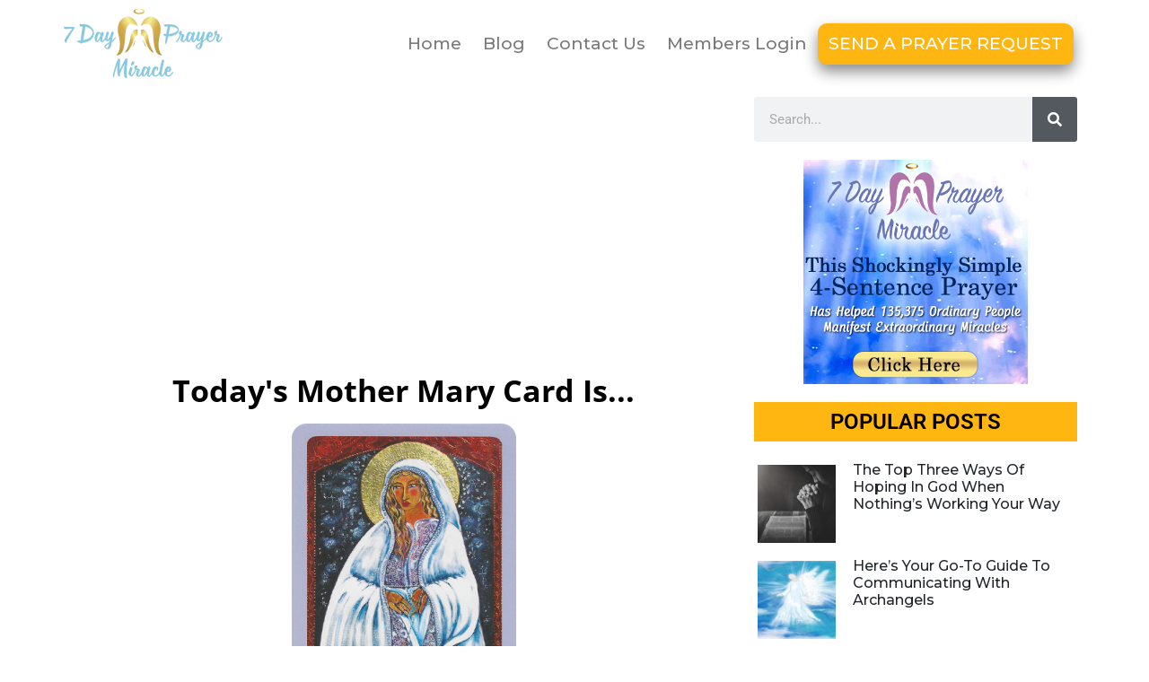

--- FILE ---
content_type: text/html; charset=UTF-8
request_url: https://7dayprayermiracle.com/mother-mary-oracle/our-lady-of-sacred-waters-4/
body_size: 17666
content:
<!doctype html>
<html lang="en-US">
<head>
	<meta charset="UTF-8">
	<meta name="viewport" content="width=device-width, initial-scale=1">
	<link rel="profile" href="https://gmpg.org/xfn/11">
	<meta name='robots' content='index, follow, max-image-preview:large, max-snippet:-1, max-video-preview:-1' />

	<!-- This site is optimized with the Yoast SEO plugin v25.3 - https://yoast.com/wordpress/plugins/seo/ -->
	<title>Our Lady of Sacred Waters - 7 Day Prayer Miracle</title>
	<link rel="canonical" href="https://7dayprayermiracle.com/mother-mary-oracle/our-lady-of-sacred-waters-4/" />
	<meta property="og:locale" content="en_US" />
	<meta property="og:type" content="article" />
	<meta property="og:title" content="Our Lady of Sacred Waters - 7 Day Prayer Miracle" />
	<meta property="og:description" content="Today&#8217;s Mother Mary Card Is&#8230; Credits: &#8220;Mother Mary Oracle&#8221; | Author: Alana Fairchild | Artwork: Shiloh Sophia McCloud | Publisher: Blue Angel Publishing &#8221; Our Lady of Sacred Waters&#8221; Mother Mary’s message for you Dearest child of mine, the holy streams of life are safe with me because I will guard them always. The marvel [&hellip;]" />
	<meta property="og:url" content="https://7dayprayermiracle.com/mother-mary-oracle/our-lady-of-sacred-waters-4/" />
	<meta property="og:site_name" content="7 Day Prayer Miracle" />
	<meta property="article:publisher" content="https://www.facebook.com/7dayprayermiracle/" />
	<meta property="article:modified_time" content="2024-10-21T22:47:13+00:00" />
	<meta property="og:image" content="https://7dayprayermiracle.com/wp-content/uploads/elementor/thumbs/7d3ca9db-ee8a-4db2-b884-f64378580c28.f1a990ccfc579a3cacf92efb503c8977-24-pr4bpbuo9d07roqbegr9l8k5gh961yuwqlfd6km5f8.png" />
	<meta name="twitter:card" content="summary_large_image" />
	<meta name="twitter:label1" content="Est. reading time" />
	<meta name="twitter:data1" content="3 minutes" />
	<script type="application/ld+json" class="yoast-schema-graph">{"@context":"https://schema.org","@graph":[{"@type":"WebPage","@id":"https://7dayprayermiracle.com/mother-mary-oracle/our-lady-of-sacred-waters-4/","url":"https://7dayprayermiracle.com/mother-mary-oracle/our-lady-of-sacred-waters-4/","name":"Our Lady of Sacred Waters - 7 Day Prayer Miracle","isPartOf":{"@id":"https://7dayprayermiracle.com/#website"},"primaryImageOfPage":{"@id":"https://7dayprayermiracle.com/mother-mary-oracle/our-lady-of-sacred-waters-4/#primaryimage"},"image":{"@id":"https://7dayprayermiracle.com/mother-mary-oracle/our-lady-of-sacred-waters-4/#primaryimage"},"thumbnailUrl":"https://7dayprayermiracle.com/wp-content/uploads/elementor/thumbs/7d3ca9db-ee8a-4db2-b884-f64378580c28.f1a990ccfc579a3cacf92efb503c8977-24-pr4bpbuo9d07roqbegr9l8k5gh961yuwqlfd6km5f8.png","datePublished":"2022-07-06T09:25:19+00:00","dateModified":"2024-10-21T22:47:13+00:00","breadcrumb":{"@id":"https://7dayprayermiracle.com/mother-mary-oracle/our-lady-of-sacred-waters-4/#breadcrumb"},"inLanguage":"en-US","potentialAction":[{"@type":"ReadAction","target":["https://7dayprayermiracle.com/mother-mary-oracle/our-lady-of-sacred-waters-4/"]}]},{"@type":"ImageObject","inLanguage":"en-US","@id":"https://7dayprayermiracle.com/mother-mary-oracle/our-lady-of-sacred-waters-4/#primaryimage","url":"https://7dayprayermiracle.com/wp-content/uploads/elementor/thumbs/7d3ca9db-ee8a-4db2-b884-f64378580c28.f1a990ccfc579a3cacf92efb503c8977-24-pr4bpbuo9d07roqbegr9l8k5gh961yuwqlfd6km5f8.png","contentUrl":"https://7dayprayermiracle.com/wp-content/uploads/elementor/thumbs/7d3ca9db-ee8a-4db2-b884-f64378580c28.f1a990ccfc579a3cacf92efb503c8977-24-pr4bpbuo9d07roqbegr9l8k5gh961yuwqlfd6km5f8.png"},{"@type":"BreadcrumbList","@id":"https://7dayprayermiracle.com/mother-mary-oracle/our-lady-of-sacred-waters-4/#breadcrumb","itemListElement":[{"@type":"ListItem","position":1,"name":"Home","item":"https://7dayprayermiracle.com/"},{"@type":"ListItem","position":2,"name":"Mother Mary Oracle","item":"https://7dayprayermiracle.com/mother-mary-oracle/"},{"@type":"ListItem","position":3,"name":"Our Lady of Sacred Waters"}]},{"@type":"WebSite","@id":"https://7dayprayermiracle.com/#website","url":"https://7dayprayermiracle.com/","name":"7 Day Prayer Miracle","description":"","publisher":{"@id":"https://7dayprayermiracle.com/#organization"},"potentialAction":[{"@type":"SearchAction","target":{"@type":"EntryPoint","urlTemplate":"https://7dayprayermiracle.com/?s={search_term_string}"},"query-input":{"@type":"PropertyValueSpecification","valueRequired":true,"valueName":"search_term_string"}}],"inLanguage":"en-US"},{"@type":"Organization","@id":"https://7dayprayermiracle.com/#organization","name":"7 Day Prayer Miracle","url":"https://7dayprayermiracle.com/","logo":{"@type":"ImageObject","inLanguage":"en-US","@id":"https://7dayprayermiracle.com/#/schema/logo/image/","url":"https://7dayprayermiracle.com/wp-content/uploads/2022/04/logo-7dpm-small.webp","contentUrl":"https://7dayprayermiracle.com/wp-content/uploads/2022/04/logo-7dpm-small.webp","width":1007,"height":444,"caption":"7 Day Prayer Miracle"},"image":{"@id":"https://7dayprayermiracle.com/#/schema/logo/image/"},"sameAs":["https://www.facebook.com/7dayprayermiracle/","https://www.instagram.com/7dayprayermiraclecom"]}]}</script>
	<!-- / Yoast SEO plugin. -->


<link rel="alternate" type="application/rss+xml" title="7 Day Prayer Miracle &raquo; Feed" href="https://7dayprayermiracle.com/feed/" />
<link rel="alternate" type="application/rss+xml" title="7 Day Prayer Miracle &raquo; Comments Feed" href="https://7dayprayermiracle.com/comments/feed/" />
<link rel="alternate" title="oEmbed (JSON)" type="application/json+oembed" href="https://7dayprayermiracle.com/wp-json/oembed/1.0/embed?url=https%3A%2F%2F7dayprayermiracle.com%2Fmother-mary-oracle%2Four-lady-of-sacred-waters-4%2F" />
<link rel="alternate" title="oEmbed (XML)" type="text/xml+oembed" href="https://7dayprayermiracle.com/wp-json/oembed/1.0/embed?url=https%3A%2F%2F7dayprayermiracle.com%2Fmother-mary-oracle%2Four-lady-of-sacred-waters-4%2F&#038;format=xml" />
<style id='wp-img-auto-sizes-contain-inline-css'>
img:is([sizes=auto i],[sizes^="auto," i]){contain-intrinsic-size:3000px 1500px}
/*# sourceURL=wp-img-auto-sizes-contain-inline-css */
</style>
<style id='wp-emoji-styles-inline-css'>

	img.wp-smiley, img.emoji {
		display: inline !important;
		border: none !important;
		box-shadow: none !important;
		height: 1em !important;
		width: 1em !important;
		margin: 0 0.07em !important;
		vertical-align: -0.1em !important;
		background: none !important;
		padding: 0 !important;
	}
/*# sourceURL=wp-emoji-styles-inline-css */
</style>
<link rel='stylesheet' id='cmplz-general-css' href='https://7dayprayermiracle.com/wp-content/plugins/complianz-gdpr/assets/css/cookieblocker.css?ver=1749563123' media='all' />
<link rel='stylesheet' id='hello-elementor-header-footer-css' href='https://7dayprayermiracle.com/wp-content/themes/hello-elementor/assets/css/header-footer.css?ver=3.4.4' media='all' />
<link rel='stylesheet' id='elementor-frontend-css' href='https://7dayprayermiracle.com/wp-content/plugins/elementor/assets/css/frontend.css?ver=3.29.2' media='all' />
<link rel='stylesheet' id='elementor-post-26-css' href='https://7dayprayermiracle.com/wp-content/uploads/elementor/css/post-26.css?ver=1749563213' media='all' />
<link rel='stylesheet' id='widget-image-css' href='https://7dayprayermiracle.com/wp-content/plugins/elementor/assets/css/widget-image.min.css?ver=3.29.2' media='all' />
<link rel='stylesheet' id='widget-nav-menu-css' href='https://7dayprayermiracle.com/wp-content/plugins/elementor-pro/assets/css/widget-nav-menu.min.css?ver=3.29.2' media='all' />
<link rel='stylesheet' id='widget-heading-css' href='https://7dayprayermiracle.com/wp-content/plugins/elementor/assets/css/widget-heading.min.css?ver=3.29.2' media='all' />
<link rel='stylesheet' id='widget-social-icons-css' href='https://7dayprayermiracle.com/wp-content/plugins/elementor/assets/css/widget-social-icons.min.css?ver=3.29.2' media='all' />
<link rel='stylesheet' id='e-apple-webkit-css' href='https://7dayprayermiracle.com/wp-content/plugins/elementor/assets/css/conditionals/apple-webkit.min.css?ver=3.29.2' media='all' />
<link rel='stylesheet' id='widget-search-form-css' href='https://7dayprayermiracle.com/wp-content/plugins/elementor-pro/assets/css/widget-search-form.min.css?ver=3.29.2' media='all' />
<link rel='stylesheet' id='elementor-icons-shared-0-css' href='https://7dayprayermiracle.com/wp-content/plugins/elementor/assets/lib/font-awesome/css/fontawesome.css?ver=5.15.3' media='all' />
<link rel='stylesheet' id='elementor-icons-fa-solid-css' href='https://7dayprayermiracle.com/wp-content/plugins/elementor/assets/lib/font-awesome/css/solid.css?ver=5.15.3' media='all' />
<link rel='stylesheet' id='elementor-icons-css' href='https://7dayprayermiracle.com/wp-content/plugins/elementor/assets/lib/eicons/css/elementor-icons.css?ver=5.40.0' media='all' />
<link rel='stylesheet' id='font-awesome-5-all-css' href='https://7dayprayermiracle.com/wp-content/plugins/elementor/assets/lib/font-awesome/css/all.css?ver=3.29.2' media='all' />
<link rel='stylesheet' id='font-awesome-4-shim-css' href='https://7dayprayermiracle.com/wp-content/plugins/elementor/assets/lib/font-awesome/css/v4-shims.css?ver=3.29.2' media='all' />
<link rel='stylesheet' id='e-animation-shrink-css' href='https://7dayprayermiracle.com/wp-content/plugins/elementor/assets/lib/animations/styles/e-animation-shrink.css?ver=3.29.2' media='all' />
<link rel='stylesheet' id='elementor-post-6076-css' href='https://7dayprayermiracle.com/wp-content/uploads/elementor/css/post-6076.css?ver=1749575949' media='all' />
<link rel='stylesheet' id='elementor-post-8810-css' href='https://7dayprayermiracle.com/wp-content/uploads/elementor/css/post-8810.css?ver=1749563214' media='all' />
<link rel='stylesheet' id='elementor-post-8814-css' href='https://7dayprayermiracle.com/wp-content/uploads/elementor/css/post-8814.css?ver=1749563214' media='all' />
<link rel='stylesheet' id='elementor-post-4068-css' href='https://7dayprayermiracle.com/wp-content/uploads/elementor/css/post-4068.css?ver=1749563293' media='all' />
<link rel='stylesheet' id='elementor-gf-local-roboto-css' href='https://7dayprayermiracle.com/wp-content/uploads/elementor/google-fonts/css/roboto.css?ver=1749563227' media='all' />
<link rel='stylesheet' id='elementor-gf-local-robotoslab-css' href='https://7dayprayermiracle.com/wp-content/uploads/elementor/google-fonts/css/robotoslab.css?ver=1749563233' media='all' />
<link rel='stylesheet' id='elementor-gf-local-opensans-css' href='https://7dayprayermiracle.com/wp-content/uploads/elementor/google-fonts/css/opensans.css?ver=1749563308' media='all' />
<link rel='stylesheet' id='elementor-gf-local-montserrat-css' href='https://7dayprayermiracle.com/wp-content/uploads/elementor/google-fonts/css/montserrat.css?ver=1749563240' media='all' />
<link rel='stylesheet' id='elementor-icons-fa-brands-css' href='https://7dayprayermiracle.com/wp-content/plugins/elementor/assets/lib/font-awesome/css/brands.css?ver=5.15.3' media='all' />
<script src="https://7dayprayermiracle.com/wp-includes/js/jquery/jquery.js?ver=3.7.1" id="jquery-core-js"></script>
<script src="https://7dayprayermiracle.com/wp-includes/js/jquery/jquery-migrate.js?ver=3.4.1" id="jquery-migrate-js"></script>
<script src="https://7dayprayermiracle.com/wp-content/plugins/elementor/assets/lib/font-awesome/js/v4-shims.js?ver=3.29.2" id="font-awesome-4-shim-js"></script>
<link rel="https://api.w.org/" href="https://7dayprayermiracle.com/wp-json/" /><link rel="alternate" title="JSON" type="application/json" href="https://7dayprayermiracle.com/wp-json/wp/v2/mother-mary-oracle/6076" /><link rel="EditURI" type="application/rsd+xml" title="RSD" href="https://7dayprayermiracle.com/xmlrpc.php?rsd" />
<meta name="generator" content="WordPress 6.9" />
<link rel='shortlink' href='https://7dayprayermiracle.com/?p=6076' />
<meta name="generator" content="Elementor 3.29.2; features: additional_custom_breakpoints, e_local_google_fonts; settings: css_print_method-external, google_font-enabled, font_display-auto">
			<style>
				.e-con.e-parent:nth-of-type(n+4):not(.e-lazyloaded):not(.e-no-lazyload),
				.e-con.e-parent:nth-of-type(n+4):not(.e-lazyloaded):not(.e-no-lazyload) * {
					background-image: none !important;
				}
				@media screen and (max-height: 1024px) {
					.e-con.e-parent:nth-of-type(n+3):not(.e-lazyloaded):not(.e-no-lazyload),
					.e-con.e-parent:nth-of-type(n+3):not(.e-lazyloaded):not(.e-no-lazyload) * {
						background-image: none !important;
					}
				}
				@media screen and (max-height: 640px) {
					.e-con.e-parent:nth-of-type(n+2):not(.e-lazyloaded):not(.e-no-lazyload),
					.e-con.e-parent:nth-of-type(n+2):not(.e-lazyloaded):not(.e-no-lazyload) * {
						background-image: none !important;
					}
				}
			</style>
			<link rel="icon" href="https://7dayprayermiracle.com/wp-content/uploads/2022/01/7dpm-iconweb-150x150.webp" sizes="32x32" />
<link rel="icon" href="https://7dayprayermiracle.com/wp-content/uploads/2022/01/7dpm-iconweb-300x298.webp" sizes="192x192" />
<link rel="apple-touch-icon" href="https://7dayprayermiracle.com/wp-content/uploads/2022/01/7dpm-iconweb-300x298.webp" />
<meta name="msapplication-TileImage" content="https://7dayprayermiracle.com/wp-content/uploads/2022/01/7dpm-iconweb.webp" />
	<link href="https://cdn.jsdelivr.net/npm/bootstrap@5.0.2/dist/css/bootstrap.min.css" rel="stylesheet" integrity="sha384-EVSTQN3/azprG1Anm3QDgpJLIm9Nao0Yz1ztcQTwFspd3yD65VohhpuuCOmLASjC" crossorigin="anonymous">
	<!-- Custom CSS -->
    <link media="all" rel="stylesheet" href="https://7dayprayermiracle.com/wp-content/themes/hello-theme-child/css/main.css">
    <link rel="preconnect" href="https://fonts.googleapis.com">
	<link rel="preconnect" href="https://fonts.gstatic.com" crossorigin>
	<link media="all" href="https://fonts.googleapis.com/css2?family=Dancing+Script:wght@400;500;600;700&display=swap&family=Montserrat:wght@400;500;600;700&display=swap&family=Open+Sans&display=swap" rel="stylesheet">
<style id='global-styles-inline-css'>
:root{--wp--preset--aspect-ratio--square: 1;--wp--preset--aspect-ratio--4-3: 4/3;--wp--preset--aspect-ratio--3-4: 3/4;--wp--preset--aspect-ratio--3-2: 3/2;--wp--preset--aspect-ratio--2-3: 2/3;--wp--preset--aspect-ratio--16-9: 16/9;--wp--preset--aspect-ratio--9-16: 9/16;--wp--preset--color--black: #000000;--wp--preset--color--cyan-bluish-gray: #abb8c3;--wp--preset--color--white: #ffffff;--wp--preset--color--pale-pink: #f78da7;--wp--preset--color--vivid-red: #cf2e2e;--wp--preset--color--luminous-vivid-orange: #ff6900;--wp--preset--color--luminous-vivid-amber: #fcb900;--wp--preset--color--light-green-cyan: #7bdcb5;--wp--preset--color--vivid-green-cyan: #00d084;--wp--preset--color--pale-cyan-blue: #8ed1fc;--wp--preset--color--vivid-cyan-blue: #0693e3;--wp--preset--color--vivid-purple: #9b51e0;--wp--preset--gradient--vivid-cyan-blue-to-vivid-purple: linear-gradient(135deg,rgb(6,147,227) 0%,rgb(155,81,224) 100%);--wp--preset--gradient--light-green-cyan-to-vivid-green-cyan: linear-gradient(135deg,rgb(122,220,180) 0%,rgb(0,208,130) 100%);--wp--preset--gradient--luminous-vivid-amber-to-luminous-vivid-orange: linear-gradient(135deg,rgb(252,185,0) 0%,rgb(255,105,0) 100%);--wp--preset--gradient--luminous-vivid-orange-to-vivid-red: linear-gradient(135deg,rgb(255,105,0) 0%,rgb(207,46,46) 100%);--wp--preset--gradient--very-light-gray-to-cyan-bluish-gray: linear-gradient(135deg,rgb(238,238,238) 0%,rgb(169,184,195) 100%);--wp--preset--gradient--cool-to-warm-spectrum: linear-gradient(135deg,rgb(74,234,220) 0%,rgb(151,120,209) 20%,rgb(207,42,186) 40%,rgb(238,44,130) 60%,rgb(251,105,98) 80%,rgb(254,248,76) 100%);--wp--preset--gradient--blush-light-purple: linear-gradient(135deg,rgb(255,206,236) 0%,rgb(152,150,240) 100%);--wp--preset--gradient--blush-bordeaux: linear-gradient(135deg,rgb(254,205,165) 0%,rgb(254,45,45) 50%,rgb(107,0,62) 100%);--wp--preset--gradient--luminous-dusk: linear-gradient(135deg,rgb(255,203,112) 0%,rgb(199,81,192) 50%,rgb(65,88,208) 100%);--wp--preset--gradient--pale-ocean: linear-gradient(135deg,rgb(255,245,203) 0%,rgb(182,227,212) 50%,rgb(51,167,181) 100%);--wp--preset--gradient--electric-grass: linear-gradient(135deg,rgb(202,248,128) 0%,rgb(113,206,126) 100%);--wp--preset--gradient--midnight: linear-gradient(135deg,rgb(2,3,129) 0%,rgb(40,116,252) 100%);--wp--preset--font-size--small: 13px;--wp--preset--font-size--medium: 20px;--wp--preset--font-size--large: 36px;--wp--preset--font-size--x-large: 42px;--wp--preset--spacing--20: 0.44rem;--wp--preset--spacing--30: 0.67rem;--wp--preset--spacing--40: 1rem;--wp--preset--spacing--50: 1.5rem;--wp--preset--spacing--60: 2.25rem;--wp--preset--spacing--70: 3.38rem;--wp--preset--spacing--80: 5.06rem;--wp--preset--shadow--natural: 6px 6px 9px rgba(0, 0, 0, 0.2);--wp--preset--shadow--deep: 12px 12px 50px rgba(0, 0, 0, 0.4);--wp--preset--shadow--sharp: 6px 6px 0px rgba(0, 0, 0, 0.2);--wp--preset--shadow--outlined: 6px 6px 0px -3px rgb(255, 255, 255), 6px 6px rgb(0, 0, 0);--wp--preset--shadow--crisp: 6px 6px 0px rgb(0, 0, 0);}:root { --wp--style--global--content-size: 800px;--wp--style--global--wide-size: 1200px; }:where(body) { margin: 0; }.wp-site-blocks > .alignleft { float: left; margin-right: 2em; }.wp-site-blocks > .alignright { float: right; margin-left: 2em; }.wp-site-blocks > .aligncenter { justify-content: center; margin-left: auto; margin-right: auto; }:where(.wp-site-blocks) > * { margin-block-start: 24px; margin-block-end: 0; }:where(.wp-site-blocks) > :first-child { margin-block-start: 0; }:where(.wp-site-blocks) > :last-child { margin-block-end: 0; }:root { --wp--style--block-gap: 24px; }:root :where(.is-layout-flow) > :first-child{margin-block-start: 0;}:root :where(.is-layout-flow) > :last-child{margin-block-end: 0;}:root :where(.is-layout-flow) > *{margin-block-start: 24px;margin-block-end: 0;}:root :where(.is-layout-constrained) > :first-child{margin-block-start: 0;}:root :where(.is-layout-constrained) > :last-child{margin-block-end: 0;}:root :where(.is-layout-constrained) > *{margin-block-start: 24px;margin-block-end: 0;}:root :where(.is-layout-flex){gap: 24px;}:root :where(.is-layout-grid){gap: 24px;}.is-layout-flow > .alignleft{float: left;margin-inline-start: 0;margin-inline-end: 2em;}.is-layout-flow > .alignright{float: right;margin-inline-start: 2em;margin-inline-end: 0;}.is-layout-flow > .aligncenter{margin-left: auto !important;margin-right: auto !important;}.is-layout-constrained > .alignleft{float: left;margin-inline-start: 0;margin-inline-end: 2em;}.is-layout-constrained > .alignright{float: right;margin-inline-start: 2em;margin-inline-end: 0;}.is-layout-constrained > .aligncenter{margin-left: auto !important;margin-right: auto !important;}.is-layout-constrained > :where(:not(.alignleft):not(.alignright):not(.alignfull)){max-width: var(--wp--style--global--content-size);margin-left: auto !important;margin-right: auto !important;}.is-layout-constrained > .alignwide{max-width: var(--wp--style--global--wide-size);}body .is-layout-flex{display: flex;}.is-layout-flex{flex-wrap: wrap;align-items: center;}.is-layout-flex > :is(*, div){margin: 0;}body .is-layout-grid{display: grid;}.is-layout-grid > :is(*, div){margin: 0;}body{padding-top: 0px;padding-right: 0px;padding-bottom: 0px;padding-left: 0px;}a:where(:not(.wp-element-button)){text-decoration: underline;}:root :where(.wp-element-button, .wp-block-button__link){background-color: #32373c;border-width: 0;color: #fff;font-family: inherit;font-size: inherit;font-style: inherit;font-weight: inherit;letter-spacing: inherit;line-height: inherit;padding-top: calc(0.667em + 2px);padding-right: calc(1.333em + 2px);padding-bottom: calc(0.667em + 2px);padding-left: calc(1.333em + 2px);text-decoration: none;text-transform: inherit;}.has-black-color{color: var(--wp--preset--color--black) !important;}.has-cyan-bluish-gray-color{color: var(--wp--preset--color--cyan-bluish-gray) !important;}.has-white-color{color: var(--wp--preset--color--white) !important;}.has-pale-pink-color{color: var(--wp--preset--color--pale-pink) !important;}.has-vivid-red-color{color: var(--wp--preset--color--vivid-red) !important;}.has-luminous-vivid-orange-color{color: var(--wp--preset--color--luminous-vivid-orange) !important;}.has-luminous-vivid-amber-color{color: var(--wp--preset--color--luminous-vivid-amber) !important;}.has-light-green-cyan-color{color: var(--wp--preset--color--light-green-cyan) !important;}.has-vivid-green-cyan-color{color: var(--wp--preset--color--vivid-green-cyan) !important;}.has-pale-cyan-blue-color{color: var(--wp--preset--color--pale-cyan-blue) !important;}.has-vivid-cyan-blue-color{color: var(--wp--preset--color--vivid-cyan-blue) !important;}.has-vivid-purple-color{color: var(--wp--preset--color--vivid-purple) !important;}.has-black-background-color{background-color: var(--wp--preset--color--black) !important;}.has-cyan-bluish-gray-background-color{background-color: var(--wp--preset--color--cyan-bluish-gray) !important;}.has-white-background-color{background-color: var(--wp--preset--color--white) !important;}.has-pale-pink-background-color{background-color: var(--wp--preset--color--pale-pink) !important;}.has-vivid-red-background-color{background-color: var(--wp--preset--color--vivid-red) !important;}.has-luminous-vivid-orange-background-color{background-color: var(--wp--preset--color--luminous-vivid-orange) !important;}.has-luminous-vivid-amber-background-color{background-color: var(--wp--preset--color--luminous-vivid-amber) !important;}.has-light-green-cyan-background-color{background-color: var(--wp--preset--color--light-green-cyan) !important;}.has-vivid-green-cyan-background-color{background-color: var(--wp--preset--color--vivid-green-cyan) !important;}.has-pale-cyan-blue-background-color{background-color: var(--wp--preset--color--pale-cyan-blue) !important;}.has-vivid-cyan-blue-background-color{background-color: var(--wp--preset--color--vivid-cyan-blue) !important;}.has-vivid-purple-background-color{background-color: var(--wp--preset--color--vivid-purple) !important;}.has-black-border-color{border-color: var(--wp--preset--color--black) !important;}.has-cyan-bluish-gray-border-color{border-color: var(--wp--preset--color--cyan-bluish-gray) !important;}.has-white-border-color{border-color: var(--wp--preset--color--white) !important;}.has-pale-pink-border-color{border-color: var(--wp--preset--color--pale-pink) !important;}.has-vivid-red-border-color{border-color: var(--wp--preset--color--vivid-red) !important;}.has-luminous-vivid-orange-border-color{border-color: var(--wp--preset--color--luminous-vivid-orange) !important;}.has-luminous-vivid-amber-border-color{border-color: var(--wp--preset--color--luminous-vivid-amber) !important;}.has-light-green-cyan-border-color{border-color: var(--wp--preset--color--light-green-cyan) !important;}.has-vivid-green-cyan-border-color{border-color: var(--wp--preset--color--vivid-green-cyan) !important;}.has-pale-cyan-blue-border-color{border-color: var(--wp--preset--color--pale-cyan-blue) !important;}.has-vivid-cyan-blue-border-color{border-color: var(--wp--preset--color--vivid-cyan-blue) !important;}.has-vivid-purple-border-color{border-color: var(--wp--preset--color--vivid-purple) !important;}.has-vivid-cyan-blue-to-vivid-purple-gradient-background{background: var(--wp--preset--gradient--vivid-cyan-blue-to-vivid-purple) !important;}.has-light-green-cyan-to-vivid-green-cyan-gradient-background{background: var(--wp--preset--gradient--light-green-cyan-to-vivid-green-cyan) !important;}.has-luminous-vivid-amber-to-luminous-vivid-orange-gradient-background{background: var(--wp--preset--gradient--luminous-vivid-amber-to-luminous-vivid-orange) !important;}.has-luminous-vivid-orange-to-vivid-red-gradient-background{background: var(--wp--preset--gradient--luminous-vivid-orange-to-vivid-red) !important;}.has-very-light-gray-to-cyan-bluish-gray-gradient-background{background: var(--wp--preset--gradient--very-light-gray-to-cyan-bluish-gray) !important;}.has-cool-to-warm-spectrum-gradient-background{background: var(--wp--preset--gradient--cool-to-warm-spectrum) !important;}.has-blush-light-purple-gradient-background{background: var(--wp--preset--gradient--blush-light-purple) !important;}.has-blush-bordeaux-gradient-background{background: var(--wp--preset--gradient--blush-bordeaux) !important;}.has-luminous-dusk-gradient-background{background: var(--wp--preset--gradient--luminous-dusk) !important;}.has-pale-ocean-gradient-background{background: var(--wp--preset--gradient--pale-ocean) !important;}.has-electric-grass-gradient-background{background: var(--wp--preset--gradient--electric-grass) !important;}.has-midnight-gradient-background{background: var(--wp--preset--gradient--midnight) !important;}.has-small-font-size{font-size: var(--wp--preset--font-size--small) !important;}.has-medium-font-size{font-size: var(--wp--preset--font-size--medium) !important;}.has-large-font-size{font-size: var(--wp--preset--font-size--large) !important;}.has-x-large-font-size{font-size: var(--wp--preset--font-size--x-large) !important;}
/*# sourceURL=global-styles-inline-css */
</style>
<style id='core-block-supports-inline-css'>
/**
 * Core styles: block-supports
 */

/*# sourceURL=core-block-supports-inline-css */
</style>
</head>
<body class="wp-singular mother-mary-oracle-template-default single single-mother-mary-oracle postid-6076 wp-custom-logo wp-embed-responsive wp-theme-hello-elementor wp-child-theme-hello-theme-child hello-elementor-default elementor-default elementor-kit-26 elementor-page elementor-page-6076 elementor-page-4068">


<a class="skip-link screen-reader-text" href="#content">Skip to content</a>

		<div data-elementor-type="header" data-elementor-id="8810" class="elementor elementor-8810 elementor-location-header" data-elementor-post-type="elementor_library">
					<section class="elementor-section elementor-top-section elementor-element elementor-element-0702571 elementor-section-boxed elementor-section-height-default elementor-section-height-default" data-id="0702571" data-element_type="section">
						<div class="elementor-container elementor-column-gap-default">
					<div class="elementor-column elementor-col-33 elementor-top-column elementor-element elementor-element-3a093ef" data-id="3a093ef" data-element_type="column">
			<div class="elementor-widget-wrap elementor-element-populated">
						<div class="elementor-element elementor-element-e21e4bb elementor-widget-mobile__width-initial elementor-widget elementor-widget-theme-site-logo elementor-widget-image" data-id="e21e4bb" data-element_type="widget" data-widget_type="theme-site-logo.default">
				<div class="elementor-widget-container">
											<a href="https://7dayprayermiracle.com">
			<img src="https://7dayprayermiracle.com/wp-content/uploads/elementor/thumbs/logo-7dpm-small-pnrsi6gg4ose5n9ecf5vjb1o7q1dbd8rke2476mxn0.webp" title="logo-7dpm-small" alt="7dpm logo" loading="lazy" />				</a>
											</div>
				</div>
					</div>
		</div>
				<div class="elementor-column elementor-col-66 elementor-top-column elementor-element elementor-element-634e977" data-id="634e977" data-element_type="column">
			<div class="elementor-widget-wrap elementor-element-populated">
						<div class="elementor-element elementor-element-a5d1a24 elementor-nav-menu__align-end elementor-nav-menu--stretch elementor-nav-menu--dropdown-tablet elementor-nav-menu__text-align-aside elementor-nav-menu--toggle elementor-nav-menu--burger elementor-widget elementor-widget-nav-menu" data-id="a5d1a24" data-element_type="widget" data-settings="{&quot;full_width&quot;:&quot;stretch&quot;,&quot;layout&quot;:&quot;horizontal&quot;,&quot;submenu_icon&quot;:{&quot;value&quot;:&quot;&lt;i class=\&quot;fas fa-caret-down\&quot;&gt;&lt;\/i&gt;&quot;,&quot;library&quot;:&quot;fa-solid&quot;},&quot;toggle&quot;:&quot;burger&quot;}" data-widget_type="nav-menu.default">
				<div class="elementor-widget-container">
								<nav aria-label="Menu" class="elementor-nav-menu--main elementor-nav-menu__container elementor-nav-menu--layout-horizontal e--pointer-underline e--animation-fade">
				<ul id="menu-1-a5d1a24" class="elementor-nav-menu"><li class="menu-item menu-item-type-custom menu-item-object-custom menu-item-home menu-item-15"><a href="https://7dayprayermiracle.com/" class="elementor-item">Home</a></li>
<li class="menu-item menu-item-type-post_type menu-item-object-page current_page_parent menu-item-17"><a href="https://7dayprayermiracle.com/blog/" class="elementor-item">Blog</a></li>
<li class="menu-item menu-item-type-post_type menu-item-object-page menu-item-18"><a href="https://7dayprayermiracle.com/contact/" class="elementor-item">Contact Us</a></li>
<li class="menu-item menu-item-type-custom menu-item-object-custom menu-item-1122"><a href="https://members.7dayprayermiracle.com/" class="elementor-item">Members Login</a></li>
<li class="post-prayer menu-item menu-item-type-custom menu-item-object-custom menu-item-1156"><a href="/prayer-request/" class="elementor-item">Send A Prayer Request</a></li>
</ul>			</nav>
					<div class="elementor-menu-toggle" role="button" tabindex="0" aria-label="Menu Toggle" aria-expanded="false">
			<i aria-hidden="true" role="presentation" class="elementor-menu-toggle__icon--open eicon-menu-bar"></i><i aria-hidden="true" role="presentation" class="elementor-menu-toggle__icon--close eicon-close"></i>		</div>
					<nav class="elementor-nav-menu--dropdown elementor-nav-menu__container" aria-hidden="true">
				<ul id="menu-2-a5d1a24" class="elementor-nav-menu"><li class="menu-item menu-item-type-custom menu-item-object-custom menu-item-home menu-item-15"><a href="https://7dayprayermiracle.com/" class="elementor-item" tabindex="-1">Home</a></li>
<li class="menu-item menu-item-type-post_type menu-item-object-page current_page_parent menu-item-17"><a href="https://7dayprayermiracle.com/blog/" class="elementor-item" tabindex="-1">Blog</a></li>
<li class="menu-item menu-item-type-post_type menu-item-object-page menu-item-18"><a href="https://7dayprayermiracle.com/contact/" class="elementor-item" tabindex="-1">Contact Us</a></li>
<li class="menu-item menu-item-type-custom menu-item-object-custom menu-item-1122"><a href="https://members.7dayprayermiracle.com/" class="elementor-item" tabindex="-1">Members Login</a></li>
<li class="post-prayer menu-item menu-item-type-custom menu-item-object-custom menu-item-1156"><a href="/prayer-request/" class="elementor-item" tabindex="-1">Send A Prayer Request</a></li>
</ul>			</nav>
						</div>
				</div>
					</div>
		</div>
					</div>
		</section>
				</div>
				<div data-elementor-type="single-post" data-elementor-id="4068" class="elementor elementor-4068 elementor-location-single post-6076 mother-mary-oracle type-mother-mary-oracle status-publish hentry" data-elementor-post-type="elementor_library">
					<section class="elementor-section elementor-top-section elementor-element elementor-element-7a3fbbe elementor-section-boxed elementor-section-height-default elementor-section-height-default" data-id="7a3fbbe" data-element_type="section">
						<div class="elementor-container elementor-column-gap-default">
					<div class="elementor-column elementor-col-66 elementor-top-column elementor-element elementor-element-e5e8a73" data-id="e5e8a73" data-element_type="column">
			<div class="elementor-widget-wrap elementor-element-populated">
						<div class="elementor-element elementor-element-5609441 elementor-widget elementor-widget-theme-post-content" data-id="5609441" data-element_type="widget" data-widget_type="theme-post-content.default">
				<div class="elementor-widget-container">
							<div data-elementor-type="wp-post" data-elementor-id="6076" class="elementor elementor-6076" data-elementor-post-type="mother-mary-oracle">
						<section class="elementor-section elementor-top-section elementor-element elementor-element-b3e343f elementor-section-boxed elementor-section-height-default elementor-section-height-default" data-id="b3e343f" data-element_type="section">
						<div class="elementor-container elementor-column-gap-default">
					<div class="elementor-column elementor-col-100 elementor-top-column elementor-element elementor-element-166bc2e" data-id="166bc2e" data-element_type="column">
			<div class="elementor-widget-wrap elementor-element-populated">
						<div class="elementor-element elementor-element-ab8c829 elementor-widget elementor-widget-html" data-id="ab8c829" data-element_type="widget" data-widget_type="html.default">
				<div class="elementor-widget-container">
					<script async src="https://pagead2.googlesyndication.com/pagead/js/adsbygoogle.js?client=ca-pub-8705271447607993"
     crossorigin="anonymous"></script>
<!-- 7DPM - Lord & mary posts -->
<ins class="adsbygoogle"
     style="display:block"
     data-ad-client="ca-pub-8705271447607993"
     data-ad-slot="6144878230"
     data-ad-format="auto"
     data-full-width-responsive="true"></ins>
<script>
     (adsbygoogle = window.adsbygoogle || []).push({});
</script>				</div>
				</div>
					</div>
		</div>
					</div>
		</section>
				<section class="elementor-section elementor-top-section elementor-element elementor-element-374db81 elementor-section-boxed elementor-section-height-default elementor-section-height-default" data-id="374db81" data-element_type="section">
						<div class="elementor-container elementor-column-gap-default">
					<div class="elementor-column elementor-col-100 elementor-top-column elementor-element elementor-element-61069fc" data-id="61069fc" data-element_type="column">
			<div class="elementor-widget-wrap elementor-element-populated">
						<div class="elementor-element elementor-element-42ff382 elementor-widget elementor-widget-heading" data-id="42ff382" data-element_type="widget" data-widget_type="heading.default">
				<div class="elementor-widget-container">
					<h2 class="elementor-heading-title elementor-size-default">Today's Mother Mary Card Is...</h2>				</div>
				</div>
				<div class="elementor-element elementor-element-c100c62 elementor-widget elementor-widget-image" data-id="c100c62" data-element_type="widget" data-widget_type="image.default">
				<div class="elementor-widget-container">
												<figure class="wp-caption">
										<img decoding="async" src="https://7dayprayermiracle.com/wp-content/uploads/elementor/thumbs/7d3ca9db-ee8a-4db2-b884-f64378580c28.f1a990ccfc579a3cacf92efb503c8977-24-pr4bpbuo9d07roqbegr9l8k5gh961yuwqlfd6km5ey.png" title="7d3ca9db-ee8a-4db2-b884-f64378580c28.f1a990ccfc579a3cacf92efb503c8977" alt="7d3ca9db-ee8a-4db2-b884-f64378580c28.f1a990ccfc579a3cacf92efb503c8977" loading="lazy" />											<figcaption class="widget-image-caption wp-caption-text"></figcaption>
										</figure>
									</div>
				</div>
				<div class="elementor-element elementor-element-147a5b2 elementor-widget elementor-widget-text-editor" data-id="147a5b2" data-element_type="widget" data-widget_type="text-editor.default">
				<div class="elementor-widget-container">
									<p><em>Credits: &#8220;Mother Mary Oracle&#8221; </em>|<em> Author: Alana Fairchild </em>|<em> Artwork: Shiloh Sophia McCloud </em>|<em> Publisher: Blue Angel Publishing</em></p>								</div>
				</div>
				<div class="elementor-element elementor-element-f02ce7a elementor-widget elementor-widget-heading" data-id="f02ce7a" data-element_type="widget" data-widget_type="heading.default">
				<div class="elementor-widget-container">
					<h2 class="elementor-heading-title elementor-size-default">" Our Lady of Sacred Waters"</h2>				</div>
				</div>
				<div class="elementor-element elementor-element-7790098 elementor-widget elementor-widget-heading" data-id="7790098" data-element_type="widget" data-widget_type="heading.default">
				<div class="elementor-widget-container">
					<h4 class="elementor-heading-title elementor-size-default">Mother Mary’s message for you</h4>				</div>
				</div>
				<div class="elementor-element elementor-element-45de498 elementor-widget elementor-widget-text-editor" data-id="45de498" data-element_type="widget" data-widget_type="text-editor.default">
				<div class="elementor-widget-container">
									<p><span style="font-weight: 400;">Dearest child of mine, the holy streams of life are safe with me because I will guard them always. The marvel of living, good health and a sense of renewed vitality are my presents to you. Because I care so profoundly about you, my beloved, I make sure that your needs are always met before mine. It is my absolute joy to look out for your well-being as I ensure that you are always content.</span></p><p> </p><p><span style="font-weight: 400;">I provide you the wonderful opportunity to move ahead by letting go of whatever unpleasant emotional baggage you may be carrying. I am here to embrace and respect your feelings to assist you in reestablishing a connection with your own innate capacity for healing. Together, let&#8217;s take a deep dive into the holy wells that make you who you are so you are revitalised!</span></p>								</div>
				</div>
				<div class="elementor-element elementor-element-3938358 elementor-widget elementor-widget-html" data-id="3938358" data-element_type="widget" data-widget_type="html.default">
				<div class="elementor-widget-container">
					<script async src="https://pagead2.googlesyndication.com/pagead/js/adsbygoogle.js?client=ca-pub-8705271447607993"
     crossorigin="anonymous"></script>
<!-- 7DPM - Lord & mary posts -->
<ins class="adsbygoogle"
     style="display:block"
     data-ad-client="ca-pub-8705271447607993"
     data-ad-slot="6144878230"
     data-ad-format="auto"
     data-full-width-responsive="true"></ins>
<script>
     (adsbygoogle = window.adsbygoogle || []).push({});
</script>				</div>
				</div>
				<div class="elementor-element elementor-element-9880ccb elementor-widget elementor-widget-heading" data-id="9880ccb" data-element_type="widget" data-widget_type="heading.default">
				<div class="elementor-widget-container">
					<h4 class="elementor-heading-title elementor-size-default">What you need to know</h4>				</div>
				</div>
				<div class="elementor-element elementor-element-d8d312c elementor-widget elementor-widget-text-editor" data-id="d8d312c" data-element_type="widget" data-widget_type="text-editor.default">
				<div class="elementor-widget-container">
									<p><span style="font-weight: 400;">In this aspect, Mother Mary is venerated as the guardian of the sea and of all life that depends on the availability of water for its survival. Keep in mind that water is essential to life. It is impossible to make it through the day without it, just as it is impossible to make it through life without the care and affection of Our Lady.</span></p><p> </p><p><span style="font-weight: 400;">The many feelings that we go through during our lives might be thought of as different kinds of water. When these things are calm, a positive and satisfying conclusion may be anticipated. On the other hand, if the water is murky and opaque, it may be hard to see what is going on under the surface, which often leads to a perplexing situation.</span></p>								</div>
				</div>
				<div class="elementor-element elementor-element-d9033d5 elementor-widget elementor-widget-html" data-id="d9033d5" data-element_type="widget" data-widget_type="html.default">
				<div class="elementor-widget-container">
					<script async src="https://pagead2.googlesyndication.com/pagead/js/adsbygoogle.js?client=ca-pub-8705271447607993"
     crossorigin="anonymous"></script>
<!-- 7DPM - Lord & mary posts -->
<ins class="adsbygoogle"
     style="display:block"
     data-ad-client="ca-pub-8705271447607993"
     data-ad-slot="6144878230"
     data-ad-format="auto"
     data-full-width-responsive="true"></ins>
<script>
     (adsbygoogle = window.adsbygoogle || []).push({});
</script>				</div>
				</div>
				<div class="elementor-element elementor-element-3e0b314 elementor-widget elementor-widget-heading" data-id="3e0b314" data-element_type="widget" data-widget_type="heading.default">
				<div class="elementor-widget-container">
					<h4 class="elementor-heading-title elementor-size-default">Prayer for healing</h4>				</div>
				</div>
				<div class="elementor-element elementor-element-eff6292 elementor-widget elementor-widget-text-editor" data-id="eff6292" data-element_type="widget" data-widget_type="text-editor.default">
				<div class="elementor-widget-container">
									<p><span style="font-weight: 400;">How do you handle rough seas? By being as calm as possible. So, be the stillness that you need from life. Take some time out to bathe in the Holy Mother’s spiritual waters in your mind, heart and soul. Additionally, saying the following prayer will help:</span></p><p> </p><p><span style="font-weight: 400;">“Our Lady of the Sacred Waters, bless me with your healing mercy. Please help me to release unpleasant emotions that are holding me back and are not in line with my heavenly aim. Please also give me the confidence to speak my thoughts and to be my authentic self.”</span></p>								</div>
				</div>
				<div class="elementor-element elementor-element-90d639f elementor-widget elementor-widget-html" data-id="90d639f" data-element_type="widget" data-widget_type="html.default">
				<div class="elementor-widget-container">
					<script async src="https://pagead2.googlesyndication.com/pagead/js/adsbygoogle.js?client=ca-pub-8705271447607993"
     crossorigin="anonymous"></script>
<!-- 7DPM - Lord & mary posts -->
<ins class="adsbygoogle"
     style="display:block"
     data-ad-client="ca-pub-8705271447607993"
     data-ad-slot="6144878230"
     data-ad-format="auto"
     data-full-width-responsive="true"></ins>
<script>
     (adsbygoogle = window.adsbygoogle || []).push({});
</script>				</div>
				</div>
				<div class="elementor-element elementor-element-3a8497d elementor-widget elementor-widget-heading" data-id="3a8497d" data-element_type="widget" data-widget_type="heading.default">
				<div class="elementor-widget-container">
					<h4 class="elementor-heading-title elementor-size-default">Do You Want To Support Our Website?</h4>				</div>
				</div>
				<div class="elementor-element elementor-element-dda69e1 elementor-align-center elementor-widget elementor-widget-button" data-id="dda69e1" data-element_type="widget" data-settings="{&quot;_animation&quot;:&quot;none&quot;}" data-widget_type="button.default">
				<div class="elementor-widget-container">
									<div class="elementor-button-wrapper">
					<a class="elementor-button elementor-button-link elementor-size-md" href="https://www.paypal.com/donate/?hosted_button_id=NJJ4BAW3GRNSQ" target="_blank">
						<span class="elementor-button-content-wrapper">
									<span class="elementor-button-text">Make A Donation</span>
					</span>
					</a>
				</div>
								</div>
				</div>
				<div class="elementor-element elementor-element-84455cc elementor-widget elementor-widget-image" data-id="84455cc" data-element_type="widget" data-widget_type="image.default">
				<div class="elementor-widget-container">
															<img decoding="async" src="https://7dayprayermiracle.com/wp-content/uploads/elementor/thumbs/PoweredByPaypal-pq0d6u93zt7g13hu4gy3wdlp0u9lk835f9ufqoyfty.png" title="PoweredByPaypal" alt="PoweredByPaypal" loading="lazy" />															</div>
				</div>
				<section class="elementor-section elementor-inner-section elementor-element elementor-element-3db2bf4 elementor-section-boxed elementor-section-height-default elementor-section-height-default" data-id="3db2bf4" data-element_type="section">
						<div class="elementor-container elementor-column-gap-default">
					<div class="elementor-column elementor-col-50 elementor-inner-column elementor-element elementor-element-71471ca" data-id="71471ca" data-element_type="column">
			<div class="elementor-widget-wrap elementor-element-populated">
						<div class="elementor-element elementor-element-9c4f19a e-grid-align-left e-grid-align-mobile-center elementor-shape-rounded elementor-grid-0 elementor-widget elementor-widget-social-icons" data-id="9c4f19a" data-element_type="widget" data-widget_type="social-icons.default">
				<div class="elementor-widget-container">
							<div class="elementor-social-icons-wrapper elementor-grid" role="list">
							<span class="elementor-grid-item" role="listitem">
					<a class="elementor-icon elementor-social-icon elementor-social-icon-facebook elementor-repeater-item-6948fe6" target="_blank">
						<span class="elementor-screen-only">Facebook</span>
						<i class="fab fa-facebook"></i>					</a>
				</span>
							<span class="elementor-grid-item" role="listitem">
					<a class="elementor-icon elementor-social-icon elementor-social-icon-twitter elementor-repeater-item-3a81017" target="_blank">
						<span class="elementor-screen-only">Twitter</span>
						<i class="fab fa-twitter"></i>					</a>
				</span>
							<span class="elementor-grid-item" role="listitem">
					<a class="elementor-icon elementor-social-icon elementor-social-icon-linkedin elementor-repeater-item-88154bd" target="_blank">
						<span class="elementor-screen-only">Linkedin</span>
						<i class="fab fa-linkedin"></i>					</a>
				</span>
							<span class="elementor-grid-item" role="listitem">
					<a class="elementor-icon elementor-social-icon elementor-social-icon-pinterest elementor-repeater-item-bb8eddd" target="_blank">
						<span class="elementor-screen-only">Pinterest</span>
						<i class="fab fa-pinterest"></i>					</a>
				</span>
							<span class="elementor-grid-item" role="listitem">
					<a class="elementor-icon elementor-social-icon elementor-social-icon-whatsapp elementor-repeater-item-82cd3eb" target="_blank">
						<span class="elementor-screen-only">Whatsapp</span>
						<i class="fab fa-whatsapp"></i>					</a>
				</span>
					</div>
						</div>
				</div>
				<div class="elementor-element elementor-element-1d41ffe elementor-widget elementor-widget-html" data-id="1d41ffe" data-element_type="widget" data-widget_type="html.default">
				<div class="elementor-widget-container">
					<script type='text/javascript'>
var page_url=window.location.href;
jQuery(".elementor-social-icon-whatsapp").attr("href","whatsapp://send?text=Share Mother Mary Oracle "+page_url);
// FB 
jQuery(".elementor-social-icon-facebook").attr("href", "https://www.facebook.com/sharer/sharer.php?u="+page_url+"&t=Share Mother Mary Oracle");
// TW
jQuery(".elementor-social-icon-twitter").attr("href", "https://twitter.com/share?url="+page_url+"&text=Share Mother Mary Oracle");
// PT
jQuery(".elementor-social-icon-pinterest").attr("href", "https://pinterest.com/pin/create/button/?url="+page_url+"&Sahre=data&media=image");
// Linkedin        
jQuery(".elementor-social-icon-linkedin").attr("href","https://www.linkedin.com/shareArticle?mini=true&url="+page_url+"&title=Sahre Daily Mindfulness Messages&source="+page_url);</script>
				</div>
				</div>
					</div>
		</div>
				<div class="elementor-column elementor-col-50 elementor-inner-column elementor-element elementor-element-1073f92" data-id="1073f92" data-element_type="column">
			<div class="elementor-widget-wrap elementor-element-populated">
						<div class="elementor-element elementor-element-8a563b0 elementor-button-success elementor-align-right elementor-widget elementor-widget-button" data-id="8a563b0" data-element_type="widget" data-widget_type="button.default">
				<div class="elementor-widget-container">
									<div class="elementor-button-wrapper">
					<a class="elementor-button elementor-button-link elementor-size-sm elementor-animation-shrink" href="https://7dayprayermiracle.com/mother-mary-oracle/">
						<span class="elementor-button-content-wrapper">
						<span class="elementor-button-icon">
				<i aria-hidden="true" class="fas fa-long-arrow-alt-right"></i>			</span>
									<span class="elementor-button-text">Select Another Card</span>
					</span>
					</a>
				</div>
								</div>
				</div>
					</div>
		</div>
					</div>
		</section>
					</div>
		</div>
					</div>
		</section>
				</div>
						</div>
				</div>
					</div>
		</div>
				<div class="elementor-column elementor-col-33 elementor-top-column elementor-element elementor-element-91d4a6f" data-id="91d4a6f" data-element_type="column">
			<div class="elementor-widget-wrap elementor-element-populated">
						<div class="elementor-element elementor-element-b32d35f elementor-search-form--skin-classic elementor-search-form--button-type-icon elementor-search-form--icon-search elementor-widget elementor-widget-search-form" data-id="b32d35f" data-element_type="widget" data-settings="{&quot;skin&quot;:&quot;classic&quot;}" data-widget_type="search-form.default">
				<div class="elementor-widget-container">
							<search role="search">
			<form class="elementor-search-form" action="https://7dayprayermiracle.com" method="get">
												<div class="elementor-search-form__container">
					<label class="elementor-screen-only" for="elementor-search-form-b32d35f">Search</label>

					
					<input id="elementor-search-form-b32d35f" placeholder="Search..." class="elementor-search-form__input" type="search" name="s" value="">
					
											<button class="elementor-search-form__submit" type="submit" aria-label="Search">
															<i aria-hidden="true" class="fas fa-search"></i>													</button>
					
									</div>
			</form>
		</search>
						</div>
				</div>
				<div class="elementor-element elementor-element-9b23c20 elementor-widget elementor-widget-image" data-id="9b23c20" data-element_type="widget" data-widget_type="image.default">
				<div class="elementor-widget-container">
																<a href="https://hop.clickbank.net/?affiliate=pradv&#038;vendor=7dayprayer&#038;tid=7dpm_banner_site">
							<img width="250" height="250" src="https://7dayprayermiracle.com/wp-content/uploads/2022/05/sp1-3.jpg" class="attachment-large size-large wp-image-1617" alt="7day prayer miracle shocking simple" srcset="https://7dayprayermiracle.com/wp-content/uploads/2022/05/sp1-3.jpg 250w, https://7dayprayermiracle.com/wp-content/uploads/2022/05/sp1-3-150x150.jpg 150w" sizes="(max-width: 250px) 100vw, 250px" />								</a>
															</div>
				</div>
				<div class="elementor-element elementor-element-d663806 elementor-widget elementor-widget-heading" data-id="d663806" data-element_type="widget" data-widget_type="heading.default">
				<div class="elementor-widget-container">
					<h4 class="elementor-heading-title elementor-size-default">POPULAR POSTS</h4>				</div>
				</div>
				<div class="elementor-element elementor-element-e1dd2df elementor-widget elementor-widget-shortcode" data-id="e1dd2df" data-element_type="widget" data-widget_type="shortcode.default">
				<div class="elementor-widget-container">
							<div class="elementor-shortcode"><div class='thumb-posts'><ul class='list-unstyled'><li><div class='post-img'><img width="100" height="100" src="https://7dayprayermiracle.com/wp-content/uploads/2022/02/7-150x150.jpg" class="img-thumbnail wp-post-image" alt="Hoping In God" decoding="async" /></div><div class='post-text'><h6><a class='text-dark text-ellipsis text-decoration-none' href='https://7dayprayermiracle.com/the-top-three-ways-of-hoping-in-god-when-nothings-working-your-way/'>The Top Three Ways Of Hoping In God When Nothing’s Working Your Way</a></h6></div></li><li><div class='post-img'><img width="100" height="100" src="https://7dayprayermiracle.com/wp-content/uploads/2022/02/9-1-150x150.jpg" class="img-thumbnail wp-post-image" alt="Guardian Angels" decoding="async" /></div><div class='post-text'><h6><a class='text-dark text-ellipsis text-decoration-none' href='https://7dayprayermiracle.com/heres-your-go-to-guide-to-communicating-with-archangels/'>Here’s Your Go-To Guide To Communicating With Archangels</a></h6></div></li><li><div class='post-img'><img width="100" height="100" src="https://7dayprayermiracle.com/wp-content/uploads/2022/02/17-150x150.jpg" class="img-thumbnail wp-post-image" alt="3 Power-Packed Prayers" decoding="async" /></div><div class='post-text'><h6><a class='text-dark text-ellipsis text-decoration-none' href='https://7dayprayermiracle.com/3-power-packed-prayers-that-make-miracles-happen/'>3 Power-Packed Prayers That Make Miracles Happen</a></h6></div></li><li><div class='post-img'><img width="100" height="100" src="https://7dayprayermiracle.com/wp-content/uploads/2022/02/4-150x150.jpg" class="img-thumbnail wp-post-image" alt="Archangels" decoding="async" /></div><div class='post-text'><h6><a class='text-dark text-ellipsis text-decoration-none' href='https://7dayprayermiracle.com/lets-explore-the-holy-responsibility-of-archangel/'>Let’s Explore The Holy Responsibility Of Archangel</a></h6></div></li><li><div class='post-img'><img width="100" height="100" src="https://7dayprayermiracle.com/wp-content/uploads/2022/02/6-150x150.jpg" class="img-thumbnail wp-post-image" alt="teachings of Jesus" decoding="async" /></div><div class='post-text'><h6><a class='text-dark text-ellipsis text-decoration-none' href='https://7dayprayermiracle.com/the-teachings-of-jesus-that-make-our-lives-better/'>The Teachings Of Jesus That Make Our Lives Better</a></h6></div></li></ul></div></div>
						</div>
				</div>
				<div class="elementor-element elementor-element-4f62f43 elementor-widget elementor-widget-heading" data-id="4f62f43" data-element_type="widget" data-widget_type="heading.default">
				<div class="elementor-widget-container">
					<h4 class="elementor-heading-title elementor-size-default">FOLLOW US</h4>				</div>
				</div>
				<div class="elementor-element elementor-element-d4f9ec4 elementor-shape-rounded elementor-grid-0 e-grid-align-center elementor-widget elementor-widget-social-icons" data-id="d4f9ec4" data-element_type="widget" data-widget_type="social-icons.default">
				<div class="elementor-widget-container">
							<div class="elementor-social-icons-wrapper elementor-grid" role="list">
							<span class="elementor-grid-item" role="listitem">
					<a class="elementor-icon elementor-social-icon elementor-social-icon-facebook elementor-repeater-item-1121550" href="https://www.facebook.com/7dayprayermiracle/" target="_blank">
						<span class="elementor-screen-only">Facebook</span>
						<i class="fab fa-facebook"></i>					</a>
				</span>
							<span class="elementor-grid-item" role="listitem">
					<a class="elementor-icon elementor-social-icon elementor-social-icon-instagram elementor-repeater-item-b0338df" href="https://instagram.com/7dayprayermiraclecom" target="_blank">
						<span class="elementor-screen-only">Instagram</span>
						<i class="fab fa-instagram"></i>					</a>
				</span>
					</div>
						</div>
				</div>
					</div>
		</div>
					</div>
		</section>
				</div>
				<div data-elementor-type="footer" data-elementor-id="8814" class="elementor elementor-8814 elementor-location-footer" data-elementor-post-type="elementor_library">
					<section class="elementor-section elementor-top-section elementor-element elementor-element-59accb1 footer elementor-section-boxed elementor-section-height-default elementor-section-height-default" data-id="59accb1" data-element_type="section" data-settings="{&quot;background_background&quot;:&quot;classic&quot;}">
						<div class="elementor-container elementor-column-gap-default">
					<div class="elementor-column elementor-col-50 elementor-top-column elementor-element elementor-element-8c83515" data-id="8c83515" data-element_type="column">
			<div class="elementor-widget-wrap elementor-element-populated">
						<div class="elementor-element elementor-element-699cf97 elementor-widget elementor-widget-heading" data-id="699cf97" data-element_type="widget" data-widget_type="heading.default">
				<div class="elementor-widget-container">
					<h3 class="elementor-heading-title elementor-size-default">Useful Links</h3>				</div>
				</div>
				<div class="elementor-element elementor-element-dd94de7 elementor-nav-menu--dropdown-none elementor-widget elementor-widget-nav-menu" data-id="dd94de7" data-element_type="widget" data-settings="{&quot;layout&quot;:&quot;vertical&quot;,&quot;submenu_icon&quot;:{&quot;value&quot;:&quot;&lt;i class=\&quot;fas fa-caret-down\&quot;&gt;&lt;\/i&gt;&quot;,&quot;library&quot;:&quot;fa-solid&quot;}}" data-widget_type="nav-menu.default">
				<div class="elementor-widget-container">
								<nav aria-label="Menu" class="elementor-nav-menu--main elementor-nav-menu__container elementor-nav-menu--layout-vertical e--pointer-none">
				<ul id="menu-1-dd94de7" class="elementor-nav-menu sm-vertical"><li class="menu-item menu-item-type-post_type menu-item-object-page menu-item-157"><a href="https://7dayprayermiracle.com/contact/" class="elementor-item">Contact Us</a></li>
<li class="menu-item menu-item-type-post_type menu-item-object-page menu-item-1162"><a href="https://7dayprayermiracle.com/terms-of-use/" class="elementor-item">Terms of Use</a></li>
<li class="menu-item menu-item-type-post_type menu-item-object-page menu-item-privacy-policy menu-item-1155"><a rel="privacy-policy" href="https://7dayprayermiracle.com/privacy-policy/" class="elementor-item">Privacy Policy</a></li>
<li class="menu-item menu-item-type-post_type menu-item-object-page menu-item-1165"><a href="https://7dayprayermiracle.com/anti-spam/" class="elementor-item">Anti Spam</a></li>
<li class="menu-item menu-item-type-post_type menu-item-object-page menu-item-1159"><a href="https://7dayprayermiracle.com/legal-disclaimer/" class="elementor-item">Legal Disclaimer</a></li>
</ul>			</nav>
						<nav class="elementor-nav-menu--dropdown elementor-nav-menu__container" aria-hidden="true">
				<ul id="menu-2-dd94de7" class="elementor-nav-menu sm-vertical"><li class="menu-item menu-item-type-post_type menu-item-object-page menu-item-157"><a href="https://7dayprayermiracle.com/contact/" class="elementor-item" tabindex="-1">Contact Us</a></li>
<li class="menu-item menu-item-type-post_type menu-item-object-page menu-item-1162"><a href="https://7dayprayermiracle.com/terms-of-use/" class="elementor-item" tabindex="-1">Terms of Use</a></li>
<li class="menu-item menu-item-type-post_type menu-item-object-page menu-item-privacy-policy menu-item-1155"><a rel="privacy-policy" href="https://7dayprayermiracle.com/privacy-policy/" class="elementor-item" tabindex="-1">Privacy Policy</a></li>
<li class="menu-item menu-item-type-post_type menu-item-object-page menu-item-1165"><a href="https://7dayprayermiracle.com/anti-spam/" class="elementor-item" tabindex="-1">Anti Spam</a></li>
<li class="menu-item menu-item-type-post_type menu-item-object-page menu-item-1159"><a href="https://7dayprayermiracle.com/legal-disclaimer/" class="elementor-item" tabindex="-1">Legal Disclaimer</a></li>
</ul>			</nav>
						</div>
				</div>
					</div>
		</div>
				<div class="elementor-column elementor-col-25 elementor-top-column elementor-element elementor-element-0ded657" data-id="0ded657" data-element_type="column">
			<div class="elementor-widget-wrap elementor-element-populated">
						<div class="elementor-element elementor-element-f2466c4 elementor-widget elementor-widget-heading" data-id="f2466c4" data-element_type="widget" data-widget_type="heading.default">
				<div class="elementor-widget-container">
					<h3 class="elementor-heading-title elementor-size-default">Contact Information</h3>				</div>
				</div>
				<div class="elementor-element elementor-element-1fbc2bc elementor-widget elementor-widget-text-editor" data-id="1fbc2bc" data-element_type="widget" data-widget_type="text-editor.default">
				<div class="elementor-widget-container">
									<div id="secondary" class="widget-area" role="complementary"><aside id="block-9" class="widget widget_block"><span class="email-color">Email: </span><a style="color:#fff;" href="mailto:support@7dayprayermiracle.com">support@7dayprayermiracle.com</a>

</aside></div>								</div>
				</div>
					</div>
		</div>
				<div class="elementor-column elementor-col-25 elementor-top-column elementor-element elementor-element-09a589c" data-id="09a589c" data-element_type="column">
			<div class="elementor-widget-wrap elementor-element-populated">
						<div class="elementor-element elementor-element-18553c1 elementor-widget elementor-widget-heading" data-id="18553c1" data-element_type="widget" data-widget_type="heading.default">
				<div class="elementor-widget-container">
					<h3 class="elementor-heading-title elementor-size-default">Follow Us</h3>				</div>
				</div>
				<div class="elementor-element elementor-element-dee9fd9 elementor-shape-circle e-grid-align-left elementor-grid-0 elementor-widget elementor-widget-social-icons" data-id="dee9fd9" data-element_type="widget" data-widget_type="social-icons.default">
				<div class="elementor-widget-container">
							<div class="elementor-social-icons-wrapper elementor-grid" role="list">
							<span class="elementor-grid-item" role="listitem">
					<a class="elementor-icon elementor-social-icon elementor-social-icon-facebook-f elementor-repeater-item-75ba0b3" href="https://www.facebook.com/7dayprayermiracle/" target="_blank">
						<span class="elementor-screen-only">Facebook-f</span>
						<i class="fab fa-facebook-f"></i>					</a>
				</span>
							<span class="elementor-grid-item" role="listitem">
					<a class="elementor-icon elementor-social-icon elementor-social-icon-instagram elementor-repeater-item-077bd9d" href="https://instagram.com/7dayprayermiraclecom" target="_blank">
						<span class="elementor-screen-only">Instagram</span>
						<i class="fab fa-instagram"></i>					</a>
				</span>
					</div>
						</div>
				</div>
					</div>
		</div>
					</div>
		</section>
				<section class="elementor-section elementor-top-section elementor-element elementor-element-cdf6db9 elementor-section-boxed elementor-section-height-default elementor-section-height-default" data-id="cdf6db9" data-element_type="section" data-settings="{&quot;background_background&quot;:&quot;classic&quot;}">
						<div class="elementor-container elementor-column-gap-default">
					<div class="elementor-column elementor-col-100 elementor-top-column elementor-element elementor-element-46f766a" data-id="46f766a" data-element_type="column">
			<div class="elementor-widget-wrap elementor-element-populated">
						<div class="elementor-element elementor-element-d9e31aa elementor-widget elementor-widget-text-editor" data-id="d9e31aa" data-element_type="widget" data-widget_type="text-editor.default">
				<div class="elementor-widget-container">
									<p>Copyright @ 2024 7DayPrayerMiracle.com &#8211; All Rights Reserved</p>								</div>
				</div>
					</div>
		</div>
					</div>
		</section>
				</div>
		
<script type="speculationrules">
{"prefetch":[{"source":"document","where":{"and":[{"href_matches":"/*"},{"not":{"href_matches":["/wp-*.php","/wp-admin/*","/wp-content/uploads/*","/wp-content/*","/wp-content/plugins/*","/wp-content/themes/hello-theme-child/*","/wp-content/themes/hello-elementor/*","/*\\?(.+)"]}},{"not":{"selector_matches":"a[rel~=\"nofollow\"]"}},{"not":{"selector_matches":".no-prefetch, .no-prefetch a"}}]},"eagerness":"conservative"}]}
</script>
			<script>
				const lazyloadRunObserver = () => {
					const lazyloadBackgrounds = document.querySelectorAll( `.e-con.e-parent:not(.e-lazyloaded)` );
					const lazyloadBackgroundObserver = new IntersectionObserver( ( entries ) => {
						entries.forEach( ( entry ) => {
							if ( entry.isIntersecting ) {
								let lazyloadBackground = entry.target;
								if( lazyloadBackground ) {
									lazyloadBackground.classList.add( 'e-lazyloaded' );
								}
								lazyloadBackgroundObserver.unobserve( entry.target );
							}
						});
					}, { rootMargin: '200px 0px 200px 0px' } );
					lazyloadBackgrounds.forEach( ( lazyloadBackground ) => {
						lazyloadBackgroundObserver.observe( lazyloadBackground );
					} );
				};
				const events = [
					'DOMContentLoaded',
					'elementor/lazyload/observe',
				];
				events.forEach( ( event ) => {
					document.addEventListener( event, lazyloadRunObserver );
				} );
			</script>
						<script data-category="functional">
								(function(w,d,s,l,i){w[l]=w[l]||[];w[l].push({'gtm.start':
		new Date().getTime(),event:'gtm.js'});var f=d.getElementsByTagName(s)[0],
	j=d.createElement(s),dl=l!='dataLayer'?'&l='+l:'';j.async=true;j.src=
	'https://www.googletagmanager.com/gtm.js?id='+i+dl;f.parentNode.insertBefore(j,f);
})(window,document,'script','dataLayer','GTM-MHNRDHJ');
			</script>
			<script src="https://7dayprayermiracle.com/wp-content/themes/hello-elementor/assets/js/hello-frontend.js?ver=3.4.4" id="hello-theme-frontend-js"></script>
<script src="https://7dayprayermiracle.com/wp-content/plugins/elementor/assets/js/webpack.runtime.js?ver=3.29.2" id="elementor-webpack-runtime-js"></script>
<script src="https://7dayprayermiracle.com/wp-content/plugins/elementor/assets/js/frontend-modules.js?ver=3.29.2" id="elementor-frontend-modules-js"></script>
<script src="https://7dayprayermiracle.com/wp-includes/js/jquery/ui/core.js?ver=1.13.3" id="jquery-ui-core-js"></script>
<script id="elementor-frontend-js-before">
var elementorFrontendConfig = {"environmentMode":{"edit":false,"wpPreview":false,"isScriptDebug":true},"i18n":{"shareOnFacebook":"Share on Facebook","shareOnTwitter":"Share on Twitter","pinIt":"Pin it","download":"Download","downloadImage":"Download image","fullscreen":"Fullscreen","zoom":"Zoom","share":"Share","playVideo":"Play Video","previous":"Previous","next":"Next","close":"Close","a11yCarouselPrevSlideMessage":"Previous slide","a11yCarouselNextSlideMessage":"Next slide","a11yCarouselFirstSlideMessage":"This is the first slide","a11yCarouselLastSlideMessage":"This is the last slide","a11yCarouselPaginationBulletMessage":"Go to slide"},"is_rtl":false,"breakpoints":{"xs":0,"sm":480,"md":768,"lg":1025,"xl":1440,"xxl":1600},"responsive":{"breakpoints":{"mobile":{"label":"Mobile Portrait","value":767,"default_value":767,"direction":"max","is_enabled":true},"mobile_extra":{"label":"Mobile Landscape","value":880,"default_value":880,"direction":"max","is_enabled":false},"tablet":{"label":"Tablet Portrait","value":1024,"default_value":1024,"direction":"max","is_enabled":true},"tablet_extra":{"label":"Tablet Landscape","value":1200,"default_value":1200,"direction":"max","is_enabled":false},"laptop":{"label":"Laptop","value":1366,"default_value":1366,"direction":"max","is_enabled":false},"widescreen":{"label":"Widescreen","value":2400,"default_value":2400,"direction":"min","is_enabled":false}},
"hasCustomBreakpoints":false},"version":"3.29.2","is_static":false,"experimentalFeatures":{"additional_custom_breakpoints":true,"e_local_google_fonts":true,"theme_builder_v2":true,"hello-theme-header-footer":true,"editor_v2":true,"home_screen":true,"cloud-library":true,"e_opt_in_v4_page":true},"urls":{"assets":"https:\/\/7dayprayermiracle.com\/wp-content\/plugins\/elementor\/assets\/","ajaxurl":"https:\/\/7dayprayermiracle.com\/wp-admin\/admin-ajax.php","uploadUrl":"https:\/\/7dayprayermiracle.com\/wp-content\/uploads"},"nonces":{"floatingButtonsClickTracking":"3d0b746ebb"},"swiperClass":"swiper","settings":{"page":[],"editorPreferences":[]},"kit":{"active_breakpoints":["viewport_mobile","viewport_tablet"],"global_image_lightbox":"yes","lightbox_enable_counter":"yes","lightbox_enable_fullscreen":"yes","lightbox_enable_zoom":"yes","lightbox_enable_share":"yes","lightbox_title_src":"title","lightbox_description_src":"description","hello_header_logo_type":"logo","hello_header_menu_layout":"horizontal","hello_footer_logo_type":"logo"},"post":{"id":6076,"title":"Our%20Lady%20of%20Sacred%20Waters%20-%207%20Day%20Prayer%20Miracle","excerpt":"","featuredImage":false}};
//# sourceURL=elementor-frontend-js-before
</script>
<script src="https://7dayprayermiracle.com/wp-content/plugins/elementor/assets/js/frontend.js?ver=3.29.2" id="elementor-frontend-js"></script>
<script src="https://7dayprayermiracle.com/wp-content/plugins/elementor-pro/assets/lib/smartmenus/jquery.smartmenus.js?ver=1.2.1" id="smartmenus-js"></script>
<script src="https://7dayprayermiracle.com/wp-content/plugins/elementor-pro/assets/js/webpack-pro.runtime.js?ver=3.29.2" id="elementor-pro-webpack-runtime-js"></script>
<script src="https://7dayprayermiracle.com/wp-includes/js/dist/hooks.js?ver=220ff17f5667d013d468" id="wp-hooks-js"></script>
<script src="https://7dayprayermiracle.com/wp-includes/js/dist/i18n.js?ver=6b3ae5bd3b8d9598492d" id="wp-i18n-js"></script>
<script id="wp-i18n-js-after">
wp.i18n.setLocaleData( { 'text direction\u0004ltr': [ 'ltr' ] } );
//# sourceURL=wp-i18n-js-after
</script>
<script id="elementor-pro-frontend-js-before">
var ElementorProFrontendConfig = {"ajaxurl":"https:\/\/7dayprayermiracle.com\/wp-admin\/admin-ajax.php","nonce":"036500c129","urls":{"assets":"https:\/\/7dayprayermiracle.com\/wp-content\/plugins\/elementor-pro\/assets\/","rest":"https:\/\/7dayprayermiracle.com\/wp-json\/"},"settings":{"lazy_load_background_images":true},"popup":{"hasPopUps":false},"shareButtonsNetworks":{"facebook":{"title":"Facebook","has_counter":true},"twitter":{"title":"Twitter"},"linkedin":{"title":"LinkedIn","has_counter":true},"pinterest":{"title":"Pinterest","has_counter":true},"reddit":{"title":"Reddit","has_counter":true},"vk":{"title":"VK","has_counter":true},"odnoklassniki":{"title":"OK","has_counter":true},"tumblr":{"title":"Tumblr"},"digg":{"title":"Digg"},"skype":{"title":"Skype"},"stumbleupon":{"title":"StumbleUpon","has_counter":true},"mix":{"title":"Mix"},"telegram":{"title":"Telegram"},"pocket":{"title":"Pocket","has_counter":true},"xing":{"title":"XING","has_counter":true},"whatsapp":{"title":"WhatsApp"},"email":{"title":"Email"},"print":{"title":"Print"},"x-twitter":{"title":"X"},"threads":{"title":"Threads"}},
"facebook_sdk":{"lang":"en_US","app_id":""},"lottie":{"defaultAnimationUrl":"https:\/\/7dayprayermiracle.com\/wp-content\/plugins\/elementor-pro\/modules\/lottie\/assets\/animations\/default.json"}};
//# sourceURL=elementor-pro-frontend-js-before
</script>
<script src="https://7dayprayermiracle.com/wp-content/plugins/elementor-pro/assets/js/frontend.js?ver=3.29.2" id="elementor-pro-frontend-js"></script>
<script src="https://7dayprayermiracle.com/wp-content/plugins/elementor-pro/assets/js/elements-handlers.js?ver=3.29.2" id="pro-elements-handlers-js"></script>
<script id="wp-emoji-settings" type="application/json">
{"baseUrl":"https://s.w.org/images/core/emoji/17.0.2/72x72/","ext":".png","svgUrl":"https://s.w.org/images/core/emoji/17.0.2/svg/","svgExt":".svg","source":{"wpemoji":"https://7dayprayermiracle.com/wp-includes/js/wp-emoji.js?ver=6.9","twemoji":"https://7dayprayermiracle.com/wp-includes/js/twemoji.js?ver=6.9"}}
</script>
<script type="module">
/**
 * @output wp-includes/js/wp-emoji-loader.js
 */

/* eslint-env es6 */

// Note: This is loaded as a script module, so there is no need for an IIFE to prevent pollution of the global scope.

/**
 * Emoji Settings as exported in PHP via _print_emoji_detection_script().
 * @typedef WPEmojiSettings
 * @type {object}
 * @property {?object} source
 * @property {?string} source.concatemoji
 * @property {?string} source.twemoji
 * @property {?string} source.wpemoji
 */

const settings = /** @type {WPEmojiSettings} */ (
	JSON.parse( document.getElementById( 'wp-emoji-settings' ).textContent )
);

// For compatibility with other scripts that read from this global, in particular wp-includes/js/wp-emoji.js (source file: js/_enqueues/wp/emoji.js).
window._wpemojiSettings = settings;

/**
 * Support tests.
 * @typedef SupportTests
 * @type {object}
 * @property {?boolean} flag
 * @property {?boolean} emoji
 */

const sessionStorageKey = 'wpEmojiSettingsSupports';
const tests = [ 'flag', 'emoji' ];

/**
 * Checks whether the browser supports offloading to a Worker.
 *
 * @since 6.3.0
 *
 * @private
 *
 * @returns {boolean}
 */
function supportsWorkerOffloading() {
	return (
		typeof Worker !== 'undefined' &&
		typeof OffscreenCanvas !== 'undefined' &&
		typeof URL !== 'undefined' &&
		URL.createObjectURL &&
		typeof Blob !== 'undefined'
	);
}

/**
 * @typedef SessionSupportTests
 * @type {object}
 * @property {number} timestamp
 * @property {SupportTests} supportTests
 */

/**
 * Get support tests from session.
 *
 * @since 6.3.0
 *
 * @private
 *
 * @returns {?SupportTests} Support tests, or null if not set or older than 1 week.
 */
function getSessionSupportTests() {
	try {
		/** @type {SessionSupportTests} */
		const item = JSON.parse(
			sessionStorage.getItem( sessionStorageKey )
		);
		if (
			typeof item === 'object' &&
			typeof item.timestamp === 'number' &&
			new Date().valueOf() < item.timestamp + 604800 && // Note: Number is a week in seconds.
			typeof item.supportTests === 'object'
		) {
			return item.supportTests;
		}
	} catch ( e ) {}
	return null;
}

/**
 * Persist the supports in session storage.
 *
 * @since 6.3.0
 *
 * @private
 *
 * @param {SupportTests} supportTests Support tests.
 */
function setSessionSupportTests( supportTests ) {
	try {
		/** @type {SessionSupportTests} */
		const item = {
			supportTests: supportTests,
			timestamp: new Date().valueOf()
		};

		sessionStorage.setItem(
			sessionStorageKey,
			JSON.stringify( item )
		);
	} catch ( e ) {}
}

/**
 * Checks if two sets of Emoji characters render the same visually.
 *
 * This is used to determine if the browser is rendering an emoji with multiple data points
 * correctly. set1 is the emoji in the correct form, using a zero-width joiner. set2 is the emoji
 * in the incorrect form, using a zero-width space. If the two sets render the same, then the browser
 * does not support the emoji correctly.
 *
 * This function may be serialized to run in a Worker. Therefore, it cannot refer to variables from the containing
 * scope. Everything must be passed by parameters.
 *
 * @since 4.9.0
 *
 * @private
 *
 * @param {CanvasRenderingContext2D} context 2D Context.
 * @param {string} set1 Set of Emoji to test.
 * @param {string} set2 Set of Emoji to test.
 *
 * @return {boolean} True if the two sets render the same.
 */
function emojiSetsRenderIdentically( context, set1, set2 ) {
	// Cleanup from previous test.
	context.clearRect( 0, 0, context.canvas.width, context.canvas.height );
	context.fillText( set1, 0, 0 );
	const rendered1 = new Uint32Array(
		context.getImageData(
			0,
			0,
			context.canvas.width,
			context.canvas.height
		).data
	);

	// Cleanup from previous test.
	context.clearRect( 0, 0, context.canvas.width, context.canvas.height );
	context.fillText( set2, 0, 0 );
	const rendered2 = new Uint32Array(
		context.getImageData(
			0,
			0,
			context.canvas.width,
			context.canvas.height
		).data
	);

	return rendered1.every( ( rendered2Data, index ) => {
		return rendered2Data === rendered2[ index ];
	} );
}

/**
 * Checks if the center point of a single emoji is empty.
 *
 * This is used to determine if the browser is rendering an emoji with a single data point
 * correctly. The center point of an incorrectly rendered emoji will be empty. A correctly
 * rendered emoji will have a non-zero value at the center point.
 *
 * This function may be serialized to run in a Worker. Therefore, it cannot refer to variables from the containing
 * scope. Everything must be passed by parameters.
 *
 * @since 6.8.2
 *
 * @private
 *
 * @param {CanvasRenderingContext2D} context 2D Context.
 * @param {string} emoji Emoji to test.
 *
 * @return {boolean} True if the center point is empty.
 */
function emojiRendersEmptyCenterPoint( context, emoji ) {
	// Cleanup from previous test.
	context.clearRect( 0, 0, context.canvas.width, context.canvas.height );
	context.fillText( emoji, 0, 0 );

	// Test if the center point (16, 16) is empty (0,0,0,0).
	const centerPoint = context.getImageData(16, 16, 1, 1);
	for ( let i = 0; i < centerPoint.data.length; i++ ) {
		if ( centerPoint.data[ i ] !== 0 ) {
			// Stop checking the moment it's known not to be empty.
			return false;
		}
	}

	return true;
}

/**
 * Determines if the browser properly renders Emoji that Twemoji can supplement.
 *
 * This function may be serialized to run in a Worker. Therefore, it cannot refer to variables from the containing
 * scope. Everything must be passed by parameters.
 *
 * @since 4.2.0
 *
 * @private
 *
 * @param {CanvasRenderingContext2D} context 2D Context.
 * @param {string} type Whether to test for support of "flag" or "emoji".
 * @param {Function} emojiSetsRenderIdentically Reference to emojiSetsRenderIdentically function, needed due to minification.
 * @param {Function} emojiRendersEmptyCenterPoint Reference to emojiRendersEmptyCenterPoint function, needed due to minification.
 *
 * @return {boolean} True if the browser can render emoji, false if it cannot.
 */
function browserSupportsEmoji( context, type, emojiSetsRenderIdentically, emojiRendersEmptyCenterPoint ) {
	let isIdentical;

	switch ( type ) {
		case 'flag':
			/*
			 * Test for Transgender flag compatibility. Added in Unicode 13.
			 *
			 * To test for support, we try to render it, and compare the rendering to how it would look if
			 * the browser doesn't render it correctly (white flag emoji + transgender symbol).
			 */
			isIdentical = emojiSetsRenderIdentically(
				context,
				'\uD83C\uDFF3\uFE0F\u200D\u26A7\uFE0F', // as a zero-width joiner sequence
				'\uD83C\uDFF3\uFE0F\u200B\u26A7\uFE0F' // separated by a zero-width space
			);

			if ( isIdentical ) {
				return false;
			}

			/*
			 * Test for Sark flag compatibility. This is the least supported of the letter locale flags,
			 * so gives us an easy test for full support.
			 *
			 * To test for support, we try to render it, and compare the rendering to how it would look if
			 * the browser doesn't render it correctly ([C] + [Q]).
			 */
			isIdentical = emojiSetsRenderIdentically(
				context,
				'\uD83C\uDDE8\uD83C\uDDF6', // as the sequence of two code points
				'\uD83C\uDDE8\u200B\uD83C\uDDF6' // as the two code points separated by a zero-width space
			);

			if ( isIdentical ) {
				return false;
			}

			/*
			 * Test for English flag compatibility. England is a country in the United Kingdom, it
			 * does not have a two letter locale code but rather a five letter sub-division code.
			 *
			 * To test for support, we try to render it, and compare the rendering to how it would look if
			 * the browser doesn't render it correctly (black flag emoji + [G] + [B] + [E] + [N] + [G]).
			 */
			isIdentical = emojiSetsRenderIdentically(
				context,
				// as the flag sequence
				'\uD83C\uDFF4\uDB40\uDC67\uDB40\uDC62\uDB40\uDC65\uDB40\uDC6E\uDB40\uDC67\uDB40\uDC7F',
				// with each code point separated by a zero-width space
				'\uD83C\uDFF4\u200B\uDB40\uDC67\u200B\uDB40\uDC62\u200B\uDB40\uDC65\u200B\uDB40\uDC6E\u200B\uDB40\uDC67\u200B\uDB40\uDC7F'
			);

			return ! isIdentical;
		case 'emoji':
			/*
			 * Is there a large, hairy, humanoid mythical creature living in the browser?
			 *
			 * To test for Emoji 17.0 support, try to render a new emoji: Hairy Creature.
			 *
			 * The hairy creature emoji is a single code point emoji. Testing for browser
			 * support required testing the center point of the emoji to see if it is empty.
			 *
			 * 0xD83E 0x1FAC8 (\uD83E\u1FAC8) == 🫈 Hairy creature.
			 *
			 * When updating this test, please ensure that the emoji is either a single code point
			 * or switch to using the emojiSetsRenderIdentically function and testing with a zero-width
			 * joiner vs a zero-width space.
			 */
			const notSupported = emojiRendersEmptyCenterPoint( context, '\uD83E\u1FAC8' );
			return ! notSupported;
	}

	return false;
}

/**
 * Checks emoji support tests.
 *
 * This function may be serialized to run in a Worker. Therefore, it cannot refer to variables from the containing
 * scope. Everything must be passed by parameters.
 *
 * @since 6.3.0
 *
 * @private
 *
 * @param {string[]} tests Tests.
 * @param {Function} browserSupportsEmoji Reference to browserSupportsEmoji function, needed due to minification.
 * @param {Function} emojiSetsRenderIdentically Reference to emojiSetsRenderIdentically function, needed due to minification.
 * @param {Function} emojiRendersEmptyCenterPoint Reference to emojiRendersEmptyCenterPoint function, needed due to minification.
 *
 * @return {SupportTests} Support tests.
 */
function testEmojiSupports( tests, browserSupportsEmoji, emojiSetsRenderIdentically, emojiRendersEmptyCenterPoint ) {
	let canvas;
	if (
		typeof WorkerGlobalScope !== 'undefined' &&
		self instanceof WorkerGlobalScope
	) {
		canvas = new OffscreenCanvas( 300, 150 ); // Dimensions are default for HTMLCanvasElement.
	} else {
		canvas = document.createElement( 'canvas' );
	}

	const context = canvas.getContext( '2d', { willReadFrequently: true } );

	/*
	 * Chrome on OS X added native emoji rendering in M41. Unfortunately,
	 * it doesn't work when the font is bolder than 500 weight. So, we
	 * check for bold rendering support to avoid invisible emoji in Chrome.
	 */
	context.textBaseline = 'top';
	context.font = '600 32px Arial';

	const supports = {};
	tests.forEach( ( test ) => {
		supports[ test ] = browserSupportsEmoji( context, test, emojiSetsRenderIdentically, emojiRendersEmptyCenterPoint );
	} );
	return supports;
}

/**
 * Adds a script to the head of the document.
 *
 * @ignore
 *
 * @since 4.2.0
 *
 * @param {string} src The url where the script is located.
 *
 * @return {void}
 */
function addScript( src ) {
	const script = document.createElement( 'script' );
	script.src = src;
	script.defer = true;
	document.head.appendChild( script );
}

settings.supports = {
	everything: true,
	everythingExceptFlag: true
};

// Obtain the emoji support from the browser, asynchronously when possible.
new Promise( ( resolve ) => {
	let supportTests = getSessionSupportTests();
	if ( supportTests ) {
		resolve( supportTests );
		return;
	}

	if ( supportsWorkerOffloading() ) {
		try {
			// Note that the functions are being passed as arguments due to minification.
			const workerScript =
				'postMessage(' +
				testEmojiSupports.toString() +
				'(' +
				[
					JSON.stringify( tests ),
					browserSupportsEmoji.toString(),
					emojiSetsRenderIdentically.toString(),
					emojiRendersEmptyCenterPoint.toString()
				].join( ',' ) +
				'));';
			const blob = new Blob( [ workerScript ], {
				type: 'text/javascript'
			} );
			const worker = new Worker( URL.createObjectURL( blob ), { name: 'wpTestEmojiSupports' } );
			worker.onmessage = ( event ) => {
				supportTests = event.data;
				setSessionSupportTests( supportTests );
				worker.terminate();
				resolve( supportTests );
			};
			return;
		} catch ( e ) {}
	}

	supportTests = testEmojiSupports( tests, browserSupportsEmoji, emojiSetsRenderIdentically, emojiRendersEmptyCenterPoint );
	setSessionSupportTests( supportTests );
	resolve( supportTests );
} )
	// Once the browser emoji support has been obtained from the session, finalize the settings.
	.then( ( supportTests ) => {
		/*
		 * Tests the browser support for flag emojis and other emojis, and adjusts the
		 * support settings accordingly.
		 */
		for ( const test in supportTests ) {
			settings.supports[ test ] = supportTests[ test ];

			settings.supports.everything =
				settings.supports.everything && settings.supports[ test ];

			if ( 'flag' !== test ) {
				settings.supports.everythingExceptFlag =
					settings.supports.everythingExceptFlag &&
					settings.supports[ test ];
			}
		}

		settings.supports.everythingExceptFlag =
			settings.supports.everythingExceptFlag &&
			! settings.supports.flag;

		// When the browser can not render everything we need to load a polyfill.
		if ( ! settings.supports.everything ) {
			const src = settings.source || {};

			if ( src.concatemoji ) {
				addScript( src.concatemoji );
			} else if ( src.wpemoji && src.twemoji ) {
				addScript( src.twemoji );
				addScript( src.wpemoji );
			}
		}
	} );
//# sourceURL=https://7dayprayermiracle.com/wp-includes/js/wp-emoji-loader.js
</script>

</body>
</html>


--- FILE ---
content_type: text/html; charset=utf-8
request_url: https://www.google.com/recaptcha/api2/aframe
body_size: 268
content:
<!DOCTYPE HTML><html><head><meta http-equiv="content-type" content="text/html; charset=UTF-8"></head><body><script nonce="zORuoek3LjhnIK13KkM-RA">/** Anti-fraud and anti-abuse applications only. See google.com/recaptcha */ try{var clients={'sodar':'https://pagead2.googlesyndication.com/pagead/sodar?'};window.addEventListener("message",function(a){try{if(a.source===window.parent){var b=JSON.parse(a.data);var c=clients[b['id']];if(c){var d=document.createElement('img');d.src=c+b['params']+'&rc='+(localStorage.getItem("rc::a")?sessionStorage.getItem("rc::b"):"");window.document.body.appendChild(d);sessionStorage.setItem("rc::e",parseInt(sessionStorage.getItem("rc::e")||0)+1);localStorage.setItem("rc::h",'1767064175158');}}}catch(b){}});window.parent.postMessage("_grecaptcha_ready", "*");}catch(b){}</script></body></html>

--- FILE ---
content_type: text/css
request_url: https://7dayprayermiracle.com/wp-content/plugins/elementor/assets/lib/animations/styles/e-animation-shrink.css?ver=3.29.2
body_size: 136
content:
.elementor-animation-shrink {
	transition-duration: 0.3s;
	transition-property: transform;
}
.elementor-animation-shrink:active,
.elementor-animation-shrink:focus,
.elementor-animation-shrink:hover {
	transform: scale(0.9);
}


--- FILE ---
content_type: text/css
request_url: https://7dayprayermiracle.com/wp-content/uploads/elementor/css/post-6076.css?ver=1749575949
body_size: 893
content:
.elementor-widget-heading .elementor-heading-title{font-family:var( --e-global-typography-primary-font-family ), Sans-serif;font-weight:var( --e-global-typography-primary-font-weight );color:var( --e-global-color-primary );}.elementor-6076 .elementor-element.elementor-element-42ff382{text-align:center;}.elementor-6076 .elementor-element.elementor-element-42ff382 .elementor-heading-title{font-family:"Open Sans", Sans-serif;font-size:34px;font-weight:bold;color:#000000;}.elementor-widget-image .widget-image-caption{color:var( --e-global-color-text );font-family:var( --e-global-typography-text-font-family ), Sans-serif;font-weight:var( --e-global-typography-text-font-weight );}.elementor-6076 .elementor-element.elementor-element-c100c62 > .elementor-widget-container{padding:0px 0px -20px 0px;}.elementor-widget-text-editor{font-family:var( --e-global-typography-text-font-family ), Sans-serif;font-weight:var( --e-global-typography-text-font-weight );color:var( --e-global-color-text );}.elementor-widget-text-editor.elementor-drop-cap-view-stacked .elementor-drop-cap{background-color:var( --e-global-color-primary );}.elementor-widget-text-editor.elementor-drop-cap-view-framed .elementor-drop-cap, .elementor-widget-text-editor.elementor-drop-cap-view-default .elementor-drop-cap{color:var( --e-global-color-primary );border-color:var( --e-global-color-primary );}.elementor-6076 .elementor-element.elementor-element-147a5b2 > .elementor-widget-container{margin:-15px 50px 0px 50px;padding:0px 0px 0px 0px;}.elementor-6076 .elementor-element.elementor-element-147a5b2{column-gap:0px;text-align:center;font-family:"Roboto", Sans-serif;font-size:14px;font-weight:400;}.elementor-6076 .elementor-element.elementor-element-f02ce7a > .elementor-widget-container{margin:-20px 0px 30px 0px;}.elementor-6076 .elementor-element.elementor-element-f02ce7a{text-align:center;}.elementor-6076 .elementor-element.elementor-element-f02ce7a .elementor-heading-title{font-family:"Open Sans", Sans-serif;font-size:26px;font-weight:bold;color:#9E003B;}.elementor-6076 .elementor-element.elementor-element-7790098 > .elementor-widget-container{margin:0px 0px 0px 0px;}.elementor-6076 .elementor-element.elementor-element-7790098{text-align:left;}.elementor-6076 .elementor-element.elementor-element-7790098 .elementor-heading-title{font-family:"Open Sans", Sans-serif;font-weight:bold;color:#000000;}.elementor-6076 .elementor-element.elementor-element-45de498{font-family:"Open Sans", Sans-serif;font-size:18px;font-weight:400;color:#000000;}.elementor-6076 .elementor-element.elementor-element-9880ccb{text-align:left;}.elementor-6076 .elementor-element.elementor-element-9880ccb .elementor-heading-title{font-family:"Open Sans", Sans-serif;font-weight:bold;color:#000000;}.elementor-6076 .elementor-element.elementor-element-d8d312c{font-family:"Open Sans", Sans-serif;font-size:18px;font-weight:400;color:#000000;}.elementor-6076 .elementor-element.elementor-element-3e0b314{text-align:left;}.elementor-6076 .elementor-element.elementor-element-3e0b314 .elementor-heading-title{font-family:"Open Sans", Sans-serif;font-weight:bold;color:#000000;}.elementor-6076 .elementor-element.elementor-element-eff6292{font-family:"Open Sans", Sans-serif;font-size:18px;font-weight:400;color:#000000;}.elementor-6076 .elementor-element.elementor-element-3a8497d > .elementor-widget-container{background-color:#FFFFFF;}.elementor-6076 .elementor-element.elementor-element-3a8497d{text-align:center;}.elementor-6076 .elementor-element.elementor-element-3a8497d .elementor-heading-title{font-family:"Open Sans", Sans-serif;font-weight:900;color:#000000;}.elementor-widget-button .elementor-button{background-color:var( --e-global-color-accent );font-family:var( --e-global-typography-accent-font-family ), Sans-serif;font-weight:var( --e-global-typography-accent-font-weight );}.elementor-6076 .elementor-element.elementor-element-dda69e1 .elementor-button{background-color:#FFB611;font-family:"Open Sans", Sans-serif;font-size:24px;font-weight:700;border-radius:25px 25px 25px 25px;}.elementor-6076 .elementor-element.elementor-element-9c4f19a{--grid-template-columns:repeat(0, auto);--grid-column-gap:5px;--grid-row-gap:0px;}.elementor-6076 .elementor-element.elementor-element-9c4f19a .elementor-widget-container{text-align:left;}.elementor-6076 .elementor-element.elementor-element-8a563b0 .elementor-button{background-color:#FFB611;font-family:"Montserrat", Sans-serif;font-size:21px;font-weight:600;text-shadow:0px 0px 10px rgba(0,0,0,0.3);box-shadow:0px 0px 10px 0px rgba(0,0,0,0.5);}.elementor-6076 .elementor-element.elementor-element-8a563b0 .elementor-button-content-wrapper{flex-direction:row-reverse;}.elementor-6076 .elementor-element.elementor-element-8a563b0 .elementor-button:hover, .elementor-6076 .elementor-element.elementor-element-8a563b0 .elementor-button:focus{color:#3A3A3A;}.elementor-6076 .elementor-element.elementor-element-8a563b0 .elementor-button:hover svg, .elementor-6076 .elementor-element.elementor-element-8a563b0 .elementor-button:focus svg{fill:#3A3A3A;}@media(max-width:767px){.elementor-6076 .elementor-element.elementor-element-9c4f19a .elementor-widget-container{text-align:center;}.elementor-6076 .elementor-element.elementor-element-8a563b0 .elementor-button{font-size:18px;}}@media(min-width:768px){.elementor-6076 .elementor-element.elementor-element-71471ca{width:43.513%;}.elementor-6076 .elementor-element.elementor-element-1073f92{width:56.486%;}}

--- FILE ---
content_type: text/css
request_url: https://7dayprayermiracle.com/wp-content/uploads/elementor/css/post-8810.css?ver=1749563214
body_size: 883
content:
.elementor-8810 .elementor-element.elementor-element-0702571{margin-top:0px;margin-bottom:0px;padding:10px 10px 10px 10px;}.elementor-bc-flex-widget .elementor-8810 .elementor-element.elementor-element-3a093ef.elementor-column .elementor-widget-wrap{align-items:center;}.elementor-8810 .elementor-element.elementor-element-3a093ef.elementor-column.elementor-element[data-element_type="column"] > .elementor-widget-wrap.elementor-element-populated{align-content:center;align-items:center;}.elementor-8810 .elementor-element.elementor-element-3a093ef > .elementor-element-populated{margin:0px 0px 0px 0px;--e-column-margin-right:0px;--e-column-margin-left:0px;padding:0px 0px 0px 0px;}.elementor-widget-theme-site-logo .widget-image-caption{color:var( --e-global-color-text );font-family:var( --e-global-typography-text-font-family ), Sans-serif;font-weight:var( --e-global-typography-text-font-weight );}.elementor-8810 .elementor-element.elementor-element-e21e4bb{text-align:left;}.elementor-bc-flex-widget .elementor-8810 .elementor-element.elementor-element-634e977.elementor-column .elementor-widget-wrap{align-items:center;}.elementor-8810 .elementor-element.elementor-element-634e977.elementor-column.elementor-element[data-element_type="column"] > .elementor-widget-wrap.elementor-element-populated{align-content:center;align-items:center;}.elementor-8810 .elementor-element.elementor-element-634e977.elementor-column > .elementor-widget-wrap{justify-content:flex-end;}.elementor-widget-nav-menu .elementor-nav-menu .elementor-item{font-family:var( --e-global-typography-primary-font-family ), Sans-serif;font-weight:var( --e-global-typography-primary-font-weight );}.elementor-widget-nav-menu .elementor-nav-menu--main .elementor-item{color:var( --e-global-color-text );fill:var( --e-global-color-text );}.elementor-widget-nav-menu .elementor-nav-menu--main .elementor-item:hover,
					.elementor-widget-nav-menu .elementor-nav-menu--main .elementor-item.elementor-item-active,
					.elementor-widget-nav-menu .elementor-nav-menu--main .elementor-item.highlighted,
					.elementor-widget-nav-menu .elementor-nav-menu--main .elementor-item:focus{color:var( --e-global-color-accent );fill:var( --e-global-color-accent );}.elementor-widget-nav-menu .elementor-nav-menu--main:not(.e--pointer-framed) .elementor-item:before,
					.elementor-widget-nav-menu .elementor-nav-menu--main:not(.e--pointer-framed) .elementor-item:after{background-color:var( --e-global-color-accent );}.elementor-widget-nav-menu .e--pointer-framed .elementor-item:before,
					.elementor-widget-nav-menu .e--pointer-framed .elementor-item:after{border-color:var( --e-global-color-accent );}.elementor-widget-nav-menu{--e-nav-menu-divider-color:var( --e-global-color-text );}.elementor-widget-nav-menu .elementor-nav-menu--dropdown .elementor-item, .elementor-widget-nav-menu .elementor-nav-menu--dropdown  .elementor-sub-item{font-family:var( --e-global-typography-accent-font-family ), Sans-serif;font-weight:var( --e-global-typography-accent-font-weight );}.elementor-8810 .elementor-element.elementor-element-a5d1a24 .elementor-menu-toggle{margin-left:auto;}.elementor-8810 .elementor-element.elementor-element-a5d1a24 .elementor-nav-menu .elementor-item{font-family:"Montserrat", Sans-serif;font-size:19px;font-weight:500;}.elementor-8810 .elementor-element.elementor-element-a5d1a24 .elementor-nav-menu--main .elementor-item:hover,
					.elementor-8810 .elementor-element.elementor-element-a5d1a24 .elementor-nav-menu--main .elementor-item.elementor-item-active,
					.elementor-8810 .elementor-element.elementor-element-a5d1a24 .elementor-nav-menu--main .elementor-item.highlighted,
					.elementor-8810 .elementor-element.elementor-element-a5d1a24 .elementor-nav-menu--main .elementor-item:focus{color:#050505;fill:#050505;}.elementor-8810 .elementor-element.elementor-element-a5d1a24 .elementor-nav-menu--main:not(.e--pointer-framed) .elementor-item:before,
					.elementor-8810 .elementor-element.elementor-element-a5d1a24 .elementor-nav-menu--main:not(.e--pointer-framed) .elementor-item:after{background-color:#91D0E3;}.elementor-8810 .elementor-element.elementor-element-a5d1a24 .e--pointer-framed .elementor-item:before,
					.elementor-8810 .elementor-element.elementor-element-a5d1a24 .e--pointer-framed .elementor-item:after{border-color:#91D0E3;}.elementor-8810 .elementor-element.elementor-element-a5d1a24 .elementor-nav-menu--main .elementor-item{padding-left:12px;padding-right:12px;}.elementor-theme-builder-content-area{height:400px;}.elementor-location-header:before, .elementor-location-footer:before{content:"";display:table;clear:both;}@media(max-width:767px){.elementor-8810 .elementor-element.elementor-element-3a093ef{width:55%;}.elementor-8810 .elementor-element.elementor-element-e21e4bb{width:var( --container-widget-width, 177.6px );max-width:177.6px;--container-widget-width:177.6px;--container-widget-flex-grow:0;}.elementor-8810 .elementor-element.elementor-element-634e977{width:45%;}.elementor-8810 .elementor-element.elementor-element-634e977.elementor-column > .elementor-widget-wrap{justify-content:flex-end;}}@media(min-width:768px){.elementor-8810 .elementor-element.elementor-element-3a093ef{width:17%;}.elementor-8810 .elementor-element.elementor-element-634e977{width:82.666%;}}

--- FILE ---
content_type: text/css
request_url: https://7dayprayermiracle.com/wp-content/uploads/elementor/css/post-8814.css?ver=1749563214
body_size: 1112
content:
.elementor-8814 .elementor-element.elementor-element-59accb1:not(.elementor-motion-effects-element-type-background), .elementor-8814 .elementor-element.elementor-element-59accb1 > .elementor-motion-effects-container > .elementor-motion-effects-layer{background-color:#606060;}.elementor-8814 .elementor-element.elementor-element-59accb1{transition:background 0.3s, border 0.3s, border-radius 0.3s, box-shadow 0.3s;padding:35px 35px 35px 35px;}.elementor-8814 .elementor-element.elementor-element-59accb1 > .elementor-background-overlay{transition:background 0.3s, border-radius 0.3s, opacity 0.3s;}.elementor-widget-heading .elementor-heading-title{font-family:var( --e-global-typography-primary-font-family ), Sans-serif;font-weight:var( --e-global-typography-primary-font-weight );color:var( --e-global-color-primary );}.elementor-8814 .elementor-element.elementor-element-699cf97 > .elementor-widget-container{padding:0px 0px 0px 10px;border-style:solid;border-width:0px 0px 0px 3px;border-color:#5CD0F4;border-radius:0px 0px 0px 0px;}.elementor-8814 .elementor-element.elementor-element-699cf97 .elementor-heading-title{font-family:"Montserrat", Sans-serif;font-size:28px;font-weight:500;color:#FFFFFF;}.elementor-widget-nav-menu .elementor-nav-menu .elementor-item{font-family:var( --e-global-typography-primary-font-family ), Sans-serif;font-weight:var( --e-global-typography-primary-font-weight );}.elementor-widget-nav-menu .elementor-nav-menu--main .elementor-item{color:var( --e-global-color-text );fill:var( --e-global-color-text );}.elementor-widget-nav-menu .elementor-nav-menu--main .elementor-item:hover,
					.elementor-widget-nav-menu .elementor-nav-menu--main .elementor-item.elementor-item-active,
					.elementor-widget-nav-menu .elementor-nav-menu--main .elementor-item.highlighted,
					.elementor-widget-nav-menu .elementor-nav-menu--main .elementor-item:focus{color:var( --e-global-color-accent );fill:var( --e-global-color-accent );}.elementor-widget-nav-menu .elementor-nav-menu--main:not(.e--pointer-framed) .elementor-item:before,
					.elementor-widget-nav-menu .elementor-nav-menu--main:not(.e--pointer-framed) .elementor-item:after{background-color:var( --e-global-color-accent );}.elementor-widget-nav-menu .e--pointer-framed .elementor-item:before,
					.elementor-widget-nav-menu .e--pointer-framed .elementor-item:after{border-color:var( --e-global-color-accent );}.elementor-widget-nav-menu{--e-nav-menu-divider-color:var( --e-global-color-text );}.elementor-widget-nav-menu .elementor-nav-menu--dropdown .elementor-item, .elementor-widget-nav-menu .elementor-nav-menu--dropdown  .elementor-sub-item{font-family:var( --e-global-typography-accent-font-family ), Sans-serif;font-weight:var( --e-global-typography-accent-font-weight );}.elementor-8814 .elementor-element.elementor-element-dd94de7 .elementor-nav-menu .elementor-item{font-family:"Montserrat", Sans-serif;font-size:16px;font-weight:400;}.elementor-8814 .elementor-element.elementor-element-dd94de7 .elementor-nav-menu--main .elementor-item{color:#FFFFFF;fill:#FFFFFF;}.elementor-8814 .elementor-element.elementor-element-dd94de7 .elementor-nav-menu--main .elementor-item:hover,
					.elementor-8814 .elementor-element.elementor-element-dd94de7 .elementor-nav-menu--main .elementor-item.elementor-item-active,
					.elementor-8814 .elementor-element.elementor-element-dd94de7 .elementor-nav-menu--main .elementor-item.highlighted,
					.elementor-8814 .elementor-element.elementor-element-dd94de7 .elementor-nav-menu--main .elementor-item:focus{color:#FFFFFF;fill:#FFFFFF;}.elementor-8814 .elementor-element.elementor-element-dd94de7 .elementor-nav-menu--dropdown li:not(:last-child){border-style:none;}.elementor-8814 .elementor-element.elementor-element-f2466c4 > .elementor-widget-container{padding:0px 0px 0px 10px;border-style:solid;border-width:0px 0px 0px 3px;border-color:#5CD0F4;border-radius:0px 0px 0px 0px;}.elementor-8814 .elementor-element.elementor-element-f2466c4 .elementor-heading-title{font-family:"Montserrat", Sans-serif;font-size:28px;font-weight:500;color:#FFFFFF;}.elementor-widget-text-editor{font-family:var( --e-global-typography-text-font-family ), Sans-serif;font-weight:var( --e-global-typography-text-font-weight );color:var( --e-global-color-text );}.elementor-widget-text-editor.elementor-drop-cap-view-stacked .elementor-drop-cap{background-color:var( --e-global-color-primary );}.elementor-widget-text-editor.elementor-drop-cap-view-framed .elementor-drop-cap, .elementor-widget-text-editor.elementor-drop-cap-view-default .elementor-drop-cap{color:var( --e-global-color-primary );border-color:var( --e-global-color-primary );}.elementor-8814 .elementor-element.elementor-element-1fbc2bc{font-family:"Montserrat", Sans-serif;font-size:16px;font-weight:400;color:#FFFFFF;}.elementor-8814 .elementor-element.elementor-element-18553c1 > .elementor-widget-container{padding:0px 0px 0px 10px;border-style:solid;border-width:0px 0px 0px 3px;border-color:#5CD0F4;border-radius:0px 0px 0px 0px;}.elementor-8814 .elementor-element.elementor-element-18553c1 .elementor-heading-title{font-family:"Montserrat", Sans-serif;font-size:28px;font-weight:500;color:#FFFFFF;}.elementor-8814 .elementor-element.elementor-element-dee9fd9{--grid-template-columns:repeat(0, auto);--icon-size:20px;--grid-column-gap:5px;--grid-row-gap:0px;}.elementor-8814 .elementor-element.elementor-element-dee9fd9 .elementor-widget-container{text-align:left;}.elementor-8814 .elementor-element.elementor-element-dee9fd9 .elementor-social-icon{background-color:#02010100;border-style:solid;border-color:#FFFFFF;}.elementor-8814 .elementor-element.elementor-element-dee9fd9 .elementor-social-icon i{color:#FFFFFF;}.elementor-8814 .elementor-element.elementor-element-dee9fd9 .elementor-social-icon svg{fill:#FFFFFF;}.elementor-8814 .elementor-element.elementor-element-cdf6db9:not(.elementor-motion-effects-element-type-background), .elementor-8814 .elementor-element.elementor-element-cdf6db9 > .elementor-motion-effects-container > .elementor-motion-effects-layer{background-color:#515151;}.elementor-8814 .elementor-element.elementor-element-cdf6db9{transition:background 0.3s, border 0.3s, border-radius 0.3s, box-shadow 0.3s;}.elementor-8814 .elementor-element.elementor-element-cdf6db9 > .elementor-background-overlay{transition:background 0.3s, border-radius 0.3s, opacity 0.3s;}.elementor-8814 .elementor-element.elementor-element-d9e31aa > .elementor-widget-container{margin:0px 0px 0px 0px;padding:0px 0px 0px 0px;}.elementor-8814 .elementor-element.elementor-element-d9e31aa{text-align:center;font-family:"Montserrat", Sans-serif;font-size:18px;font-weight:400;color:#FFFFFF;}.elementor-theme-builder-content-area{height:400px;}.elementor-location-header:before, .elementor-location-footer:before{content:"";display:table;clear:both;}@media(max-width:767px){.elementor-8814 .elementor-element.elementor-element-699cf97 .elementor-heading-title{font-size:24px;}.elementor-8814 .elementor-element.elementor-element-f2466c4 .elementor-heading-title{font-size:24px;}.elementor-8814 .elementor-element.elementor-element-18553c1 .elementor-heading-title{font-size:24px;}.elementor-8814 .elementor-element.elementor-element-d9e31aa{text-align:center;font-size:16px;}}@media(min-width:768px){.elementor-8814 .elementor-element.elementor-element-8c83515{width:35.965%;}.elementor-8814 .elementor-element.elementor-element-0ded657{width:39.035%;}}

--- FILE ---
content_type: text/css
request_url: https://7dayprayermiracle.com/wp-content/uploads/elementor/css/post-4068.css?ver=1749563293
body_size: 677
content:
.elementor-widget-theme-post-content{color:var( --e-global-color-text );font-family:var( --e-global-typography-text-font-family ), Sans-serif;font-weight:var( --e-global-typography-text-font-weight );}.elementor-widget-search-form input[type="search"].elementor-search-form__input{font-family:var( --e-global-typography-text-font-family ), Sans-serif;font-weight:var( --e-global-typography-text-font-weight );}.elementor-widget-search-form .elementor-search-form__input,
					.elementor-widget-search-form .elementor-search-form__icon,
					.elementor-widget-search-form .elementor-lightbox .dialog-lightbox-close-button,
					.elementor-widget-search-form .elementor-lightbox .dialog-lightbox-close-button:hover,
					.elementor-widget-search-form.elementor-search-form--skin-full_screen input[type="search"].elementor-search-form__input{color:var( --e-global-color-text );fill:var( --e-global-color-text );}.elementor-widget-search-form .elementor-search-form__submit{font-family:var( --e-global-typography-text-font-family ), Sans-serif;font-weight:var( --e-global-typography-text-font-weight );background-color:var( --e-global-color-secondary );}.elementor-4068 .elementor-element.elementor-element-b32d35f .elementor-search-form__container{min-height:50px;}.elementor-4068 .elementor-element.elementor-element-b32d35f .elementor-search-form__submit{min-width:50px;}body:not(.rtl) .elementor-4068 .elementor-element.elementor-element-b32d35f .elementor-search-form__icon{padding-left:calc(50px / 3);}body.rtl .elementor-4068 .elementor-element.elementor-element-b32d35f .elementor-search-form__icon{padding-right:calc(50px / 3);}.elementor-4068 .elementor-element.elementor-element-b32d35f .elementor-search-form__input, .elementor-4068 .elementor-element.elementor-element-b32d35f.elementor-search-form--button-type-text .elementor-search-form__submit{padding-left:calc(50px / 3);padding-right:calc(50px / 3);}.elementor-4068 .elementor-element.elementor-element-b32d35f:not(.elementor-search-form--skin-full_screen) .elementor-search-form__container{border-radius:3px;}.elementor-4068 .elementor-element.elementor-element-b32d35f.elementor-search-form--skin-full_screen input[type="search"].elementor-search-form__input{border-radius:3px;}.elementor-widget-image .widget-image-caption{color:var( --e-global-color-text );font-family:var( --e-global-typography-text-font-family ), Sans-serif;font-weight:var( --e-global-typography-text-font-weight );}.elementor-4068 .elementor-element.elementor-element-9b23c20{text-align:center;}.elementor-widget-heading .elementor-heading-title{font-family:var( --e-global-typography-primary-font-family ), Sans-serif;font-weight:var( --e-global-typography-primary-font-weight );color:var( --e-global-color-primary );}.elementor-4068 .elementor-element.elementor-element-d663806 > .elementor-widget-container{background-color:#FFB611;padding:10px 0px 10px 0px;}.elementor-4068 .elementor-element.elementor-element-d663806{text-align:center;}.elementor-4068 .elementor-element.elementor-element-d663806 .elementor-heading-title{font-family:"Roboto", Sans-serif;font-weight:600;color:#000000;}.elementor-4068 .elementor-element.elementor-element-4f62f43 > .elementor-widget-container{background-color:#FFB611;padding:10px 0px 10px 0px;}.elementor-4068 .elementor-element.elementor-element-4f62f43{text-align:center;}.elementor-4068 .elementor-element.elementor-element-4f62f43 .elementor-heading-title{color:#000000;}.elementor-4068 .elementor-element.elementor-element-d4f9ec4 .elementor-repeater-item-b0338df.elementor-social-icon{background-color:#F00075;}.elementor-4068 .elementor-element.elementor-element-d4f9ec4{--grid-template-columns:repeat(0, auto);--grid-column-gap:5px;--grid-row-gap:0px;}.elementor-4068 .elementor-element.elementor-element-d4f9ec4 .elementor-widget-container{text-align:center;}

--- FILE ---
content_type: text/css
request_url: https://7dayprayermiracle.com/wp-content/themes/hello-theme-child/css/main.css
body_size: 2270
content:
* {
  margin: 0;padding: 0;-webkit-box-sizing: border-box;
  box-sizing: border-box;font-family: "Montserrat", sans-serif;
}
.widget-bg {
    background-color: #ffb611;
    padding: 0.65rem;
}
.thumb-posts li {
    display: inline-block;
}
.social-ft{
font-size:32px;	
}
.post-img {
    width: 95px;
    float: left;
}
.post-text {
    display: grid;
    padding-left: 15px;
}
.thumb-posts li {
    display: inline-table;
    margin-bottom: 10px;
}
span.date-post {
    color: #ffb611;
    font-weight: 600;
}
p{
    margin-bottom:auto;
}
.post-prayer {
  background-color: #ffb611;-webkit-box-shadow: 0 0.5rem 1rem rgb(0 0 0 / 45%); box-shadow: 0 0.5rem 1rem rgb(0 0 0 / 45%); border-radius: 10px; padding: 4px 15px 4px 15px; margin-left: 15px;}
.post-prayer a {color: #fff!important;
  text-transform: uppercase; font-weight: 600;}
.post-prayer a::after, li.post-prayer a::after{ height: 0px!important;}
.post-prayer:hover a {color: #212529 !important;}
#popular-posts{background: #ffb611;font-size: 1.4rem;
  color: #fff;text-transform: uppercase;padding-top: 6px;
  padding-bottom: 6px;}
a.page-numbers {color: #344B7A;margin-left: 0.4em;margin-right: 0.4em;
  text-decoration: none;}
  span.page-numbers.current {display: inline-block;padding: 0.35em 0.65em;
    font-size: .95em;box-shadow: 1px 1px 8px 0px #a8a8a8;
    font-weight: 700;line-height: 1;color: #ca2993;
    text-align: center;white-space: nowrap;vertical-align: baseline;border-radius: 50rem;border: 1px solid;}nav.navigation.pagination {display: block;}
.center_img {margin-bottom: 3rem;  text-align: center;}
.navbar-brand img{ width:180px; }
.center_img img { width: 20rem; }

.heading { text-align: center;color: #ab1449;
  font-weight: bold;font-size: 3.5rem; font-family: "Dancing Script", cursive; }
.navbar .navbar-brand { width: 15rem; }
.navbar .navbar-nav li a { font-size: 1.2rem;position: relative;
}
.navbar .navbar-nav li a::after,li.current_page_item a::after {
  content: "";width: 0px;height: 3px;bottom: 0;
  left: 10px;background: #91d0e3; position: absolute;
  -webkit-transition: width 0.2s linear;
  transition: width 0.2s linear;
}
.navbar .navbar-nav li a:hover::after,.navbar .navbar-nav li.current_page_item a::after { width: 80%; }
.navbar .navbar-nav li a:focus::after {width: 80%;}
.hero {height: 90vh;background-image: url(https://7dayprayermiracle.com/data/7dpm-wp/b1.webp);
  background-position: center;background-repeat: no-repeat;
  background-size: cover; }
.hero .center_sec h1 {font-size: 3.4rem;padding-top: 75px;
  max-width: 302px;margin: 0 auto;}
.link-btn { margin-top: 15%;
  padding: 1rem 2rem;text-transform: uppercase;color: #ffffff;
  background: #ffb611;cursor: pointer;font-size: 1.5rem;
  font-weight: 600;border: 0;border-radius: 10px;
  -webkit-box-shadow: 0 0.5rem 1rem rgba(0, 0, 0, 0.445);
          box-shadow: 0 0.5rem 1rem rgba(0, 0, 0, 0.445);
}
.dpm-blog-title { font-size: 1.2rem; color: #ab1449;height: 78px;}
/* .blog h1.page-title.heading::after {
  content: '';width: 6rem;height: 0.25rem;background-color: #ba5e0b;display: block;margin: 0 auto;margin-top: 8px;
} */
.btn-read-more {  background-color: #ffb611; color: #fff;}
.dpm-blog-content {height: 148px;overflow: hidden;}
.prayer .box { background: -webkit-gradient(linear, left top, left bottom, color-stop(27%, #91d0e3), color-stop(27%, #ffffff)); background: linear-gradient(180deg, #91d0e3 27%, #ffffff 27%); position: relative; height: 100%; padding-top: 10rem !important;-webkit-box-shadow: 0 0.5rem 1rem rgba(0, 0, 0, 0.1);  box-shadow: 0 0.5rem 1rem rgba(0, 0, 0, 0.1);
}.prayer .box p { line-height: 1.7;font-size: 1.2rem;
  margin-bottom: 0px;}.prayer .box-img { width: 80px; height: 80px;  background-color: red;border-radius: 50px;position: absolute; top: 16%;left: 50%;-webkit-transform: translate(-50%);  transform: translate(-50%);}
.mission_sec .center_img { margin-bottom: 5rem;}
.mission_sec p,.about_sec p {font-size: 1.2rem;font-family: 'Open Sans', sans-serif;}
.review_sec .slide_wrapper {background-color: #91d0e3;
  padding: 25px 20px;border-radius: 6px;-webkit-box-shadow: 0 0.5rem 1rem rgba(0, 0, 0, 0.1);box-shadow: 0 0.5rem 1rem rgba(0, 0, 0, 0.1);}
.review_sec .slide_wrapper .slide .slide_img img {width: 75px; height: 75px;}
.review_sec .slide_wrapper .rev {padding: 0 2rem 0 0;}
.review_sec .slide_wrapper .rev .rev_inner {
  background-color: #475154;display: inline-block;
  border-radius: 6px;padding: 0px 10px;}.review_sec .slide_wrapper .rev .rev_inner .ratting {
  background-color: #ffb611;padding: 1px 10px;font-size: 1rem;
  font-weight: 400;color: #ffffff;}
.review_sec .slide_wrapper .rev .rev_inner .stars span {
  color: #ffb611;  margin-right: 0.1rem;font-size: 0.8rem;
}.carousel-indicators {position: absolute;right: 0;bottom: -60px !important;}.carousel-indicators button {
 background-color: #91d0e3 !important;width: 0.8rem !important; height: 0.8rem !important; border-radius: 50% !important;background-color: #475154 !important;}.carousel-indicators button:focus {background-color: #91d0e3 !important;}/* footer section */

.share-btn {width: 50px;display: inline-block;text-align: center;line-height: 30px;font-size: 24px;}
.btn-select-an{ padding: 0.8rem 1rem;text-transform: uppercase;
  color: #ffffff;background: #ffb611;cursor: pointer;
  font-size: 1.1rem;font-weight: 600;
  border: 0;border-radius: 10px; -webkit-box-shadow: 0 0.5rem 1rem rgb(0 0 0 / 45%); box-shadow: 0 0.5rem 1rem rgb(0 0 0 / 45%);}
.facebook {background-color: #3b5998;}
.twitter {background-color: #55acee;}
.linkedin {background-color: #0077b5;}
.pinterest {background-color: #cc2127;}
.whatsapp {background-color: #25d366;}
ul.sub-menu,.sub-menu-toggle { display: none; }
.menu-item-has-children:hover .sub-menu {display: block;
  position: absolute;box-shadow: 0 3px 5px rgb(0 0 0 / 25%);
  background-color: #fff;width: 250px;
  list-style-type: none;outline: none;padding-left: 5px;
}
#menu-useful-links li:before {
    content: '●';
    color: #00C8FF;
    font-size: 18px;
    position: absolute;
    left: 0;
    top: 11px;
}
@media screen and (min-device-width: 1550px) and (max-device-width: 1920px) { 
  /* STYLES HERE */
  .hero .center_sec h1{padding-top:0px;}
}
@media (max-width: 992px) {
.review_sec .slide_wrapper .slide_para p {max-width: 100%; }
.hero { height: 55vh; }
.hero .center_sec h1{padding-top:0px;}
}
@media (max-width: 768px) {.heading {font-size: 2.8rem;}
  .review_sec .slide_wrapper .slide_para p { max-width: 100%; }
  .navbar-nav{display: inline-block;}
  .follow-us{margin-top: 2.0rem;}
  .post-prayer {margin-left: 0px;padding:2px 15px 2px 15px!important;margin-bottom: 15px;}
  .post-prayer a{font-size: 1rem!important;}
  .navbar .navbar-nav li a::after, li.current_page_item a::after{left:0px;}
}
@media (max-width: 600px) {
.text-sm-center{ text-align: center; }
.text-sm-center .btn{margin-top: 20px; }
.dpm-blog-content{height: 196px;}
.slide_img { text-align: center;margin-bottom: 15px;}
.heading { font-size: 2.5rem;}.hero{ height: 38vh; }
.hero .center_sec h1{ font-size: 1.5rem;padding-top: 44px;
  max-width: 172px; }
.link-btn{ font-size: 13px;padding: 0.8rem 1rem; margin-top: 22%;}}

--- FILE ---
content_type: text/javascript
request_url: https://7dayprayermiracle.com/wp-content/plugins/elementor/assets/js/frontend.js?ver=3.29.2
body_size: 100836
content:
/*! elementor - v3.29.0 - 04-06-2025 */
"use strict";
(self["webpackChunkelementorFrontend"] = self["webpackChunkelementorFrontend"] || []).push([["frontend"],{

/***/ "../assets/dev/js/frontend/documents-manager.js":
/*!******************************************************!*\
  !*** ../assets/dev/js/frontend/documents-manager.js ***!
  \******************************************************/
/***/ ((__unused_webpack_module, exports, __webpack_require__) => {



var _interopRequireDefault = __webpack_require__(/*! @babel/runtime/helpers/interopRequireDefault */ "../node_modules/@babel/runtime/helpers/interopRequireDefault.js");
Object.defineProperty(exports, "__esModule", ({
  value: true
}));
exports["default"] = void 0;
var _document = _interopRequireDefault(__webpack_require__(/*! ./document */ "../assets/dev/js/frontend/document.js"));
class _default extends elementorModules.ViewModule {
  constructor() {
    super(...arguments);
    this.documents = {};
    this.initDocumentClasses();
    this.attachDocumentsClasses();
  }
  getDefaultSettings() {
    return {
      selectors: {
        document: '.elementor'
      }
    };
  }
  getDefaultElements() {
    const selectors = this.getSettings('selectors');
    return {
      $documents: jQuery(selectors.document)
    };
  }
  initDocumentClasses() {
    this.documentClasses = {
      base: _document.default
    };
    elementorFrontend.hooks.doAction('elementor/frontend/documents-manager/init-classes', this);
  }
  addDocumentClass(documentType, documentClass) {
    this.documentClasses[documentType] = documentClass;
  }
  attachDocumentsClasses() {
    this.elements.$documents.each((index, document) => this.attachDocumentClass(jQuery(document)));
  }
  attachDocumentClass($document) {
    const documentData = $document.data(),
      documentID = documentData.elementorId,
      documentType = documentData.elementorType,
      DocumentClass = this.documentClasses[documentType] || this.documentClasses.base;
    this.documents[documentID] = new DocumentClass({
      $element: $document,
      id: documentID
    });
  }
}
exports["default"] = _default;

/***/ }),

/***/ "../assets/dev/js/frontend/elements-handlers-manager.js":
/*!**************************************************************!*\
  !*** ../assets/dev/js/frontend/elements-handlers-manager.js ***!
  \**************************************************************/
/***/ ((module, __unused_webpack_exports, __webpack_require__) => {



var _interopRequireDefault = __webpack_require__(/*! @babel/runtime/helpers/interopRequireDefault */ "../node_modules/@babel/runtime/helpers/interopRequireDefault.js");
__webpack_require__(/*! core-js/modules/esnext.iterator.constructor.js */ "../node_modules/core-js/modules/esnext.iterator.constructor.js");
__webpack_require__(/*! core-js/modules/esnext.iterator.for-each.js */ "../node_modules/core-js/modules/esnext.iterator.for-each.js");
var _global = _interopRequireDefault(__webpack_require__(/*! ./handlers/global */ "../assets/dev/js/frontend/handlers/global.js"));
var _container = _interopRequireDefault(__webpack_require__(/*! ./handlers/container/container */ "../assets/dev/js/frontend/handlers/container/container.js"));
var _section = _interopRequireDefault(__webpack_require__(/*! ./handlers/section/section */ "../assets/dev/js/frontend/handlers/section/section.js"));
var _column = _interopRequireDefault(__webpack_require__(/*! ./handlers/column */ "../assets/dev/js/frontend/handlers/column.js"));
/* global elementorFrontendConfig */

module.exports = function ($) {
  var _this = this;
  const handlersInstances = {};
  this.elementsHandlers = {
    'accordion.default': () => __webpack_require__.e(/*! import() | accordion */ "accordion").then(__webpack_require__.bind(__webpack_require__, /*! ./handlers/accordion */ "../assets/dev/js/frontend/handlers/accordion.js")),
    'alert.default': () => __webpack_require__.e(/*! import() | alert */ "alert").then(__webpack_require__.bind(__webpack_require__, /*! ./handlers/alert */ "../assets/dev/js/frontend/handlers/alert.js")),
    'counter.default': () => __webpack_require__.e(/*! import() | counter */ "counter").then(__webpack_require__.bind(__webpack_require__, /*! ./handlers/counter */ "../assets/dev/js/frontend/handlers/counter.js")),
    'progress.default': () => __webpack_require__.e(/*! import() | progress */ "progress").then(__webpack_require__.bind(__webpack_require__, /*! ./handlers/progress */ "../assets/dev/js/frontend/handlers/progress.js")),
    'tabs.default': () => __webpack_require__.e(/*! import() | tabs */ "tabs").then(__webpack_require__.bind(__webpack_require__, /*! ./handlers/tabs */ "../assets/dev/js/frontend/handlers/tabs.js")),
    'toggle.default': () => __webpack_require__.e(/*! import() | toggle */ "toggle").then(__webpack_require__.bind(__webpack_require__, /*! ./handlers/toggle */ "../assets/dev/js/frontend/handlers/toggle.js")),
    'video.default': () => __webpack_require__.e(/*! import() | video */ "video").then(__webpack_require__.bind(__webpack_require__, /*! ./handlers/video */ "../assets/dev/js/frontend/handlers/video.js")),
    'image-carousel.default': () => __webpack_require__.e(/*! import() | image-carousel */ "image-carousel").then(__webpack_require__.bind(__webpack_require__, /*! ./handlers/image-carousel */ "../assets/dev/js/frontend/handlers/image-carousel.js")),
    'text-editor.default': () => __webpack_require__.e(/*! import() | text-editor */ "text-editor").then(__webpack_require__.bind(__webpack_require__, /*! ./handlers/text-editor */ "../assets/dev/js/frontend/handlers/text-editor.js")),
    'wp-widget-media_audio.default': () => __webpack_require__.e(/*! import() | wp-audio */ "wp-audio").then(__webpack_require__.bind(__webpack_require__, /*! ./handlers/wp-audio */ "../assets/dev/js/frontend/handlers/wp-audio.js")),
    container: _container.default,
    section: _section.default,
    column: _column.default
  };
  if (elementorFrontendConfig.experimentalFeatures['nested-elements']) {
    this.elementsHandlers['nested-tabs.default'] = () => __webpack_require__.e(/*! import() | nested-tabs */ "nested-tabs").then(__webpack_require__.bind(__webpack_require__, /*! elementor/modules/nested-tabs/assets/js/frontend/handlers/nested-tabs */ "../modules/nested-tabs/assets/js/frontend/handlers/nested-tabs.js"));
  }
  if (elementorFrontendConfig.experimentalFeatures['nested-elements']) {
    this.elementsHandlers['nested-accordion.default'] = () => __webpack_require__.e(/*! import() | nested-accordion */ "nested-accordion").then(__webpack_require__.bind(__webpack_require__, /*! elementor/modules/nested-accordion/assets/js/frontend/handlers/nested-accordion */ "../modules/nested-accordion/assets/js/frontend/handlers/nested-accordion.js"));
  }
  if (elementorFrontendConfig.experimentalFeatures.container) {
    this.elementsHandlers['contact-buttons.default'] = () => __webpack_require__.e(/*! import() | contact-buttons */ "contact-buttons").then(__webpack_require__.bind(__webpack_require__, /*! elementor/modules/floating-buttons/assets/js/floating-buttons/frontend/handlers/contact-buttons */ "../modules/floating-buttons/assets/js/floating-buttons/frontend/handlers/contact-buttons.js"));
    this.elementsHandlers['floating-bars-var-1.default'] = () => __webpack_require__.e(/*! import() | floating-bars */ "floating-bars").then(__webpack_require__.bind(__webpack_require__, /*! elementor/modules/floating-buttons/assets/js/floating-bars/frontend/handlers/floating-bars */ "../modules/floating-buttons/assets/js/floating-bars/frontend/handlers/floating-bars.js"));
  }
  const addGlobalHandlers = () => elementorFrontend.hooks.addAction('frontend/element_ready/global', _global.default);
  const addElementsHandlers = () => {
    $.each(this.elementsHandlers, (elementName, Handlers) => {
      const elementData = elementName.split('.');
      elementName = elementData[0];
      const skin = elementData[1] || null;
      this.attachHandler(elementName, Handlers, skin);
    });
  };
  const isClassHandler = Handler => Handler.prototype?.getUniqueHandlerID;
  const addHandlerWithHook = function (elementBaseName, Handler) {
    let skin = arguments.length > 2 && arguments[2] !== undefined ? arguments[2] : 'default';
    skin = skin ? '.' + skin : '';
    const elementName = elementBaseName + skin;
    elementorFrontend.hooks.addAction(`frontend/element_ready/${elementName}`, $element => {
      if (isClassHandler(Handler)) {
        _this.addHandler(Handler, {
          $element,
          elementName
        }, true);
      } else {
        const handlerValue = Handler();
        if (!handlerValue) {
          return;
        }
        if (handlerValue instanceof Promise) {
          handlerValue.then(_ref => {
            let {
              default: dynamicHandler
            } = _ref;
            _this.addHandler(dynamicHandler, {
              $element,
              elementName
            }, true);
          });
        } else {
          _this.addHandler(handlerValue, {
            $element,
            elementName
          }, true);
        }
      }
    });
  };
  this.addHandler = function (HandlerClass, options) {
    const elementID = options.$element.data('model-cid');
    let handlerID;

    // If element is in edit mode
    if (elementID) {
      handlerID = HandlerClass.prototype.getConstructorID();
      if (!handlersInstances[elementID]) {
        handlersInstances[elementID] = {};
      }
      const oldHandler = handlersInstances[elementID][handlerID];
      if (oldHandler) {
        oldHandler.onDestroy();
      }
    }
    const newHandler = new HandlerClass(options);
    elementorFrontend.hooks.doAction(`frontend/element_handler_ready/${options.elementName}`, options.$element, $);
    if (elementID) {
      handlersInstances[elementID][handlerID] = newHandler;
    }
  };
  this.attachHandler = (elementName, Handlers, skin) => {
    if (!Array.isArray(Handlers)) {
      Handlers = [Handlers];
    }
    Handlers.forEach(Handler => addHandlerWithHook(elementName, Handler, skin));
  };
  this.getHandler = function (handlerName) {
    const elementHandler = this.elementsHandlers[handlerName];
    if (isClassHandler(elementHandler)) {
      return elementHandler;
    }
    return new Promise(res => {
      elementHandler().then(_ref2 => {
        let {
          default: dynamicHandler
        } = _ref2;
        res(dynamicHandler);
      });
    });
  };

  /**
   * @param {string} handlerName
   * @deprecated since 3.1.0, use `elementorFrontend.elementsHandler.getHandler` instead.
   */
  this.getHandlers = function (handlerName) {
    elementorDevTools.deprecation.deprecated('getHandlers', '3.1.0', 'elementorFrontend.elementsHandler.getHandler');
    if (handlerName) {
      return this.getHandler(handlerName);
    }
    return this.elementsHandlers;
  };
  this.runReadyTrigger = function (scope) {
    const isDelayChildHandlers = !!scope.closest('[data-delay-child-handlers="true"]') && 0 !== scope.closest('[data-delay-child-handlers="true"]').length;
    if (elementorFrontend.config.is_static || isDelayChildHandlers) {
      return;
    }

    // Initializing the `$scope` as frontend jQuery instance
    const $scope = jQuery(scope),
      elementType = $scope.attr('data-element_type');
    if (!elementType) {
      return;
    }
    elementorFrontend.hooks.doAction('frontend/element_ready/global', $scope, $);
    elementorFrontend.hooks.doAction(`frontend/element_ready/${elementType}`, $scope, $);
    if ('widget' === elementType) {
      const widgetType = $scope.attr('data-widget_type');
      elementorFrontend.hooks.doAction(`frontend/element_ready/${widgetType}`, $scope, $);
    }
  };
  this.init = () => {
    addGlobalHandlers();
    addElementsHandlers();
  };
};

/***/ }),

/***/ "../assets/dev/js/frontend/frontend.js":
/*!*********************************************!*\
  !*** ../assets/dev/js/frontend/frontend.js ***!
  \*********************************************/
/***/ ((__unused_webpack_module, exports, __webpack_require__) => {



var _interopRequireDefault = __webpack_require__(/*! @babel/runtime/helpers/interopRequireDefault */ "../node_modules/@babel/runtime/helpers/interopRequireDefault.js");
Object.defineProperty(exports, "__esModule", ({
  value: true
}));
exports["default"] = void 0;
__webpack_require__(/*! core-js/modules/esnext.iterator.constructor.js */ "../node_modules/core-js/modules/esnext.iterator.constructor.js");
__webpack_require__(/*! core-js/modules/esnext.iterator.find.js */ "../node_modules/core-js/modules/esnext.iterator.find.js");
__webpack_require__(/*! core-js/modules/esnext.iterator.for-each.js */ "../node_modules/core-js/modules/esnext.iterator.for-each.js");
__webpack_require__(/*! ../public-path */ "../assets/dev/js/public-path.js");
var _documentsManager = _interopRequireDefault(__webpack_require__(/*! ./documents-manager */ "../assets/dev/js/frontend/documents-manager.js"));
var _storage = _interopRequireDefault(__webpack_require__(/*! elementor-common/utils/storage */ "../core/common/assets/js/utils/storage.js"));
var _environment = _interopRequireDefault(__webpack_require__(/*! elementor-common/utils/environment */ "../core/common/assets/js/utils/environment.js"));
var _youtubeLoader = _interopRequireDefault(__webpack_require__(/*! ./utils/video-api/youtube-loader */ "../assets/dev/js/frontend/utils/video-api/youtube-loader.js"));
var _vimeoLoader = _interopRequireDefault(__webpack_require__(/*! ./utils/video-api/vimeo-loader */ "../assets/dev/js/frontend/utils/video-api/vimeo-loader.js"));
var _baseLoader = _interopRequireDefault(__webpack_require__(/*! ./utils/video-api/base-loader */ "../assets/dev/js/frontend/utils/video-api/base-loader.js"));
var _urlActions = _interopRequireDefault(__webpack_require__(/*! ./utils/url-actions */ "../assets/dev/js/frontend/utils/url-actions.js"));
var _swiper = _interopRequireDefault(__webpack_require__(/*! ./utils/swiper */ "../assets/dev/js/frontend/utils/swiper.js"));
var _lightboxManager = _interopRequireDefault(__webpack_require__(/*! ./utils/lightbox/lightbox-manager */ "../assets/dev/js/frontend/utils/lightbox/lightbox-manager.js"));
var _assetsLoader = _interopRequireDefault(__webpack_require__(/*! ./utils/assets-loader */ "../assets/dev/js/frontend/utils/assets-loader.js"));
var _breakpoints = _interopRequireDefault(__webpack_require__(/*! elementor-utils/breakpoints */ "../assets/dev/js/utils/breakpoints.js"));
var _events = _interopRequireDefault(__webpack_require__(/*! elementor-utils/events */ "../assets/dev/js/utils/events.js"));
var _frontend = _interopRequireDefault(__webpack_require__(/*! elementor/modules/shapes/assets/js/frontend/frontend */ "../modules/shapes/assets/js/frontend/frontend.js"));
var _controls = _interopRequireDefault(__webpack_require__(/*! ./utils/controls */ "../assets/dev/js/frontend/utils/controls.js"));
var _anchorScrollMargin = _interopRequireDefault(__webpack_require__(/*! ./utils/anchor-scroll-margin */ "../assets/dev/js/frontend/utils/anchor-scroll-margin.js"));
var _utils = __webpack_require__(/*! elementor-frontend/utils/utils */ "../assets/dev/js/frontend/utils/utils.js");
/* global elementorFrontendConfig */

const EventManager = __webpack_require__(/*! elementor-utils/hooks */ "../assets/dev/js/utils/hooks.js"),
  ElementsHandler = __webpack_require__(/*! elementor-frontend/elements-handlers-manager */ "../assets/dev/js/frontend/elements-handlers-manager.js");
class Frontend extends elementorModules.ViewModule {
  constructor() {
    super(...arguments);
    this.config = elementorFrontendConfig;
    this.config.legacyMode = {
      /**
       * @deprecated since 3.1.0
       */
      get elementWrappers() {
        if (elementorFrontend.isEditMode()) {
          window.top.elementorDevTools.deprecation.deprecated('elementorFrontend.config.legacyMode.elementWrappers', '3.1.0');
        }
        return false;
      }
    };
    this.populateActiveBreakpointsConfig();
  }

  /**
   * @deprecated since 2.5.0, use `elementorModules.frontend.handlers.Base` instead.
   */
  get Module() {
    if (this.isEditMode()) {
      parent.elementorDevTools.deprecation.deprecated('elementorFrontend.Module', '2.5.0', 'elementorModules.frontend.handlers.Base');
    }
    return elementorModules.frontend.handlers.Base;
  }
  getDefaultSettings() {
    return {
      selectors: {
        elementor: '.elementor',
        adminBar: '#wpadminbar'
      }
    };
  }
  getDefaultElements() {
    const defaultElements = {
      window,
      $window: jQuery(window),
      $document: jQuery(document),
      $head: jQuery(document.head),
      $body: jQuery(document.body),
      $deviceMode: jQuery('<span>', {
        id: 'elementor-device-mode',
        class: 'elementor-screen-only'
      })
    };
    defaultElements.$body.append(defaultElements.$deviceMode);
    return defaultElements;
  }
  bindEvents() {
    this.elements.$window.on('resize', () => this.setDeviceModeData());
  }

  /**
   * @param {string} elementName
   * @deprecated since 2.4.0, use `this.elements` instead.
   */
  getElements(elementName) {
    return this.getItems(this.elements, elementName);
  }

  /**
   * @param {string} settingName
   * @deprecated since 2.4.0, this method was never in use.
   */
  getPageSettings(settingName) {
    const settingsObject = this.isEditMode() ? elementor.settings.page.model.attributes : this.config.settings.page;
    return this.getItems(settingsObject, settingName);
  }

  /**
   * @param {string} settingName
   * @deprecated since 3.0.0, use `getKitSettings()` instead and remove the `elementor_` prefix.
   */
  getGeneralSettings(settingName) {
    if (this.isEditMode()) {
      parent.elementorDevTools.deprecation.deprecated('getGeneralSettings()', '3.0.0', 'getKitSettings() and remove the `elementor_` prefix');
    }
    return this.getKitSettings(`elementor_${settingName}`);
  }
  getKitSettings(settingName) {
    // TODO: use Data API.
    return this.getItems(this.config.kit, settingName);
  }
  getCurrentDeviceMode() {
    return getComputedStyle(this.elements.$deviceMode[0], ':after').content.replace(/"/g, '');
  }
  getDeviceSetting(deviceMode, settings, settingKey) {
    // Add specific handling for widescreen since it is larger than desktop.
    if ('widescreen' === deviceMode) {
      return this.getWidescreenSetting(settings, settingKey);
    }
    const devices = elementorFrontend.breakpoints.getActiveBreakpointsList({
      largeToSmall: true,
      withDesktop: true
    });
    let deviceIndex = devices.indexOf(deviceMode);
    while (deviceIndex > 0) {
      const currentDevice = devices[deviceIndex],
        fullSettingKey = settingKey + '_' + currentDevice,
        deviceValue = settings[fullSettingKey];

      // Accept 0 as value.
      if (deviceValue || 0 === deviceValue) {
        return deviceValue;
      }
      deviceIndex--;
    }
    return settings[settingKey];
  }
  getWidescreenSetting(settings, settingKey) {
    const deviceMode = 'widescreen',
      widescreenSettingKey = settingKey + '_' + deviceMode;
    let settingToReturn;

    // If the device mode is 'widescreen', and the setting exists - return it.
    if (settings[widescreenSettingKey]) {
      settingToReturn = settings[widescreenSettingKey];
    } else {
      // Otherwise, return the desktop setting
      settingToReturn = settings[settingKey];
    }
    return settingToReturn;
  }
  getCurrentDeviceSetting(settings, settingKey) {
    return this.getDeviceSetting(elementorFrontend.getCurrentDeviceMode(), settings, settingKey);
  }
  isEditMode() {
    return this.config.environmentMode.edit;
  }
  isWPPreviewMode() {
    return this.config.environmentMode.wpPreview;
  }
  initDialogsManager() {
    let dialogsManager;
    this.getDialogsManager = () => {
      if (!dialogsManager) {
        dialogsManager = new DialogsManager.Instance();
      }
      return dialogsManager;
    };
  }
  initOnReadyComponents() {
    this.utils = {
      youtube: new _youtubeLoader.default(),
      vimeo: new _vimeoLoader.default(),
      baseVideoLoader: new _baseLoader.default(),
      get lightbox() {
        return _lightboxManager.default.getLightbox();
      },
      urlActions: new _urlActions.default(),
      swiper: _swiper.default,
      environment: _environment.default,
      assetsLoader: new _assetsLoader.default(),
      escapeHTML: _utils.escapeHTML,
      events: _events.default,
      controls: new _controls.default(),
      anchor_scroll_margin: new _anchorScrollMargin.default()
    };

    // TODO: BC since 2.4.0
    this.modules = {
      StretchElement: elementorModules.frontend.tools.StretchElement,
      Masonry: elementorModules.utils.Masonry
    };
    this.elementsHandler.init();
    if (this.isEditMode()) {
      elementor.once('document:loaded', () => this.onDocumentLoaded());
    } else {
      this.onDocumentLoaded();
    }
  }
  initOnReadyElements() {
    this.elements.$wpAdminBar = this.elements.$document.find(this.getSettings('selectors.adminBar'));
  }
  addUserAgentClasses() {
    for (const [key, value] of Object.entries(_environment.default)) {
      if (value) {
        this.elements.$body.addClass('e--ua-' + key);
      }
    }
  }
  setDeviceModeData() {
    this.elements.$body.attr('data-elementor-device-mode', this.getCurrentDeviceMode());
  }
  addListenerOnce(listenerID, event, callback, to) {
    if (!to) {
      to = this.elements.$window;
    }
    if (!this.isEditMode()) {
      to.on(event, callback);
      return;
    }
    this.removeListeners(listenerID, event, to);
    if (to instanceof jQuery) {
      const eventNS = event + '.' + listenerID;
      to.on(eventNS, callback);
    } else {
      to.on(event, callback, listenerID);
    }
  }
  removeListeners(listenerID, event, callback, from) {
    if (!from) {
      from = this.elements.$window;
    }
    if (from instanceof jQuery) {
      const eventNS = event + '.' + listenerID;
      from.off(eventNS, callback);
    } else {
      from.off(event, callback, listenerID);
    }
  }

  // Based on underscore function
  debounce(func, wait) {
    let timeout;
    return function () {
      const context = this,
        args = arguments;
      const later = () => {
        timeout = null;
        func.apply(context, args);
      };
      const callNow = !timeout;
      clearTimeout(timeout);
      timeout = setTimeout(later, wait);
      if (callNow) {
        func.apply(context, args);
      }
    };
  }
  muteMigrationTraces() {
    jQuery.migrateMute = true;
    jQuery.migrateTrace = false;
  }

  /**
   * Initialize the modules' widgets handlers.
   */
  initModules() {
    const handlers = {
      shapes: _frontend.default
    };

    // TODO: BC - Deprecated since 3.5.0
    elementorFrontend.trigger('elementor/modules/init:before');

    // TODO: Use this instead.
    elementorFrontend.trigger('elementor/modules/init/before');
    Object.entries(handlers).forEach(_ref => {
      let [moduleName, ModuleClass] = _ref;
      this.modulesHandlers[moduleName] = new ModuleClass();
    });
  }
  populateActiveBreakpointsConfig() {
    this.config.responsive.activeBreakpoints = {};
    Object.entries(this.config.responsive.breakpoints).forEach(_ref2 => {
      let [breakpointKey, breakpointData] = _ref2;
      if (breakpointData.is_enabled) {
        this.config.responsive.activeBreakpoints[breakpointKey] = breakpointData;
      }
    });
  }
  init() {
    this.hooks = new EventManager();
    this.breakpoints = new _breakpoints.default(this.config.responsive);
    this.storage = new _storage.default();
    this.elementsHandler = new ElementsHandler(jQuery);
    this.modulesHandlers = {};
    this.addUserAgentClasses();
    this.setDeviceModeData();
    this.initDialogsManager();
    if (this.isEditMode()) {
      this.muteMigrationTraces();
    }

    // Keep this line before `initOnReadyComponents` call
    _events.default.dispatch(this.elements.$window, 'elementor/frontend/init');
    this.initModules();
    this.initOnReadyElements();
    this.initOnReadyComponents();
  }
  onDocumentLoaded() {
    this.documentsManager = new _documentsManager.default();
    this.trigger('components:init');
    new _lightboxManager.default();
  }
}
exports["default"] = Frontend;
window.elementorFrontend = new Frontend();
if (!elementorFrontend.isEditMode()) {
  jQuery(() => elementorFrontend.init());
}

/***/ }),

/***/ "../assets/dev/js/frontend/handlers/column.js":
/*!****************************************************!*\
  !*** ../assets/dev/js/frontend/handlers/column.js ***!
  \****************************************************/
/***/ ((__unused_webpack_module, exports, __webpack_require__) => {



Object.defineProperty(exports, "__esModule", ({
  value: true
}));
exports["default"] = void 0;
var _default = exports["default"] = [() => __webpack_require__.e(/*! import() | shared-frontend-handlers */ "shared-frontend-handlers").then(__webpack_require__.bind(__webpack_require__, /*! ./background-slideshow */ "../assets/dev/js/frontend/handlers/background-slideshow.js"))];

/***/ }),

/***/ "../assets/dev/js/frontend/handlers/container/container.js":
/*!*****************************************************************!*\
  !*** ../assets/dev/js/frontend/handlers/container/container.js ***!
  \*****************************************************************/
/***/ ((__unused_webpack_module, exports, __webpack_require__) => {



Object.defineProperty(exports, "__esModule", ({
  value: true
}));
exports["default"] = void 0;
var _createEditorHandler = __webpack_require__(/*! ../create-editor-handler */ "../assets/dev/js/frontend/handlers/create-editor-handler.js");
var _default = exports["default"] = [() => __webpack_require__.e(/*! import() | shared-frontend-handlers */ "shared-frontend-handlers").then(__webpack_require__.bind(__webpack_require__, /*! ../background-slideshow */ "../assets/dev/js/frontend/handlers/background-slideshow.js")), () => __webpack_require__.e(/*! import() | shared-frontend-handlers */ "shared-frontend-handlers").then(__webpack_require__.bind(__webpack_require__, /*! ../background-video */ "../assets/dev/js/frontend/handlers/background-video.js")), (0, _createEditorHandler.createEditorHandler)(() => __webpack_require__.e(/*! import() | shared-editor-handlers */ "shared-editor-handlers").then(__webpack_require__.bind(__webpack_require__, /*! ../handles-position */ "../assets/dev/js/frontend/handlers/handles-position.js"))), (0, _createEditorHandler.createEditorHandler)(() => __webpack_require__.e(/*! import() | container-editor-handlers */ "container-editor-handlers").then(__webpack_require__.bind(__webpack_require__, /*! ./shapes */ "../assets/dev/js/frontend/handlers/container/shapes.js"))), (0, _createEditorHandler.createEditorHandler)(() => __webpack_require__.e(/*! import() | container-editor-handlers */ "container-editor-handlers").then(__webpack_require__.bind(__webpack_require__, /*! ./grid-container */ "../assets/dev/js/frontend/handlers/container/grid-container.js")))];

/***/ }),

/***/ "../assets/dev/js/frontend/handlers/create-editor-handler.js":
/*!*******************************************************************!*\
  !*** ../assets/dev/js/frontend/handlers/create-editor-handler.js ***!
  \*******************************************************************/
/***/ ((__unused_webpack_module, exports) => {



Object.defineProperty(exports, "__esModule", ({
  value: true
}));
exports.createEditorHandler = createEditorHandler;
function createEditorHandler(importer) {
  return () => {
    return new Promise(resolve => {
      if (elementorFrontend.isEditMode()) {
        importer().then(resolve);
      }
    });
  };
}

/***/ }),

/***/ "../assets/dev/js/frontend/handlers/global.js":
/*!****************************************************!*\
  !*** ../assets/dev/js/frontend/handlers/global.js ***!
  \****************************************************/
/***/ ((__unused_webpack_module, exports) => {



Object.defineProperty(exports, "__esModule", ({
  value: true
}));
exports["default"] = void 0;
class GlobalHandler extends elementorModules.frontend.handlers.Base {
  getWidgetType() {
    return 'global';
  }
  animate() {
    const $element = this.$element,
      animation = this.getAnimation();
    if ('none' === animation) {
      $element.removeClass('elementor-invisible');
      return;
    }
    const elementSettings = this.getElementSettings(),
      animationDelay = elementSettings._animation_delay || elementSettings.animation_delay || 0;
    $element.removeClass(animation);
    if (this.currentAnimation) {
      $element.removeClass(this.currentAnimation);
    }
    this.currentAnimation = animation;
    setTimeout(() => {
      $element.removeClass('elementor-invisible').addClass('animated ' + animation);
    }, animationDelay);
  }
  getAnimation() {
    return this.getCurrentDeviceSetting('animation') || this.getCurrentDeviceSetting('_animation');
  }
  onInit() {
    super.onInit(...arguments);
    if (this.getAnimation()) {
      const observer = elementorModules.utils.Scroll.scrollObserver({
        callback: event => {
          if (event.isInViewport) {
            this.animate();
            observer.unobserve(this.$element[0]);
          }
        }
      });
      observer.observe(this.$element[0]);
    }
  }
  onElementChange(propertyName) {
    if (/^_?animation/.test(propertyName)) {
      this.animate();
    }
  }
}
var _default = $scope => {
  elementorFrontend.elementsHandler.addHandler(GlobalHandler, {
    $element: $scope
  });
};
exports["default"] = _default;

/***/ }),

/***/ "../assets/dev/js/frontend/handlers/section/section.js":
/*!*************************************************************!*\
  !*** ../assets/dev/js/frontend/handlers/section/section.js ***!
  \*************************************************************/
/***/ ((__unused_webpack_module, exports, __webpack_require__) => {



Object.defineProperty(exports, "__esModule", ({
  value: true
}));
exports["default"] = void 0;
var _createEditorHandler = __webpack_require__(/*! ../create-editor-handler */ "../assets/dev/js/frontend/handlers/create-editor-handler.js");
var _default = exports["default"] = [() => __webpack_require__.e(/*! import() | section-frontend-handlers */ "section-frontend-handlers").then(__webpack_require__.bind(__webpack_require__, /*! ./stretched-section */ "../assets/dev/js/frontend/handlers/section/stretched-section.js")),
// Must run before BackgroundSlideshow to init the slideshow only after the stretch.
() => __webpack_require__.e(/*! import() | shared-frontend-handlers */ "shared-frontend-handlers").then(__webpack_require__.bind(__webpack_require__, /*! ../background-slideshow */ "../assets/dev/js/frontend/handlers/background-slideshow.js")), () => __webpack_require__.e(/*! import() | shared-frontend-handlers */ "shared-frontend-handlers").then(__webpack_require__.bind(__webpack_require__, /*! ../background-video */ "../assets/dev/js/frontend/handlers/background-video.js")), (0, _createEditorHandler.createEditorHandler)(() => __webpack_require__.e(/*! import() | shared-editor-handlers */ "shared-editor-handlers").then(__webpack_require__.bind(__webpack_require__, /*! ../handles-position */ "../assets/dev/js/frontend/handlers/handles-position.js"))), (0, _createEditorHandler.createEditorHandler)(() => __webpack_require__.e(/*! import() | section-editor-handlers */ "section-editor-handlers").then(__webpack_require__.bind(__webpack_require__, /*! ./shapes */ "../assets/dev/js/frontend/handlers/section/shapes.js")))];

/***/ }),

/***/ "../assets/dev/js/frontend/utils/anchor-scroll-margin.js":
/*!***************************************************************!*\
  !*** ../assets/dev/js/frontend/utils/anchor-scroll-margin.js ***!
  \***************************************************************/
/***/ ((__unused_webpack_module, exports, __webpack_require__) => {



Object.defineProperty(exports, "__esModule", ({
  value: true
}));
exports["default"] = void 0;
__webpack_require__(/*! core-js/modules/es.array.push.js */ "../node_modules/core-js/modules/es.array.push.js");
__webpack_require__(/*! core-js/modules/esnext.iterator.constructor.js */ "../node_modules/core-js/modules/esnext.iterator.constructor.js");
__webpack_require__(/*! core-js/modules/esnext.iterator.filter.js */ "../node_modules/core-js/modules/esnext.iterator.filter.js");
__webpack_require__(/*! core-js/modules/esnext.iterator.for-each.js */ "../node_modules/core-js/modules/esnext.iterator.for-each.js");
class _default extends elementorModules.ViewModule {
  getDefaultSettings() {
    return {
      selectors: {
        links: '.elementor-element a[href*="#"]',
        stickyElements: '.elementor-element.elementor-sticky'
      }
    };
  }
  onInit() {
    this.observeStickyElements(() => {
      this.initializeStickyAndAnchorTracking();
    });
  }
  observeStickyElements(callback) {
    const observer = new MutationObserver(mutationsList => {
      for (const mutation of mutationsList) {
        if ('childList' === mutation.type || 'attributes' === mutation.type && mutation.target.classList.contains('elementor-sticky')) {
          callback();
        }
      }
    });
    observer.observe(document.body, {
      childList: true,
      subtree: true,
      attributes: true,
      attributeFilter: ['class', 'style']
    });
  }
  initializeStickyAndAnchorTracking() {
    const anchorLinks = this.getAllAnchorLinks();
    const stickyElements = this.getAllStickyElements();
    const trackedElements = [];
    if (!stickyElements.length > 0 && !anchorLinks.length > 0) {
      return;
    }
    this.trackStickyElements(stickyElements, trackedElements);
    this.trackAnchorLinks(anchorLinks, trackedElements);
    this.organizeStickyAndAnchors(trackedElements);
  }
  trackAnchorLinks(anchorLinks, trackedElements) {
    anchorLinks.forEach(element => {
      const target = this.getAnchorTarget(element);
      const scrollPosition = this.getScrollPosition(target);
      trackedElements.push({
        element: target,
        type: 'anchor',
        scrollPosition
      });
    });
  }
  trackStickyElements(stickyElements, trackedElements) {
    stickyElements.forEach(element => {
      const settings = this.getElementSettings(element);
      if (!settings || !settings.sticky_anchor_link_offset) {
        return;
      }
      const {
        sticky_anchor_link_offset: scrollMarginTop
      } = settings;
      if (0 === scrollMarginTop) {
        return;
      }
      const scrollPosition = this.getScrollPosition(element);
      trackedElements.push({
        scrollMarginTop,
        type: 'sticky',
        scrollPosition
      });
    });
  }
  organizeStickyAndAnchors(elements) {
    const stickyList = this.filterAndSortElementsByType(elements, 'sticky');
    const anchorList = this.filterAndSortElementsByType(elements, 'anchor');
    stickyList.forEach((sticky, index) => {
      this.defineCurrentStickyRange(sticky, index, stickyList, anchorList);
    });
  }
  defineCurrentStickyRange(sticky, index, stickyList, anchorList) {
    const nextStickyScrollPosition = index + 1 < stickyList.length ? stickyList[index + 1].scrollPosition : Infinity;
    sticky.anchor = anchorList.filter(anchor => {
      const withinRange = anchor.scrollPosition > sticky.scrollPosition && anchor.scrollPosition < nextStickyScrollPosition;
      if (withinRange) {
        anchor.element.style.scrollMarginTop = `${sticky.scrollMarginTop}px`;
      }
      return withinRange;
    });
  }
  getScrollPosition(element) {
    let offsetTop = 0;
    while (element) {
      offsetTop += element.offsetTop;
      element = element.offsetParent;
    }
    return offsetTop;
  }
  getAllStickyElements() {
    const allStickyElements = document.querySelectorAll(this.getSettings('selectors.stickyElements'));
    return Array.from(allStickyElements).filter((anchor, index, self) => index === self.findIndex(t => t.getAttribute('data-id') === anchor.getAttribute('data-id')));
  }
  getAllAnchorLinks() {
    const allAnchors = document.querySelectorAll(this.getSettings('selectors.links'));
    return Array.from(allAnchors).filter((anchor, index, self) => index === self.findIndex(t => t.getAttribute('href') === anchor.getAttribute('href')));
  }
  filterAndSortElementsByType(elements, type) {
    return elements.filter(item => type === item.type).sort((a, b) => a.scrollPosition - b.scrollPosition);
  }
  isValidSelector(hash) {
    const validSelectorPattern = /^#[A-Za-z_][\w-]*$/;
    return validSelectorPattern.test(hash);
  }
  getAnchorTarget(element) {
    const hash = element?.hash;
    if (!this.isValidSelector(hash)) {
      return null;
    }
    return document.querySelector(hash);
  }
  getElementSettings(element) {
    return JSON.parse(element.getAttribute('data-settings'));
  }
}
exports["default"] = _default;

/***/ }),

/***/ "../assets/dev/js/frontend/utils/assets-loader.js":
/*!********************************************************!*\
  !*** ../assets/dev/js/frontend/utils/assets-loader.js ***!
  \********************************************************/
/***/ ((__unused_webpack_module, exports) => {



Object.defineProperty(exports, "__esModule", ({
  value: true
}));
exports["default"] = void 0;
class AssetsLoader {
  getScriptElement(src) {
    const scriptElement = document.createElement('script');
    scriptElement.src = src;
    return scriptElement;
  }
  getStyleElement(src) {
    const styleElement = document.createElement('link');
    styleElement.rel = 'stylesheet';
    styleElement.href = src;
    return styleElement;
  }
  load(type, key) {
    const assetData = AssetsLoader.assets[type][key];
    if (!assetData.loader) {
      assetData.loader = this.isAssetLoaded(assetData, type) ? Promise.resolve(true) : this.loadAsset(assetData, type);
    }
    return assetData.loader;
  }
  isAssetLoaded(assetData, assetType) {
    const filePath = 'script' === assetType ? `script[src="${assetData.src}"]` : `link[href="${assetData.src}"]`;
    return !!document.querySelectorAll(filePath)?.length;
  }
  loadAsset(assetData, assetType) {
    return new Promise(resolve => {
      const element = 'style' === assetType ? this.getStyleElement(assetData.src) : this.getScriptElement(assetData.src);
      element.onload = () => resolve(true);
      this.appendAsset(assetData, element);
    });
  }
  appendAsset(assetData, element) {
    const beforeElement = document.querySelector(assetData.before);
    if (!!beforeElement) {
      beforeElement.insertAdjacentElement('beforebegin', element);
      return;
    }
    const parent = 'head' === assetData.parent ? assetData.parent : 'body';
    document[parent].appendChild(element);
  }
}
exports["default"] = AssetsLoader;
const assetsUrl = elementorFrontendConfig.urls.assets;
const fileSuffix = elementorFrontendConfig.environmentMode.isScriptDebug ? '' : '.min';
const pluginVersion = elementorFrontendConfig.version;
AssetsLoader.assets = {
  script: {
    dialog: {
      src: `${assetsUrl}lib/dialog/dialog${fileSuffix}.js?ver=4.9.3`
    },
    'share-link': {
      src: `${assetsUrl}lib/share-link/share-link${fileSuffix}.js?ver=${pluginVersion}`
    },
    // TODO: Remove 'swiper' in v3.29.0 [ED-16272].
    swiper: {
      src: `${assetsUrl}lib/swiper/v8/swiper${fileSuffix}.js?ver=8.4.5`
    }
  },
  style: {
    swiper: {
      src: `${assetsUrl}lib/swiper/v8/css/swiper${fileSuffix}.css?ver=8.4.5`,
      parent: 'head'
    },
    'e-lightbox': {
      src: elementorFrontendConfig?.responsive?.hasCustomBreakpoints ? `${elementorFrontendConfig.urls.uploadUrl}/elementor/css/custom-lightbox.min.css?ver=${pluginVersion}` : `${assetsUrl}css/conditionals/lightbox${fileSuffix}.css?ver=${pluginVersion}`
    },
    dialog: {
      src: `${assetsUrl}css/conditionals/dialog${fileSuffix}.css?ver=${pluginVersion}`,
      parent: 'head',
      before: '#elementor-frontend-css'
    }
  }
};

/***/ }),

/***/ "../assets/dev/js/frontend/utils/controls.js":
/*!***************************************************!*\
  !*** ../assets/dev/js/frontend/utils/controls.js ***!
  \***************************************************/
/***/ ((__unused_webpack_module, exports) => {



Object.defineProperty(exports, "__esModule", ({
  value: true
}));
exports["default"] = void 0;
class Controls {
  /**
   * Get Control Value
   *
   * Retrieves a control value.
   * This function has been copied from `elementor/assets/dev/js/editor/utils/conditions.js`.
   *
   * @since 3.11.0
   *
   * @param {{}}     controlSettings A settings object (e.g. element settings - keys and values)
   * @param {string} controlKey      The control key name
   * @param {string} controlSubKey   A specific property of the control object.
   * @return {*} Control Value
   */
  getControlValue(controlSettings, controlKey, controlSubKey) {
    let value;
    if ('object' === typeof controlSettings[controlKey] && controlSubKey) {
      value = controlSettings[controlKey][controlSubKey];
    } else {
      value = controlSettings[controlKey];
    }
    return value;
  }

  /**
   * Get the value of a responsive control.
   *
   * Retrieves the value of a responsive control for the current device or for this first parent device which has a control value.
   *
   * @since 3.11.0
   *
   * @param {{}}     controlSettings A settings object (e.g. element settings - keys and values)
   * @param {string} controlKey      The control key name
   * @param {string} controlSubKey   A specific property of the control object.
   * @param {string} device          If we want to get a value for a specific device mode.
   * @return {*} Control Value
   */
  getResponsiveControlValue(controlSettings, controlKey) {
    let controlSubKey = arguments.length > 2 && arguments[2] !== undefined ? arguments[2] : '';
    let device = arguments.length > 3 && arguments[3] !== undefined ? arguments[3] : null;
    const currentDeviceMode = device || elementorFrontend.getCurrentDeviceMode(),
      controlValueDesktop = this.getControlValue(controlSettings, controlKey, controlSubKey);

    // Set the control value for the current device mode.
    // First check the widescreen device mode.
    if ('widescreen' === currentDeviceMode) {
      const controlValueWidescreen = this.getControlValue(controlSettings, `${controlKey}_widescreen`, controlSubKey);
      return !!controlValueWidescreen || 0 === controlValueWidescreen ? controlValueWidescreen : controlValueDesktop;
    }

    // Loop through all responsive and desktop device modes.
    const activeBreakpoints = elementorFrontend.breakpoints.getActiveBreakpointsList({
      withDesktop: true
    });
    let parentDeviceMode = currentDeviceMode,
      deviceIndex = activeBreakpoints.indexOf(currentDeviceMode),
      controlValue = '';
    while (deviceIndex <= activeBreakpoints.length) {
      if ('desktop' === parentDeviceMode) {
        controlValue = controlValueDesktop;
        break;
      }
      const responsiveControlKey = `${controlKey}_${parentDeviceMode}`,
        responsiveControlValue = this.getControlValue(controlSettings, responsiveControlKey, controlSubKey);
      if (!!responsiveControlValue || 0 === responsiveControlValue) {
        controlValue = responsiveControlValue;
        break;
      }

      // If no control value has been set for the current device mode, then check the parent device mode.
      deviceIndex++;
      parentDeviceMode = activeBreakpoints[deviceIndex];
    }
    return controlValue;
  }
}
exports["default"] = Controls;

/***/ }),

/***/ "../assets/dev/js/frontend/utils/lightbox/lightbox-manager.js":
/*!********************************************************************!*\
  !*** ../assets/dev/js/frontend/utils/lightbox/lightbox-manager.js ***!
  \********************************************************************/
/***/ ((__unused_webpack_module, exports, __webpack_require__) => {



Object.defineProperty(exports, "__esModule", ({
  value: true
}));
exports["default"] = void 0;
__webpack_require__(/*! core-js/modules/esnext.iterator.constructor.js */ "../node_modules/core-js/modules/esnext.iterator.constructor.js");
__webpack_require__(/*! core-js/modules/esnext.iterator.find.js */ "../node_modules/core-js/modules/esnext.iterator.find.js");
class LightboxManager extends elementorModules.ViewModule {
  static getLightbox() {
    const lightboxPromise = new Promise(resolveLightbox => {
        __webpack_require__.e(/*! import() | lightbox */ "lightbox").then(__webpack_require__.t.bind(__webpack_require__, /*! elementor-frontend/utils/lightbox/lightbox */ "../assets/dev/js/frontend/utils/lightbox/lightbox.js", 23)).then(_ref => {
          let {
            default: LightboxModule
          } = _ref;
          return resolveLightbox(new LightboxModule());
        });
      }),
      dialogScriptPromise = elementorFrontend.utils.assetsLoader.load('script', 'dialog'),
      dialogStylePromise = elementorFrontend.utils.assetsLoader.load('style', 'dialog'),
      shareLinkPromise = elementorFrontend.utils.assetsLoader.load('script', 'share-link'),
      swiperStylePromise = elementorFrontend.utils.assetsLoader.load('style', 'swiper'),
      lightboxStylePromise = elementorFrontend.utils.assetsLoader.load('style', 'e-lightbox');
    return Promise.all([lightboxPromise, dialogScriptPromise, dialogStylePromise, shareLinkPromise, swiperStylePromise, lightboxStylePromise]).then(() => lightboxPromise);
  }
  getDefaultSettings() {
    return {
      selectors: {
        links: 'a, [data-elementor-lightbox]',
        slideshow: '[data-elementor-lightbox-slideshow]'
      }
    };
  }
  getDefaultElements() {
    return {
      $links: jQuery(this.getSettings('selectors.links')),
      $slideshow: jQuery(this.getSettings('selectors.slideshow'))
    };
  }
  isLightboxLink(element) {
    // Check for lowercase `a` to make sure it works also for links inside SVGs.
    if ('a' === element.tagName.toLowerCase() && (element.hasAttribute('download') || !/^[^?]+\.(png|jpe?g|gif|svg|webp|avif)(\?.*)?$/i.test(element.href)) && !element.dataset.elementorLightboxVideo) {
      return false;
    }
    const generalOpenInLightbox = elementorFrontend.getKitSettings('global_image_lightbox'),
      currentLinkOpenInLightbox = element.dataset.elementorOpenLightbox;
    return 'yes' === currentLinkOpenInLightbox || generalOpenInLightbox && 'no' !== currentLinkOpenInLightbox;
  }
  isLightboxSlideshow() {
    return 0 !== this.elements.$slideshow.length;
  }
  async onLinkClick(event) {
    const element = event.currentTarget,
      $target = jQuery(event.target),
      editMode = elementorFrontend.isEditMode(),
      isColorPickingMode = editMode && elementor.$previewContents.find('body').hasClass('elementor-editor__ui-state__color-picker'),
      isClickInsideElementor = !!$target.closest('.elementor-edit-area').length;
    if (!this.isLightboxLink(element)) {
      if (editMode && isClickInsideElementor) {
        event.preventDefault();
      }
      return;
    }
    event.preventDefault();
    if (editMode && !elementor.getPreferences('lightbox_in_editor')) {
      return;
    }

    // Disable lightbox on color picking mode.
    if (isColorPickingMode) {
      return;
    }
    const lightbox = await LightboxManager.getLightbox();
    lightbox.createLightbox(element);
  }
  bindEvents() {
    elementorFrontend.elements.$document.on('click', this.getSettings('selectors.links'), event => this.onLinkClick(event));
  }
  onInit() {
    super.onInit(...arguments);
    if (elementorFrontend.isEditMode()) {
      return;
    }
    this.maybeActivateLightboxOnLink();
  }
  maybeActivateLightboxOnLink() {
    // Detecting lightbox links on init will reduce the time of waiting to the lightbox to be display on slow connections.
    this.elements.$links.each((index, element) => {
      if (this.isLightboxLink(element)) {
        LightboxManager.getLightbox();

        // Breaking the iteration when the library loading has already been triggered.
        return false;
      }
    });
  }
}
exports["default"] = LightboxManager;

/***/ }),

/***/ "../assets/dev/js/frontend/utils/swiper.js":
/*!*************************************************!*\
  !*** ../assets/dev/js/frontend/utils/swiper.js ***!
  \*************************************************/
/***/ ((__unused_webpack_module, exports, __webpack_require__) => {



Object.defineProperty(exports, "__esModule", ({
  value: true
}));
exports["default"] = void 0;
__webpack_require__(/*! core-js/modules/esnext.iterator.constructor.js */ "../node_modules/core-js/modules/esnext.iterator.constructor.js");
__webpack_require__(/*! core-js/modules/esnext.iterator.for-each.js */ "../node_modules/core-js/modules/esnext.iterator.for-each.js");
class SwiperHandler {
  constructor(container, config) {
    this.config = config;
    if (this.config.breakpoints) {
      // The config is passed as a param to allow adjustConfig to be called outside of this wrapper
      this.config = this.adjustConfig(config);
    }
    if (container instanceof jQuery) {
      container = container[0];
    }

    // The Swiper will overlap the column width when applying custom margin values on the column.
    container.closest('.elementor-widget-wrap')?.classList.add('e-swiper-container');
    container.closest('.elementor-widget')?.classList.add('e-widget-swiper');
    return new Promise(resolve => {
      // TODO: Remove in v3.29.0 [ED-16272].
      if ('undefined' === typeof Swiper) {
        elementorFrontend.utils.assetsLoader.load('script', 'swiper').then(() => resolve(this.createSwiperInstance(container, this.config)));
        return;
      }
      if ('function' === typeof Swiper && 'undefined' === typeof window.Swiper) {
        window.Swiper = Swiper;
      }
      resolve(this.createSwiperInstance(container, this.config));
    });
  }
  createSwiperInstance(container, config) {
    const SwiperSource = window.Swiper;
    SwiperSource.prototype.adjustConfig = this.adjustConfig;
    return new SwiperSource(container, config);
  }

  // Backwards compatibility for Elementor Pro <2.9.0 (old Swiper version - <5.0.0)
  // In Swiper 5.0.0 and up, breakpoints changed from acting as max-width to acting as min-width
  adjustConfig(config) {
    // Only reverse the breakpoints if the handle param has been defined
    if (!config.handleElementorBreakpoints) {
      return config;
    }
    const elementorBreakpoints = elementorFrontend.config.responsive.activeBreakpoints,
      elementorBreakpointValues = elementorFrontend.breakpoints.getBreakpointValues();
    Object.keys(config.breakpoints).forEach(configBPKey => {
      const configBPKeyInt = parseInt(configBPKey);
      let breakpointToUpdate;

      // The `configBPKeyInt + 1` is a BC Fix for Elementor Pro Carousels from 2.8.0-2.8.3 used with Elementor >= 2.9.0
      if (configBPKeyInt === elementorBreakpoints.mobile.value || configBPKeyInt + 1 === elementorBreakpoints.mobile.value) {
        // This handles the mobile breakpoint. Elementor's default sm breakpoint is never actually used,
        // so the mobile breakpoint (md) needs to be handled separately and set to the 0 breakpoint (xs)
        breakpointToUpdate = 0;
      } else if (elementorBreakpoints.widescreen && (configBPKeyInt === elementorBreakpoints.widescreen.value || configBPKeyInt + 1 === elementorBreakpoints.widescreen.value)) {
        // Widescreen is a min-width breakpoint. Since in Swiper >5.0 the breakpoint system is min-width based,
        // the value we pass to the Swiper instance in this case is the breakpoint from the user, unchanged.
        breakpointToUpdate = configBPKeyInt;
      } else {
        // Find the index of the current config breakpoint in the Elementor Breakpoints array
        const currentBPIndexInElementorBPs = elementorBreakpointValues.findIndex(elementorBP => {
          // BC Fix for Elementor Pro Carousels from 2.8.0-2.8.3 used with Elementor >= 2.9.0
          return configBPKeyInt === elementorBP || configBPKeyInt + 1 === elementorBP;
        });

        // For all other Swiper config breakpoints, move them one breakpoint down on the breakpoint list,
        // according to the array of Elementor's global breakpoints
        breakpointToUpdate = elementorBreakpointValues[currentBPIndexInElementorBPs - 1];
      }
      config.breakpoints[breakpointToUpdate] = config.breakpoints[configBPKey];

      // Then reset the settings in the original breakpoint key to the default values
      config.breakpoints[configBPKey] = {
        slidesPerView: config.slidesPerView,
        slidesPerGroup: config.slidesPerGroup ? config.slidesPerGroup : 1
      };
    });
    return config;
  }
}
exports["default"] = SwiperHandler;

/***/ }),

/***/ "../assets/dev/js/frontend/utils/url-actions.js":
/*!******************************************************!*\
  !*** ../assets/dev/js/frontend/utils/url-actions.js ***!
  \******************************************************/
/***/ ((__unused_webpack_module, exports, __webpack_require__) => {



Object.defineProperty(exports, "__esModule", ({
  value: true
}));
exports["default"] = void 0;
__webpack_require__(/*! core-js/modules/web.dom-exception.stack.js */ "../node_modules/core-js/modules/web.dom-exception.stack.js");
class _default extends elementorModules.ViewModule {
  getDefaultSettings() {
    return {
      selectors: {
        links: 'a[href^="%23elementor-action"], a[href^="#elementor-action"]'
      }
    };
  }
  bindEvents() {
    elementorFrontend.elements.$document.on('click', this.getSettings('selectors.links'), this.runLinkAction.bind(this));
  }
  initActions() {
    this.actions = {
      lightbox: async settings => {
        const lightbox = await elementorFrontend.utils.lightbox;
        if (settings.slideshow) {
          // Handle slideshow display
          lightbox.openSlideshow(settings.slideshow, settings.url);
        } else {
          // If the settings has an ID - the lightbox target content is an image - the ID is an attachment ID.
          if (settings.id) {
            settings.type = 'image';
          }
          lightbox.showModal(settings);
        }
      }
    };
  }
  addAction(name, callback) {
    this.actions[name] = callback;
  }
  runAction(url) {
    url = decodeURI(url);
    url = decodeURIComponent(url);
    const actionMatch = url.match(/action=(.+?)&/);
    if (!actionMatch) {
      return;
    }
    const action = this.actions[actionMatch[1]];
    if (!action) {
      return;
    }
    let settings = {};
    const settingsMatch = url.match(/settings=(.+)/);
    if (settingsMatch) {
      settings = JSON.parse(atob(settingsMatch[1]));
    }
    settings.previousEvent = event;
    for (var _len = arguments.length, restArgs = new Array(_len > 1 ? _len - 1 : 0), _key = 1; _key < _len; _key++) {
      restArgs[_key - 1] = arguments[_key];
    }
    action(settings, ...restArgs);
  }
  runLinkAction(event) {
    event.preventDefault();
    this.runAction(jQuery(event.currentTarget).attr('href'), event);
  }
  runHashAction() {
    if (!location.hash) {
      return;
    }

    // Only if an element with this action hash exists on the page do we allow running the action.
    const elementWithHash = document.querySelector(`[data-e-action-hash="${location.hash}"], a[href*="${location.hash}"]`);
    if (elementWithHash) {
      this.runAction(elementWithHash.getAttribute('data-e-action-hash'));
    }
  }
  createActionHash(action, settings) {
    // We need to encode the hash tag (#) here, in order to support share links for a variety of providers
    return encodeURIComponent(`#elementor-action:action=${action}&settings=${btoa(JSON.stringify(settings))}`);
  }
  onInit() {
    super.onInit();
    this.initActions();
    elementorFrontend.on('components:init', this.runHashAction.bind(this));
  }
}
exports["default"] = _default;

/***/ }),

/***/ "../assets/dev/js/frontend/utils/utils.js":
/*!************************************************!*\
  !*** ../assets/dev/js/frontend/utils/utils.js ***!
  \************************************************/
/***/ ((__unused_webpack_module, exports) => {



Object.defineProperty(exports, "__esModule", ({
  value: true
}));
exports.isScrollSnapActive = exports.escapeHTML = void 0;
// Escape HTML special chars to prevent XSS.
const escapeHTML = str => {
  const specialChars = {
    '&': '&amp;',
    '<': '&lt;',
    '>': '&gt;',
    "'": '&#39;',
    '"': '&quot;'
  };
  return str.replace(/[&<>'"]/g, tag => specialChars[tag] || tag);
};

// Check if Scroll-Snap is active.
exports.escapeHTML = escapeHTML;
const isScrollSnapActive = () => {
  const scrollSnapStatus = elementorFrontend.isEditMode() ? elementor.settings.page.model.attributes?.scroll_snap : elementorFrontend.config.settings.page?.scroll_snap;
  return 'yes' === scrollSnapStatus ? true : false;
};
exports.isScrollSnapActive = isScrollSnapActive;

/***/ }),

/***/ "../assets/dev/js/frontend/utils/video-api/base-loader.js":
/*!****************************************************************!*\
  !*** ../assets/dev/js/frontend/utils/video-api/base-loader.js ***!
  \****************************************************************/
/***/ ((__unused_webpack_module, exports) => {



Object.defineProperty(exports, "__esModule", ({
  value: true
}));
exports["default"] = void 0;
class BaseLoader extends elementorModules.ViewModule {
  getDefaultSettings() {
    return {
      isInserted: false,
      selectors: {
        firstScript: 'script:first'
      }
    };
  }
  getDefaultElements() {
    return {
      $firstScript: jQuery(this.getSettings('selectors.firstScript'))
    };
  }
  insertAPI() {
    this.elements.$firstScript.before(jQuery('<script>', {
      src: this.getApiURL()
    }));
    this.setSettings('isInserted', true);
  }
  getVideoIDFromURL(url) {
    const videoIDParts = url.match(this.getURLRegex());
    return videoIDParts && videoIDParts[1];
  }
  onApiReady(callback) {
    if (!this.getSettings('isInserted')) {
      this.insertAPI();
    }
    if (this.isApiLoaded()) {
      callback(this.getApiObject());
    } else {
      // If not ready check again by timeout..
      setTimeout(() => {
        this.onApiReady(callback);
      }, 350);
    }
  }
  getAutoplayURL(videoURL) {
    return videoURL.replace('&autoplay=0', '') + '&autoplay=1';
  }
}
exports["default"] = BaseLoader;

/***/ }),

/***/ "../assets/dev/js/frontend/utils/video-api/vimeo-loader.js":
/*!*****************************************************************!*\
  !*** ../assets/dev/js/frontend/utils/video-api/vimeo-loader.js ***!
  \*****************************************************************/
/***/ ((__unused_webpack_module, exports, __webpack_require__) => {



var _interopRequireDefault = __webpack_require__(/*! @babel/runtime/helpers/interopRequireDefault */ "../node_modules/@babel/runtime/helpers/interopRequireDefault.js");
Object.defineProperty(exports, "__esModule", ({
  value: true
}));
exports["default"] = void 0;
var _baseLoader = _interopRequireDefault(__webpack_require__(/*! ./base-loader */ "../assets/dev/js/frontend/utils/video-api/base-loader.js"));
class VimeoLoader extends _baseLoader.default {
  getApiURL() {
    return 'https://player.vimeo.com/api/player.js';
  }
  getURLRegex() {
    return /^(?:https?:\/\/)?(?:www|player\.)?(?:vimeo\.com\/)?(?:video\/|external\/)?(\d+)([^.?&#"'>]?)/;
  }
  isApiLoaded() {
    return window.Vimeo;
  }
  getApiObject() {
    return Vimeo;
  }
  getAutoplayURL(videoURL) {
    // Vimeo requires the '#t=' param to be last in the URL.
    const timeMatch = videoURL.match(/#t=[^&]*/);
    return videoURL.replace(timeMatch[0], '') + timeMatch;
  }
}
exports["default"] = VimeoLoader;

/***/ }),

/***/ "../assets/dev/js/frontend/utils/video-api/youtube-loader.js":
/*!*******************************************************************!*\
  !*** ../assets/dev/js/frontend/utils/video-api/youtube-loader.js ***!
  \*******************************************************************/
/***/ ((__unused_webpack_module, exports, __webpack_require__) => {



var _interopRequireDefault = __webpack_require__(/*! @babel/runtime/helpers/interopRequireDefault */ "../node_modules/@babel/runtime/helpers/interopRequireDefault.js");
Object.defineProperty(exports, "__esModule", ({
  value: true
}));
exports["default"] = void 0;
var _baseLoader = _interopRequireDefault(__webpack_require__(/*! ./base-loader */ "../assets/dev/js/frontend/utils/video-api/base-loader.js"));
class YoutubeLoader extends _baseLoader.default {
  getApiURL() {
    return 'https://www.youtube.com/iframe_api';
  }
  getURLRegex() {
    return /^(?:https?:\/\/)?(?:www\.)?(?:m\.)?(?:youtu\.be\/|youtube\.com\/(?:(?:watch)?\?(?:.*&)?vi?=|(?:embed|v|vi|user|shorts)\/))([^?&"'>]+)/;
  }
  isApiLoaded() {
    return window.YT && YT.loaded;
  }
  getApiObject() {
    return YT;
  }
}
exports["default"] = YoutubeLoader;

/***/ }),

/***/ "../assets/dev/js/public-path.js":
/*!***************************************!*\
  !*** ../assets/dev/js/public-path.js ***!
  \***************************************/
/***/ ((__unused_webpack_module, __unused_webpack_exports, __webpack_require__) => {



/* eslint-disable camelcase */
__webpack_require__.p = elementorFrontendConfig.urls.assets + 'js/';

/***/ }),

/***/ "../assets/dev/js/utils/breakpoints.js":
/*!*********************************************!*\
  !*** ../assets/dev/js/utils/breakpoints.js ***!
  \*********************************************/
/***/ ((__unused_webpack_module, exports, __webpack_require__) => {



Object.defineProperty(exports, "__esModule", ({
  value: true
}));
exports["default"] = void 0;
__webpack_require__(/*! core-js/modules/es.array.push.js */ "../node_modules/core-js/modules/es.array.push.js");
__webpack_require__(/*! core-js/modules/esnext.iterator.constructor.js */ "../node_modules/core-js/modules/esnext.iterator.constructor.js");
__webpack_require__(/*! core-js/modules/esnext.iterator.for-each.js */ "../node_modules/core-js/modules/esnext.iterator.for-each.js");
__webpack_require__(/*! core-js/modules/esnext.iterator.map.js */ "../node_modules/core-js/modules/esnext.iterator.map.js");
/**
 * Breakpoints
 *
 * This utility class contains helper functions relating to Elementor's breakpoints system.
 *
 * @since 3.4.0
 */
class Breakpoints extends elementorModules.Module {
  constructor(responsiveConfig) {
    super();

    // The passed config is either `elementor.config.responsive` or `elementorFrontend.config.responsive`
    this.responsiveConfig = responsiveConfig;
  }

  /**
   * Get Active Breakpoints List
   *
   * Returns a flat array containing the active breakpoints/devices. By default, it returns the li
   * the list ordered from smallest to largest breakpoint. If `true` is passed as a parameter, it reverses the order.
   *
   * @since 3.4.0
   *
   * @param {Object} args
   */
  getActiveBreakpointsList() {
    let args = arguments.length > 0 && arguments[0] !== undefined ? arguments[0] : {};
    const defaultArgs = {
      largeToSmall: false,
      withDesktop: false
    };
    args = {
      ...defaultArgs,
      ...args
    };
    const breakpointKeys = Object.keys(this.responsiveConfig.activeBreakpoints);
    if (args.withDesktop) {
      // If there is an active 'widescreen' breakpoint, insert the artificial 'desktop' device below it.
      const widescreenIndex = breakpointKeys.indexOf('widescreen'),
        indexToInsertDesktopDevice = -1 === widescreenIndex ? breakpointKeys.length : breakpointKeys.length - 1;
      breakpointKeys.splice(indexToInsertDesktopDevice, 0, 'desktop');
    }
    if (args.largeToSmall) {
      breakpointKeys.reverse();
    }
    return breakpointKeys;
  }

  /**
   * Get Active Breakpoint Values
   *
   * Returns a flat array containing the list of active breakpoint values, from smallest to largest.
   *
   * @since 3.4.0
   */
  getBreakpointValues() {
    const {
        activeBreakpoints
      } = this.responsiveConfig,
      breakpointValues = [];
    Object.values(activeBreakpoints).forEach(breakpointConfig => {
      breakpointValues.push(breakpointConfig.value);
    });
    return breakpointValues;
  }

  /**
   * Get Desktop Previous Device Key
   *
   * Returns the key of the device directly under desktop (can be 'tablet', 'tablet_extra', 'laptop').
   *
   * @since 3.4.0
   *
   * @return {string} device key
   */
  getDesktopPreviousDeviceKey() {
    let desktopPreviousDevice = '';
    const {
        activeBreakpoints
      } = this.responsiveConfig,
      breakpointKeys = Object.keys(activeBreakpoints),
      numOfDevices = breakpointKeys.length;
    if ('min' === activeBreakpoints[breakpointKeys[numOfDevices - 1]].direction) {
      // If the widescreen breakpoint is active, the device that's previous to desktop is the last one before
      // widescreen.
      desktopPreviousDevice = breakpointKeys[numOfDevices - 2];
    } else {
      // If the widescreen breakpoint isn't active, we just take the last device returned by the config.
      desktopPreviousDevice = breakpointKeys[numOfDevices - 1];
    }
    return desktopPreviousDevice;
  }

  /**
   * Get Device Minimum Breakpoint
   *
   * Returns the minimum point in the device's display range. For each device, the minimum point of its display range
   * is the max point of the device below it + 1px. For example, if the active devices are mobile, tablet,
   * and desktop, and the mobile breakpoint is 767px, the minimum display point for tablet devices is 768px.
   *
   * @since 3.4.0
   *
   * @return {number|*} minimum breakpoint
   */
  getDesktopMinPoint() {
    const {
        activeBreakpoints
      } = this.responsiveConfig,
      desktopPreviousDevice = this.getDesktopPreviousDeviceKey();
    return activeBreakpoints[desktopPreviousDevice].value + 1;
  }

  /**
   * Get Device Minimum Breakpoint
   *
   * Returns the minimum point in the device's display range. For each device, the minimum point of its display range
   * is the max point of the device below it + 1px. For example, if the active devices are mobile, tablet,
   * and desktop, and the mobile breakpoint is 767px, the minimum display point for tablet devices is 768px.
   *
   * @since 3.4.0
   *
   * @param {string} device
   * @return {number|*} minimum breakpoint
   */
  getDeviceMinBreakpoint(device) {
    if ('desktop' === device) {
      return this.getDesktopMinPoint();
    }
    const {
        activeBreakpoints
      } = this.responsiveConfig,
      breakpointNames = Object.keys(activeBreakpoints);
    let minBreakpoint;
    if (breakpointNames[0] === device) {
      // For the lowest breakpoint, the min point is always 320.
      minBreakpoint = 320;
    } else if ('widescreen' === device) {
      // Widescreen only has a minimum point. In this case, the breakpoint
      // value in the Breakpoints config is itself the device min point.
      if (activeBreakpoints[device]) {
        minBreakpoint = activeBreakpoints[device].value;
      } else {
        // If the widescreen breakpoint does not exist in the active breakpoints config (for example, in the
        // case this method runs as the breakpoint is being added), get the value from the full config.
        minBreakpoint = this.responsiveConfig.breakpoints.widescreen;
      }
    } else {
      const deviceNameIndex = breakpointNames.indexOf(device),
        previousIndex = deviceNameIndex - 1;
      minBreakpoint = activeBreakpoints[breakpointNames[previousIndex]].value + 1;
    }
    return minBreakpoint;
  }

  /**
   * Get Active Match Regex
   *
   * Returns a regular expression containing all active breakpoints prefixed with an underscore.
   *
   * @return {RegExp} Active Match Regex
   */
  getActiveMatchRegex() {
    return new RegExp(this.getActiveBreakpointsList().map(device => '_' + device).join('|') + '$');
  }
}
exports["default"] = Breakpoints;

/***/ }),

/***/ "../assets/dev/js/utils/events.js":
/*!****************************************!*\
  !*** ../assets/dev/js/utils/events.js ***!
  \****************************************/
/***/ ((__unused_webpack_module, exports) => {



Object.defineProperty(exports, "__esModule", ({
  value: true
}));
exports["default"] = exports.Events = void 0;
class Events {
  /**
   * Dispatch an Elementor event.
   *
   * Will dispatch both native event & jQuery event (as BC).
   * By default, `bcEvent` is `null`.
   *
   * @param {Object}      context - The context that will dispatch the event.
   * @param {string}      event   - Event to dispatch.
   * @param {*}           data    - Data to pass to the event, default to `null`.
   * @param {string|null} bcEvent - BC event to dispatch, default to `null`.
   *
   * @return {void}
   */
  static dispatch(context, event) {
    let data = arguments.length > 2 && arguments[2] !== undefined ? arguments[2] : null;
    let bcEvent = arguments.length > 3 && arguments[3] !== undefined ? arguments[3] : null;
    // Make sure to use the native context if it's a jQuery instance.
    context = context instanceof jQuery ? context[0] : context;

    // Dispatch the BC event only if exists.
    if (bcEvent) {
      context.dispatchEvent(new CustomEvent(bcEvent, {
        detail: data
      }));
    }

    // jQuery's `.on()` listens also to native custom events, so there is no need
    // to dispatch also a jQuery event.
    context.dispatchEvent(new CustomEvent(event, {
      detail: data
    }));
  }
}
exports.Events = Events;
var _default = exports["default"] = Events;

/***/ }),

/***/ "../assets/dev/js/utils/hooks.js":
/*!***************************************!*\
  !*** ../assets/dev/js/utils/hooks.js ***!
  \***************************************/
/***/ ((module, __unused_webpack_exports, __webpack_require__) => {



/**
 * Handles managing all events for whatever you plug it into. Priorities for hooks are based on lowest to highest in
 * that, lowest priority hooks are fired first.
 */
__webpack_require__(/*! core-js/modules/es.array.push.js */ "../node_modules/core-js/modules/es.array.push.js");
var EventManager = function () {
  var slice = Array.prototype.slice,
    MethodsAvailable;

  /**
   * Contains the hooks that get registered with this EventManager. The array for storage utilizes a "flat"
   * object literal such that looking up the hook utilizes the native object literal hash.
   */
  var STORAGE = {
    actions: {},
    filters: {}
  };

  /**
   * Removes the specified hook by resetting the value of it.
   *
   * @param {string}   type     Type of hook, either 'actions' or 'filters'
   * @param {Function} hook     The hook (namespace.identifier) to remove
   * @param {Function} callback
   * @param {*}        context
   * @private
   */
  function _removeHook(type, hook, callback, context) {
    var handlers, handler, i;
    if (!STORAGE[type][hook]) {
      return;
    }
    if (!callback) {
      STORAGE[type][hook] = [];
    } else {
      handlers = STORAGE[type][hook];
      if (!context) {
        for (i = handlers.length; i--;) {
          if (handlers[i].callback === callback) {
            handlers.splice(i, 1);
          }
        }
      } else {
        for (i = handlers.length; i--;) {
          handler = handlers[i];
          if (handler.callback === callback && handler.context === context) {
            handlers.splice(i, 1);
          }
        }
      }
    }
  }

  /**
   * Use an insert sort for keeping our hooks organized based on priority. This function is ridiculously faster
   * than bubble sort, etc: http://jsperf.com/javascript-sort
   *
   * @param {Array<*>} hooks The custom array containing all of the appropriate hooks to perform an insert sort on.
   * @private
   */
  function _hookInsertSort(hooks) {
    var tmpHook, j, prevHook;
    for (var i = 1, len = hooks.length; i < len; i++) {
      tmpHook = hooks[i];
      j = i;
      while ((prevHook = hooks[j - 1]) && prevHook.priority > tmpHook.priority) {
        hooks[j] = hooks[j - 1];
        --j;
      }
      hooks[j] = tmpHook;
    }
    return hooks;
  }

  /**
   * Adds the hook to the appropriate storage container
   *
   * @param {string}   type      'actions' or 'filters'
   * @param {Array<*>} hook      The hook (namespace.identifier) to add to our event manager
   * @param {Function} callback  The function that will be called when the hook is executed.
   * @param {number}   priority  The priority of this hook. Must be an integer.
   * @param {*}        [context] A value to be used for this
   * @private
   */
  function _addHook(type, hook, callback, priority, context) {
    var hookObject = {
      callback,
      priority,
      context
    };

    // Utilize 'prop itself' : http://jsperf.com/hasownproperty-vs-in-vs-undefined/19
    var hooks = STORAGE[type][hook];
    if (hooks) {
      // TEMP FIX BUG
      var hasSameCallback = false;
      jQuery.each(hooks, function () {
        if (this.callback === callback) {
          hasSameCallback = true;
          return false;
        }
      });
      if (hasSameCallback) {
        return;
      }
      // END TEMP FIX BUG

      hooks.push(hookObject);
      hooks = _hookInsertSort(hooks);
    } else {
      hooks = [hookObject];
    }
    STORAGE[type][hook] = hooks;
  }

  /**
   * Runs the specified hook. If it is an action, the value is not modified but if it is a filter, it is.
   *
   * @param {string}   type 'actions' or 'filters'
   * @param {*}        hook The hook ( namespace.identifier ) to be ran.
   * @param {Array<*>} args Arguments to pass to the action/filter. If it's a filter, args is actually a single parameter.
   * @private
   */
  function _runHook(type, hook, args) {
    var handlers = STORAGE[type][hook],
      i,
      len;
    if (!handlers) {
      return 'filters' === type ? args[0] : false;
    }
    len = handlers.length;
    if ('filters' === type) {
      for (i = 0; i < len; i++) {
        args[0] = handlers[i].callback.apply(handlers[i].context, args);
      }
    } else {
      for (i = 0; i < len; i++) {
        handlers[i].callback.apply(handlers[i].context, args);
      }
    }
    return 'filters' === type ? args[0] : true;
  }

  /**
   * Adds an action to the event manager.
   *
   * @param {string}   action        Must contain namespace.identifier
   * @param {Function} callback      Must be a valid callback function before this action is added
   * @param {number}   [priority=10] Used to control when the function is executed in relation to other callbacks bound to the same hook
   * @param {*}        [context]     Supply a value to be used for this
   */
  function addAction(action, callback, priority, context) {
    if ('string' === typeof action && 'function' === typeof callback) {
      priority = parseInt(priority || 10, 10);
      _addHook('actions', action, callback, priority, context);
    }
    return MethodsAvailable;
  }

  /**
   * Performs an action if it exists. You can pass as many arguments as you want to this function; the only rule is
   * that the first argument must always be the action.
   */
  function doAction(/* Action, arg1, arg2, ... */
  ) {
    var args = slice.call(arguments);
    var action = args.shift();
    if ('string' === typeof action) {
      _runHook('actions', action, args);
    }
    return MethodsAvailable;
  }

  /**
   * Removes the specified action if it contains a namespace.identifier & exists.
   *
   * @param {string}   action     The action to remove
   * @param {Function} [callback] Callback function to remove
   */
  function removeAction(action, callback) {
    if ('string' === typeof action) {
      _removeHook('actions', action, callback);
    }
    return MethodsAvailable;
  }

  /**
   * Adds a filter to the event manager.
   *
   * @param {string}   filter        Must contain namespace.identifier
   * @param {Function} callback      Must be a valid callback function before this action is added
   * @param {number}   [priority=10] Used to control when the function is executed in relation to other callbacks bound to the same hook
   * @param {*}        [context]     Supply a value to be used for this
   */
  function addFilter(filter, callback, priority, context) {
    if ('string' === typeof filter && 'function' === typeof callback) {
      priority = parseInt(priority || 10, 10);
      _addHook('filters', filter, callback, priority, context);
    }
    return MethodsAvailable;
  }

  /**
   * Performs a filter if it exists. You should only ever pass 1 argument to be filtered. The only rule is that
   * the first argument must always be the filter.
   */
  function applyFilters(/* Filter, filtered arg, arg2, ... */
  ) {
    var args = slice.call(arguments);
    var filter = args.shift();
    if ('string' === typeof filter) {
      return _runHook('filters', filter, args);
    }
    return MethodsAvailable;
  }

  /**
   * Removes the specified filter if it contains a namespace.identifier & exists.
   *
   * @param {string}   filter     The action to remove
   * @param {Function} [callback] Callback function to remove
   */
  function removeFilter(filter, callback) {
    if ('string' === typeof filter) {
      _removeHook('filters', filter, callback);
    }
    return MethodsAvailable;
  }

  /**
   * Maintain a reference to the object scope so our public methods never get confusing.
   */
  MethodsAvailable = {
    removeFilter,
    applyFilters,
    addFilter,
    removeAction,
    doAction,
    addAction
  };

  // Return all of the publicly available methods
  return MethodsAvailable;
};
module.exports = EventManager;

/***/ }),

/***/ "../core/common/assets/js/utils/environment.js":
/*!*****************************************************!*\
  !*** ../core/common/assets/js/utils/environment.js ***!
  \*****************************************************/
/***/ ((__unused_webpack_module, exports) => {



Object.defineProperty(exports, "__esModule", ({
  value: true
}));
exports["default"] = void 0;
const matchUserAgent = UserAgentStr => {
    return userAgent.indexOf(UserAgentStr) >= 0;
  },
  userAgent = navigator.userAgent,
  // Solution influenced by https://stackoverflow.com/questions/9847580/how-to-detect-safari-chrome-ie-firefox-and-opera-browser

  // Opera 8.0+
  isOpera = !!window.opr && !!opr.addons || !!window.opera || matchUserAgent(' OPR/'),
  // Firefox 1.0+
  isFirefox = matchUserAgent('Firefox'),
  // Safari 3.0+ "[object HTMLElementConstructor]"
  isSafari = /^((?!chrome|android).)*safari/i.test(userAgent) || /constructor/i.test(window.HTMLElement) || (p => {
    return '[object SafariRemoteNotification]' === p.toString();
  })(!window.safari || typeof safari !== 'undefined' && safari.pushNotification),
  // Internet Explorer 6-11
  isIE = /Trident|MSIE/.test(userAgent) && (/* @cc_on!@*/ false || !!document.documentMode),
  // Edge 20+
  isEdge = !isIE && !!window.StyleMedia || matchUserAgent('Edg'),
  // Google Chrome (Not accurate)
  isChrome = !!window.chrome && matchUserAgent('Chrome') && !(isEdge || isOpera),
  // Blink engine
  isBlink = matchUserAgent('Chrome') && !!window.CSS,
  // Apple Webkit engine
  isAppleWebkit = matchUserAgent('AppleWebKit') && !isBlink,
  isTouchDevice = 'ontouchstart' in window || navigator.maxTouchPoints > 0 || navigator.msMaxTouchPoints > 0,
  environment = {
    isTouchDevice,
    appleWebkit: isAppleWebkit,
    blink: isBlink,
    chrome: isChrome,
    edge: isEdge,
    firefox: isFirefox,
    ie: isIE,
    mac: matchUserAgent('Macintosh'),
    opera: isOpera,
    safari: isSafari,
    webkit: matchUserAgent('AppleWebKit')
  };
var _default = exports["default"] = environment;

/***/ }),

/***/ "../core/common/assets/js/utils/storage.js":
/*!*************************************************!*\
  !*** ../core/common/assets/js/utils/storage.js ***!
  \*************************************************/
/***/ ((__unused_webpack_module, exports, __webpack_require__) => {



Object.defineProperty(exports, "__esModule", ({
  value: true
}));
exports["default"] = void 0;
__webpack_require__(/*! core-js/modules/esnext.iterator.constructor.js */ "../node_modules/core-js/modules/esnext.iterator.constructor.js");
__webpack_require__(/*! core-js/modules/esnext.iterator.for-each.js */ "../node_modules/core-js/modules/esnext.iterator.for-each.js");
class _default extends elementorModules.Module {
  get(key, options) {
    options = options || {};
    let storage;
    try {
      storage = options.session ? sessionStorage : localStorage;
    } catch (e) {
      return key ? undefined : {};
    }
    let elementorStorage = storage.getItem('elementor');
    if (elementorStorage) {
      elementorStorage = JSON.parse(elementorStorage);
    } else {
      elementorStorage = {};
    }
    if (!elementorStorage.__expiration) {
      elementorStorage.__expiration = {};
    }
    const expiration = elementorStorage.__expiration;
    let expirationToCheck = [];
    if (key) {
      if (expiration[key]) {
        expirationToCheck = [key];
      }
    } else {
      expirationToCheck = Object.keys(expiration);
    }
    let entryExpired = false;
    expirationToCheck.forEach(expirationKey => {
      if (new Date(expiration[expirationKey]) < new Date()) {
        delete elementorStorage[expirationKey];
        delete expiration[expirationKey];
        entryExpired = true;
      }
    });
    if (entryExpired) {
      this.save(elementorStorage, options.session);
    }
    if (key) {
      return elementorStorage[key];
    }
    return elementorStorage;
  }
  set(key, value, options) {
    options = options || {};
    const elementorStorage = this.get(null, options);
    elementorStorage[key] = value;
    if (options.lifetimeInSeconds) {
      const date = new Date();
      date.setTime(date.getTime() + options.lifetimeInSeconds * 1000);
      elementorStorage.__expiration[key] = date.getTime();
    }
    this.save(elementorStorage, options.session);
  }
  save(object, session) {
    let storage;
    try {
      storage = session ? sessionStorage : localStorage;
    } catch (e) {
      return;
    }
    storage.setItem('elementor', JSON.stringify(object));
  }
}
exports["default"] = _default;

/***/ }),

/***/ "../modules/shapes/assets/js/frontend/frontend.js":
/*!********************************************************!*\
  !*** ../modules/shapes/assets/js/frontend/frontend.js ***!
  \********************************************************/
/***/ ((__unused_webpack_module, exports, __webpack_require__) => {



Object.defineProperty(exports, "__esModule", ({
  value: true
}));
exports["default"] = void 0;
class _default extends elementorModules.Module {
  constructor() {
    super();
    elementorFrontend.elementsHandler.attachHandler('text-path', () => __webpack_require__.e(/*! import() | text-path */ "text-path").then(__webpack_require__.bind(__webpack_require__, /*! ./handlers/text-path */ "../modules/shapes/assets/js/frontend/handlers/text-path.js")));
  }
}
exports["default"] = _default;

/***/ }),

/***/ "../node_modules/core-js/internals/a-possible-prototype.js":
/*!*****************************************************************!*\
  !*** ../node_modules/core-js/internals/a-possible-prototype.js ***!
  \*****************************************************************/
/***/ ((module, __unused_webpack_exports, __webpack_require__) => {


var isPossiblePrototype = __webpack_require__(/*! ../internals/is-possible-prototype */ "../node_modules/core-js/internals/is-possible-prototype.js");

var $String = String;
var $TypeError = TypeError;

module.exports = function (argument) {
  if (isPossiblePrototype(argument)) return argument;
  throw new $TypeError("Can't set " + $String(argument) + ' as a prototype');
};


/***/ }),

/***/ "../node_modules/core-js/internals/dom-exception-constants.js":
/*!********************************************************************!*\
  !*** ../node_modules/core-js/internals/dom-exception-constants.js ***!
  \********************************************************************/
/***/ ((module) => {


module.exports = {
  IndexSizeError: { s: 'INDEX_SIZE_ERR', c: 1, m: 1 },
  DOMStringSizeError: { s: 'DOMSTRING_SIZE_ERR', c: 2, m: 0 },
  HierarchyRequestError: { s: 'HIERARCHY_REQUEST_ERR', c: 3, m: 1 },
  WrongDocumentError: { s: 'WRONG_DOCUMENT_ERR', c: 4, m: 1 },
  InvalidCharacterError: { s: 'INVALID_CHARACTER_ERR', c: 5, m: 1 },
  NoDataAllowedError: { s: 'NO_DATA_ALLOWED_ERR', c: 6, m: 0 },
  NoModificationAllowedError: { s: 'NO_MODIFICATION_ALLOWED_ERR', c: 7, m: 1 },
  NotFoundError: { s: 'NOT_FOUND_ERR', c: 8, m: 1 },
  NotSupportedError: { s: 'NOT_SUPPORTED_ERR', c: 9, m: 1 },
  InUseAttributeError: { s: 'INUSE_ATTRIBUTE_ERR', c: 10, m: 1 },
  InvalidStateError: { s: 'INVALID_STATE_ERR', c: 11, m: 1 },
  SyntaxError: { s: 'SYNTAX_ERR', c: 12, m: 1 },
  InvalidModificationError: { s: 'INVALID_MODIFICATION_ERR', c: 13, m: 1 },
  NamespaceError: { s: 'NAMESPACE_ERR', c: 14, m: 1 },
  InvalidAccessError: { s: 'INVALID_ACCESS_ERR', c: 15, m: 1 },
  ValidationError: { s: 'VALIDATION_ERR', c: 16, m: 0 },
  TypeMismatchError: { s: 'TYPE_MISMATCH_ERR', c: 17, m: 1 },
  SecurityError: { s: 'SECURITY_ERR', c: 18, m: 1 },
  NetworkError: { s: 'NETWORK_ERR', c: 19, m: 1 },
  AbortError: { s: 'ABORT_ERR', c: 20, m: 1 },
  URLMismatchError: { s: 'URL_MISMATCH_ERR', c: 21, m: 1 },
  QuotaExceededError: { s: 'QUOTA_EXCEEDED_ERR', c: 22, m: 1 },
  TimeoutError: { s: 'TIMEOUT_ERR', c: 23, m: 1 },
  InvalidNodeTypeError: { s: 'INVALID_NODE_TYPE_ERR', c: 24, m: 1 },
  DataCloneError: { s: 'DATA_CLONE_ERR', c: 25, m: 1 }
};


/***/ }),

/***/ "../node_modules/core-js/internals/error-stack-clear.js":
/*!**************************************************************!*\
  !*** ../node_modules/core-js/internals/error-stack-clear.js ***!
  \**************************************************************/
/***/ ((module, __unused_webpack_exports, __webpack_require__) => {


var uncurryThis = __webpack_require__(/*! ../internals/function-uncurry-this */ "../node_modules/core-js/internals/function-uncurry-this.js");

var $Error = Error;
var replace = uncurryThis(''.replace);

var TEST = (function (arg) { return String(new $Error(arg).stack); })('zxcasd');
// eslint-disable-next-line redos/no-vulnerable, sonarjs/slow-regex -- safe
var V8_OR_CHAKRA_STACK_ENTRY = /\n\s*at [^:]*:[^\n]*/;
var IS_V8_OR_CHAKRA_STACK = V8_OR_CHAKRA_STACK_ENTRY.test(TEST);

module.exports = function (stack, dropEntries) {
  if (IS_V8_OR_CHAKRA_STACK && typeof stack == 'string' && !$Error.prepareStackTrace) {
    while (dropEntries--) stack = replace(stack, V8_OR_CHAKRA_STACK_ENTRY, '');
  } return stack;
};


/***/ }),

/***/ "../node_modules/core-js/internals/function-uncurry-this-accessor.js":
/*!***************************************************************************!*\
  !*** ../node_modules/core-js/internals/function-uncurry-this-accessor.js ***!
  \***************************************************************************/
/***/ ((module, __unused_webpack_exports, __webpack_require__) => {


var uncurryThis = __webpack_require__(/*! ../internals/function-uncurry-this */ "../node_modules/core-js/internals/function-uncurry-this.js");
var aCallable = __webpack_require__(/*! ../internals/a-callable */ "../node_modules/core-js/internals/a-callable.js");

module.exports = function (object, key, method) {
  try {
    // eslint-disable-next-line es/no-object-getownpropertydescriptor -- safe
    return uncurryThis(aCallable(Object.getOwnPropertyDescriptor(object, key)[method]));
  } catch (error) { /* empty */ }
};


/***/ }),

/***/ "../node_modules/core-js/internals/inherit-if-required.js":
/*!****************************************************************!*\
  !*** ../node_modules/core-js/internals/inherit-if-required.js ***!
  \****************************************************************/
/***/ ((module, __unused_webpack_exports, __webpack_require__) => {


var isCallable = __webpack_require__(/*! ../internals/is-callable */ "../node_modules/core-js/internals/is-callable.js");
var isObject = __webpack_require__(/*! ../internals/is-object */ "../node_modules/core-js/internals/is-object.js");
var setPrototypeOf = __webpack_require__(/*! ../internals/object-set-prototype-of */ "../node_modules/core-js/internals/object-set-prototype-of.js");

// makes subclassing work correct for wrapped built-ins
module.exports = function ($this, dummy, Wrapper) {
  var NewTarget, NewTargetPrototype;
  if (
    // it can work only with native `setPrototypeOf`
    setPrototypeOf &&
    // we haven't completely correct pre-ES6 way for getting `new.target`, so use this
    isCallable(NewTarget = dummy.constructor) &&
    NewTarget !== Wrapper &&
    isObject(NewTargetPrototype = NewTarget.prototype) &&
    NewTargetPrototype !== Wrapper.prototype
  ) setPrototypeOf($this, NewTargetPrototype);
  return $this;
};


/***/ }),

/***/ "../node_modules/core-js/internals/is-possible-prototype.js":
/*!******************************************************************!*\
  !*** ../node_modules/core-js/internals/is-possible-prototype.js ***!
  \******************************************************************/
/***/ ((module, __unused_webpack_exports, __webpack_require__) => {


var isObject = __webpack_require__(/*! ../internals/is-object */ "../node_modules/core-js/internals/is-object.js");

module.exports = function (argument) {
  return isObject(argument) || argument === null;
};


/***/ }),

/***/ "../node_modules/core-js/internals/iterator-map.js":
/*!*********************************************************!*\
  !*** ../node_modules/core-js/internals/iterator-map.js ***!
  \*********************************************************/
/***/ ((module, __unused_webpack_exports, __webpack_require__) => {


var call = __webpack_require__(/*! ../internals/function-call */ "../node_modules/core-js/internals/function-call.js");
var aCallable = __webpack_require__(/*! ../internals/a-callable */ "../node_modules/core-js/internals/a-callable.js");
var anObject = __webpack_require__(/*! ../internals/an-object */ "../node_modules/core-js/internals/an-object.js");
var getIteratorDirect = __webpack_require__(/*! ../internals/get-iterator-direct */ "../node_modules/core-js/internals/get-iterator-direct.js");
var createIteratorProxy = __webpack_require__(/*! ../internals/iterator-create-proxy */ "../node_modules/core-js/internals/iterator-create-proxy.js");
var callWithSafeIterationClosing = __webpack_require__(/*! ../internals/call-with-safe-iteration-closing */ "../node_modules/core-js/internals/call-with-safe-iteration-closing.js");

var IteratorProxy = createIteratorProxy(function () {
  var iterator = this.iterator;
  var result = anObject(call(this.next, iterator));
  var done = this.done = !!result.done;
  if (!done) return callWithSafeIterationClosing(iterator, this.mapper, [result.value, this.counter++], true);
});

// `Iterator.prototype.map` method
// https://github.com/tc39/proposal-iterator-helpers
module.exports = function map(mapper) {
  anObject(this);
  aCallable(mapper);
  return new IteratorProxy(getIteratorDirect(this), {
    mapper: mapper
  });
};


/***/ }),

/***/ "../node_modules/core-js/internals/normalize-string-argument.js":
/*!**********************************************************************!*\
  !*** ../node_modules/core-js/internals/normalize-string-argument.js ***!
  \**********************************************************************/
/***/ ((module, __unused_webpack_exports, __webpack_require__) => {


var toString = __webpack_require__(/*! ../internals/to-string */ "../node_modules/core-js/internals/to-string.js");

module.exports = function (argument, $default) {
  return argument === undefined ? arguments.length < 2 ? '' : $default : toString(argument);
};


/***/ }),

/***/ "../node_modules/core-js/internals/object-set-prototype-of.js":
/*!********************************************************************!*\
  !*** ../node_modules/core-js/internals/object-set-prototype-of.js ***!
  \********************************************************************/
/***/ ((module, __unused_webpack_exports, __webpack_require__) => {


/* eslint-disable no-proto -- safe */
var uncurryThisAccessor = __webpack_require__(/*! ../internals/function-uncurry-this-accessor */ "../node_modules/core-js/internals/function-uncurry-this-accessor.js");
var isObject = __webpack_require__(/*! ../internals/is-object */ "../node_modules/core-js/internals/is-object.js");
var requireObjectCoercible = __webpack_require__(/*! ../internals/require-object-coercible */ "../node_modules/core-js/internals/require-object-coercible.js");
var aPossiblePrototype = __webpack_require__(/*! ../internals/a-possible-prototype */ "../node_modules/core-js/internals/a-possible-prototype.js");

// `Object.setPrototypeOf` method
// https://tc39.es/ecma262/#sec-object.setprototypeof
// Works with __proto__ only. Old v8 can't work with null proto objects.
// eslint-disable-next-line es/no-object-setprototypeof -- safe
module.exports = Object.setPrototypeOf || ('__proto__' in {} ? function () {
  var CORRECT_SETTER = false;
  var test = {};
  var setter;
  try {
    setter = uncurryThisAccessor(Object.prototype, '__proto__', 'set');
    setter(test, []);
    CORRECT_SETTER = test instanceof Array;
  } catch (error) { /* empty */ }
  return function setPrototypeOf(O, proto) {
    requireObjectCoercible(O);
    aPossiblePrototype(proto);
    if (!isObject(O)) return O;
    if (CORRECT_SETTER) setter(O, proto);
    else O.__proto__ = proto;
    return O;
  };
}() : undefined);


/***/ }),

/***/ "../node_modules/core-js/internals/to-string.js":
/*!******************************************************!*\
  !*** ../node_modules/core-js/internals/to-string.js ***!
  \******************************************************/
/***/ ((module, __unused_webpack_exports, __webpack_require__) => {


var classof = __webpack_require__(/*! ../internals/classof */ "../node_modules/core-js/internals/classof.js");

var $String = String;

module.exports = function (argument) {
  if (classof(argument) === 'Symbol') throw new TypeError('Cannot convert a Symbol value to a string');
  return $String(argument);
};


/***/ }),

/***/ "../node_modules/core-js/modules/es.iterator.map.js":
/*!**********************************************************!*\
  !*** ../node_modules/core-js/modules/es.iterator.map.js ***!
  \**********************************************************/
/***/ ((__unused_webpack_module, __unused_webpack_exports, __webpack_require__) => {


var $ = __webpack_require__(/*! ../internals/export */ "../node_modules/core-js/internals/export.js");
var map = __webpack_require__(/*! ../internals/iterator-map */ "../node_modules/core-js/internals/iterator-map.js");
var IS_PURE = __webpack_require__(/*! ../internals/is-pure */ "../node_modules/core-js/internals/is-pure.js");

// `Iterator.prototype.map` method
// https://tc39.es/ecma262/#sec-iterator.prototype.map
$({ target: 'Iterator', proto: true, real: true, forced: IS_PURE }, {
  map: map
});


/***/ }),

/***/ "../node_modules/core-js/modules/esnext.iterator.map.js":
/*!**************************************************************!*\
  !*** ../node_modules/core-js/modules/esnext.iterator.map.js ***!
  \**************************************************************/
/***/ ((__unused_webpack_module, __unused_webpack_exports, __webpack_require__) => {


// TODO: Remove from `core-js@4`
__webpack_require__(/*! ../modules/es.iterator.map */ "../node_modules/core-js/modules/es.iterator.map.js");


/***/ }),

/***/ "../node_modules/core-js/modules/web.dom-exception.stack.js":
/*!******************************************************************!*\
  !*** ../node_modules/core-js/modules/web.dom-exception.stack.js ***!
  \******************************************************************/
/***/ ((__unused_webpack_module, __unused_webpack_exports, __webpack_require__) => {


var $ = __webpack_require__(/*! ../internals/export */ "../node_modules/core-js/internals/export.js");
var globalThis = __webpack_require__(/*! ../internals/global-this */ "../node_modules/core-js/internals/global-this.js");
var getBuiltIn = __webpack_require__(/*! ../internals/get-built-in */ "../node_modules/core-js/internals/get-built-in.js");
var createPropertyDescriptor = __webpack_require__(/*! ../internals/create-property-descriptor */ "../node_modules/core-js/internals/create-property-descriptor.js");
var defineProperty = (__webpack_require__(/*! ../internals/object-define-property */ "../node_modules/core-js/internals/object-define-property.js").f);
var hasOwn = __webpack_require__(/*! ../internals/has-own-property */ "../node_modules/core-js/internals/has-own-property.js");
var anInstance = __webpack_require__(/*! ../internals/an-instance */ "../node_modules/core-js/internals/an-instance.js");
var inheritIfRequired = __webpack_require__(/*! ../internals/inherit-if-required */ "../node_modules/core-js/internals/inherit-if-required.js");
var normalizeStringArgument = __webpack_require__(/*! ../internals/normalize-string-argument */ "../node_modules/core-js/internals/normalize-string-argument.js");
var DOMExceptionConstants = __webpack_require__(/*! ../internals/dom-exception-constants */ "../node_modules/core-js/internals/dom-exception-constants.js");
var clearErrorStack = __webpack_require__(/*! ../internals/error-stack-clear */ "../node_modules/core-js/internals/error-stack-clear.js");
var DESCRIPTORS = __webpack_require__(/*! ../internals/descriptors */ "../node_modules/core-js/internals/descriptors.js");
var IS_PURE = __webpack_require__(/*! ../internals/is-pure */ "../node_modules/core-js/internals/is-pure.js");

var DOM_EXCEPTION = 'DOMException';
var Error = getBuiltIn('Error');
var NativeDOMException = getBuiltIn(DOM_EXCEPTION);

var $DOMException = function DOMException() {
  anInstance(this, DOMExceptionPrototype);
  var argumentsLength = arguments.length;
  var message = normalizeStringArgument(argumentsLength < 1 ? undefined : arguments[0]);
  var name = normalizeStringArgument(argumentsLength < 2 ? undefined : arguments[1], 'Error');
  var that = new NativeDOMException(message, name);
  var error = new Error(message);
  error.name = DOM_EXCEPTION;
  defineProperty(that, 'stack', createPropertyDescriptor(1, clearErrorStack(error.stack, 1)));
  inheritIfRequired(that, this, $DOMException);
  return that;
};

var DOMExceptionPrototype = $DOMException.prototype = NativeDOMException.prototype;

var ERROR_HAS_STACK = 'stack' in new Error(DOM_EXCEPTION);
var DOM_EXCEPTION_HAS_STACK = 'stack' in new NativeDOMException(1, 2);

// eslint-disable-next-line es/no-object-getownpropertydescriptor -- safe
var descriptor = NativeDOMException && DESCRIPTORS && Object.getOwnPropertyDescriptor(globalThis, DOM_EXCEPTION);

// Bun ~ 0.1.1 DOMException have incorrect descriptor and we can't redefine it
// https://github.com/Jarred-Sumner/bun/issues/399
var BUGGY_DESCRIPTOR = !!descriptor && !(descriptor.writable && descriptor.configurable);

var FORCED_CONSTRUCTOR = ERROR_HAS_STACK && !BUGGY_DESCRIPTOR && !DOM_EXCEPTION_HAS_STACK;

// `DOMException` constructor patch for `.stack` where it's required
// https://webidl.spec.whatwg.org/#es-DOMException-specialness
$({ global: true, constructor: true, forced: IS_PURE || FORCED_CONSTRUCTOR }, { // TODO: fix export logic
  DOMException: FORCED_CONSTRUCTOR ? $DOMException : NativeDOMException
});

var PolyfilledDOMException = getBuiltIn(DOM_EXCEPTION);
var PolyfilledDOMExceptionPrototype = PolyfilledDOMException.prototype;

if (PolyfilledDOMExceptionPrototype.constructor !== PolyfilledDOMException) {
  if (!IS_PURE) {
    defineProperty(PolyfilledDOMExceptionPrototype, 'constructor', createPropertyDescriptor(1, PolyfilledDOMException));
  }

  for (var key in DOMExceptionConstants) if (hasOwn(DOMExceptionConstants, key)) {
    var constant = DOMExceptionConstants[key];
    var constantName = constant.s;
    if (!hasOwn(PolyfilledDOMException, constantName)) {
      defineProperty(PolyfilledDOMException, constantName, createPropertyDescriptor(6, constant.c));
    }
  }
}


/***/ })

},
/******/ __webpack_require__ => { // webpackRuntimeModules
/******/ var __webpack_exec__ = (moduleId) => (__webpack_require__(__webpack_require__.s = moduleId))
/******/ __webpack_require__.O(0, ["frontend-modules"], () => (__webpack_exec__("../assets/dev/js/frontend/frontend.js")));
/******/ var __webpack_exports__ = __webpack_require__.O();
/******/ }
]);
//# sourceMappingURL=frontend.js.map